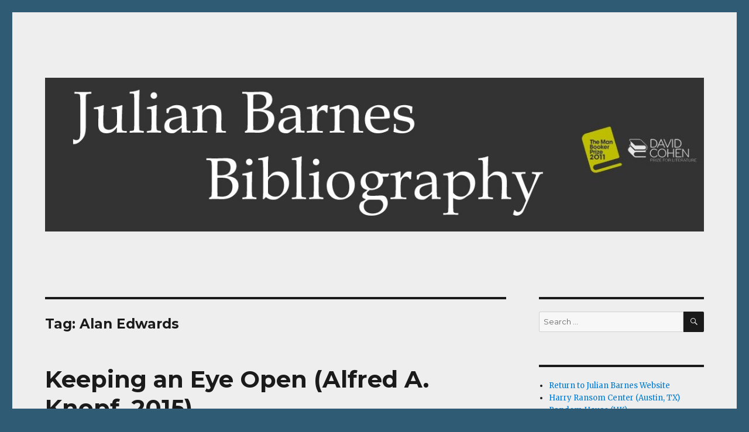

--- FILE ---
content_type: text/html; charset=UTF-8
request_url: https://bibliography.julianbarnes.com/tag/alan-edwards
body_size: 34009
content:
<!DOCTYPE html>
<html lang="en-US" class="no-js">
<head>
	<meta charset="UTF-8">
	<meta name="viewport" content="width=device-width, initial-scale=1">
	<link rel="profile" href="http://gmpg.org/xfn/11">
		<script>(function(html){html.className = html.className.replace(/\bno-js\b/,'js')})(document.documentElement);</script>
<title>Alan Edwards &#8211; Julian Barnes Bibliography</title>
<meta name='robots' content='max-image-preview:large' />
<link rel='dns-prefetch' href='//fonts.googleapis.com' />
<link rel='dns-prefetch' href='//s.w.org' />
<link rel="alternate" type="application/rss+xml" title="Julian Barnes Bibliography &raquo; Feed" href="https://bibliography.julianbarnes.com/feed" />
<link rel="alternate" type="application/rss+xml" title="Julian Barnes Bibliography &raquo; Comments Feed" href="https://bibliography.julianbarnes.com/comments/feed" />
<link rel="alternate" type="application/rss+xml" title="Julian Barnes Bibliography &raquo; Alan Edwards Tag Feed" href="https://bibliography.julianbarnes.com/tag/alan-edwards/feed" />
		<!-- This site uses the Google Analytics by ExactMetrics plugin v8.11.1 - Using Analytics tracking - https://www.exactmetrics.com/ -->
		<!-- Note: ExactMetrics is not currently configured on this site. The site owner needs to authenticate with Google Analytics in the ExactMetrics settings panel. -->
					<!-- No tracking code set -->
				<!-- / Google Analytics by ExactMetrics -->
		<script type="text/javascript">
window._wpemojiSettings = {"baseUrl":"https:\/\/s.w.org\/images\/core\/emoji\/13.1.0\/72x72\/","ext":".png","svgUrl":"https:\/\/s.w.org\/images\/core\/emoji\/13.1.0\/svg\/","svgExt":".svg","source":{"concatemoji":"https:\/\/bibliography.julianbarnes.com\/wp-includes\/js\/wp-emoji-release.min.js?ver=5.9.12"}};
/*! This file is auto-generated */
!function(e,a,t){var n,r,o,i=a.createElement("canvas"),p=i.getContext&&i.getContext("2d");function s(e,t){var a=String.fromCharCode;p.clearRect(0,0,i.width,i.height),p.fillText(a.apply(this,e),0,0);e=i.toDataURL();return p.clearRect(0,0,i.width,i.height),p.fillText(a.apply(this,t),0,0),e===i.toDataURL()}function c(e){var t=a.createElement("script");t.src=e,t.defer=t.type="text/javascript",a.getElementsByTagName("head")[0].appendChild(t)}for(o=Array("flag","emoji"),t.supports={everything:!0,everythingExceptFlag:!0},r=0;r<o.length;r++)t.supports[o[r]]=function(e){if(!p||!p.fillText)return!1;switch(p.textBaseline="top",p.font="600 32px Arial",e){case"flag":return s([127987,65039,8205,9895,65039],[127987,65039,8203,9895,65039])?!1:!s([55356,56826,55356,56819],[55356,56826,8203,55356,56819])&&!s([55356,57332,56128,56423,56128,56418,56128,56421,56128,56430,56128,56423,56128,56447],[55356,57332,8203,56128,56423,8203,56128,56418,8203,56128,56421,8203,56128,56430,8203,56128,56423,8203,56128,56447]);case"emoji":return!s([10084,65039,8205,55357,56613],[10084,65039,8203,55357,56613])}return!1}(o[r]),t.supports.everything=t.supports.everything&&t.supports[o[r]],"flag"!==o[r]&&(t.supports.everythingExceptFlag=t.supports.everythingExceptFlag&&t.supports[o[r]]);t.supports.everythingExceptFlag=t.supports.everythingExceptFlag&&!t.supports.flag,t.DOMReady=!1,t.readyCallback=function(){t.DOMReady=!0},t.supports.everything||(n=function(){t.readyCallback()},a.addEventListener?(a.addEventListener("DOMContentLoaded",n,!1),e.addEventListener("load",n,!1)):(e.attachEvent("onload",n),a.attachEvent("onreadystatechange",function(){"complete"===a.readyState&&t.readyCallback()})),(n=t.source||{}).concatemoji?c(n.concatemoji):n.wpemoji&&n.twemoji&&(c(n.twemoji),c(n.wpemoji)))}(window,document,window._wpemojiSettings);
</script>
<style type="text/css">
img.wp-smiley,
img.emoji {
	display: inline !important;
	border: none !important;
	box-shadow: none !important;
	height: 1em !important;
	width: 1em !important;
	margin: 0 0.07em !important;
	vertical-align: -0.1em !important;
	background: none !important;
	padding: 0 !important;
}
</style>
	<link rel='stylesheet' id='twb-open-sans-css'  href='https://fonts.googleapis.com/css?family=Open+Sans%3A300%2C400%2C500%2C600%2C700%2C800&#038;display=swap&#038;ver=5.9.12' type='text/css' media='all' />
<link rel='stylesheet' id='twbbwg-global-css'  href='https://bibliography.julianbarnes.com/wp-content/plugins/photo-gallery/booster/assets/css/global.css?ver=1.0.0' type='text/css' media='all' />
<link rel='stylesheet' id='wp-block-library-css'  href='https://bibliography.julianbarnes.com/wp-includes/css/dist/block-library/style.min.css?ver=5.9.12' type='text/css' media='all' />
<style id='global-styles-inline-css' type='text/css'>
body{--wp--preset--color--black: #000000;--wp--preset--color--cyan-bluish-gray: #abb8c3;--wp--preset--color--white: #ffffff;--wp--preset--color--pale-pink: #f78da7;--wp--preset--color--vivid-red: #cf2e2e;--wp--preset--color--luminous-vivid-orange: #ff6900;--wp--preset--color--luminous-vivid-amber: #fcb900;--wp--preset--color--light-green-cyan: #7bdcb5;--wp--preset--color--vivid-green-cyan: #00d084;--wp--preset--color--pale-cyan-blue: #8ed1fc;--wp--preset--color--vivid-cyan-blue: #0693e3;--wp--preset--color--vivid-purple: #9b51e0;--wp--preset--gradient--vivid-cyan-blue-to-vivid-purple: linear-gradient(135deg,rgba(6,147,227,1) 0%,rgb(155,81,224) 100%);--wp--preset--gradient--light-green-cyan-to-vivid-green-cyan: linear-gradient(135deg,rgb(122,220,180) 0%,rgb(0,208,130) 100%);--wp--preset--gradient--luminous-vivid-amber-to-luminous-vivid-orange: linear-gradient(135deg,rgba(252,185,0,1) 0%,rgba(255,105,0,1) 100%);--wp--preset--gradient--luminous-vivid-orange-to-vivid-red: linear-gradient(135deg,rgba(255,105,0,1) 0%,rgb(207,46,46) 100%);--wp--preset--gradient--very-light-gray-to-cyan-bluish-gray: linear-gradient(135deg,rgb(238,238,238) 0%,rgb(169,184,195) 100%);--wp--preset--gradient--cool-to-warm-spectrum: linear-gradient(135deg,rgb(74,234,220) 0%,rgb(151,120,209) 20%,rgb(207,42,186) 40%,rgb(238,44,130) 60%,rgb(251,105,98) 80%,rgb(254,248,76) 100%);--wp--preset--gradient--blush-light-purple: linear-gradient(135deg,rgb(255,206,236) 0%,rgb(152,150,240) 100%);--wp--preset--gradient--blush-bordeaux: linear-gradient(135deg,rgb(254,205,165) 0%,rgb(254,45,45) 50%,rgb(107,0,62) 100%);--wp--preset--gradient--luminous-dusk: linear-gradient(135deg,rgb(255,203,112) 0%,rgb(199,81,192) 50%,rgb(65,88,208) 100%);--wp--preset--gradient--pale-ocean: linear-gradient(135deg,rgb(255,245,203) 0%,rgb(182,227,212) 50%,rgb(51,167,181) 100%);--wp--preset--gradient--electric-grass: linear-gradient(135deg,rgb(202,248,128) 0%,rgb(113,206,126) 100%);--wp--preset--gradient--midnight: linear-gradient(135deg,rgb(2,3,129) 0%,rgb(40,116,252) 100%);--wp--preset--duotone--dark-grayscale: url('#wp-duotone-dark-grayscale');--wp--preset--duotone--grayscale: url('#wp-duotone-grayscale');--wp--preset--duotone--purple-yellow: url('#wp-duotone-purple-yellow');--wp--preset--duotone--blue-red: url('#wp-duotone-blue-red');--wp--preset--duotone--midnight: url('#wp-duotone-midnight');--wp--preset--duotone--magenta-yellow: url('#wp-duotone-magenta-yellow');--wp--preset--duotone--purple-green: url('#wp-duotone-purple-green');--wp--preset--duotone--blue-orange: url('#wp-duotone-blue-orange');--wp--preset--font-size--small: 13px;--wp--preset--font-size--medium: 20px;--wp--preset--font-size--large: 36px;--wp--preset--font-size--x-large: 42px;}.has-black-color{color: var(--wp--preset--color--black) !important;}.has-cyan-bluish-gray-color{color: var(--wp--preset--color--cyan-bluish-gray) !important;}.has-white-color{color: var(--wp--preset--color--white) !important;}.has-pale-pink-color{color: var(--wp--preset--color--pale-pink) !important;}.has-vivid-red-color{color: var(--wp--preset--color--vivid-red) !important;}.has-luminous-vivid-orange-color{color: var(--wp--preset--color--luminous-vivid-orange) !important;}.has-luminous-vivid-amber-color{color: var(--wp--preset--color--luminous-vivid-amber) !important;}.has-light-green-cyan-color{color: var(--wp--preset--color--light-green-cyan) !important;}.has-vivid-green-cyan-color{color: var(--wp--preset--color--vivid-green-cyan) !important;}.has-pale-cyan-blue-color{color: var(--wp--preset--color--pale-cyan-blue) !important;}.has-vivid-cyan-blue-color{color: var(--wp--preset--color--vivid-cyan-blue) !important;}.has-vivid-purple-color{color: var(--wp--preset--color--vivid-purple) !important;}.has-black-background-color{background-color: var(--wp--preset--color--black) !important;}.has-cyan-bluish-gray-background-color{background-color: var(--wp--preset--color--cyan-bluish-gray) !important;}.has-white-background-color{background-color: var(--wp--preset--color--white) !important;}.has-pale-pink-background-color{background-color: var(--wp--preset--color--pale-pink) !important;}.has-vivid-red-background-color{background-color: var(--wp--preset--color--vivid-red) !important;}.has-luminous-vivid-orange-background-color{background-color: var(--wp--preset--color--luminous-vivid-orange) !important;}.has-luminous-vivid-amber-background-color{background-color: var(--wp--preset--color--luminous-vivid-amber) !important;}.has-light-green-cyan-background-color{background-color: var(--wp--preset--color--light-green-cyan) !important;}.has-vivid-green-cyan-background-color{background-color: var(--wp--preset--color--vivid-green-cyan) !important;}.has-pale-cyan-blue-background-color{background-color: var(--wp--preset--color--pale-cyan-blue) !important;}.has-vivid-cyan-blue-background-color{background-color: var(--wp--preset--color--vivid-cyan-blue) !important;}.has-vivid-purple-background-color{background-color: var(--wp--preset--color--vivid-purple) !important;}.has-black-border-color{border-color: var(--wp--preset--color--black) !important;}.has-cyan-bluish-gray-border-color{border-color: var(--wp--preset--color--cyan-bluish-gray) !important;}.has-white-border-color{border-color: var(--wp--preset--color--white) !important;}.has-pale-pink-border-color{border-color: var(--wp--preset--color--pale-pink) !important;}.has-vivid-red-border-color{border-color: var(--wp--preset--color--vivid-red) !important;}.has-luminous-vivid-orange-border-color{border-color: var(--wp--preset--color--luminous-vivid-orange) !important;}.has-luminous-vivid-amber-border-color{border-color: var(--wp--preset--color--luminous-vivid-amber) !important;}.has-light-green-cyan-border-color{border-color: var(--wp--preset--color--light-green-cyan) !important;}.has-vivid-green-cyan-border-color{border-color: var(--wp--preset--color--vivid-green-cyan) !important;}.has-pale-cyan-blue-border-color{border-color: var(--wp--preset--color--pale-cyan-blue) !important;}.has-vivid-cyan-blue-border-color{border-color: var(--wp--preset--color--vivid-cyan-blue) !important;}.has-vivid-purple-border-color{border-color: var(--wp--preset--color--vivid-purple) !important;}.has-vivid-cyan-blue-to-vivid-purple-gradient-background{background: var(--wp--preset--gradient--vivid-cyan-blue-to-vivid-purple) !important;}.has-light-green-cyan-to-vivid-green-cyan-gradient-background{background: var(--wp--preset--gradient--light-green-cyan-to-vivid-green-cyan) !important;}.has-luminous-vivid-amber-to-luminous-vivid-orange-gradient-background{background: var(--wp--preset--gradient--luminous-vivid-amber-to-luminous-vivid-orange) !important;}.has-luminous-vivid-orange-to-vivid-red-gradient-background{background: var(--wp--preset--gradient--luminous-vivid-orange-to-vivid-red) !important;}.has-very-light-gray-to-cyan-bluish-gray-gradient-background{background: var(--wp--preset--gradient--very-light-gray-to-cyan-bluish-gray) !important;}.has-cool-to-warm-spectrum-gradient-background{background: var(--wp--preset--gradient--cool-to-warm-spectrum) !important;}.has-blush-light-purple-gradient-background{background: var(--wp--preset--gradient--blush-light-purple) !important;}.has-blush-bordeaux-gradient-background{background: var(--wp--preset--gradient--blush-bordeaux) !important;}.has-luminous-dusk-gradient-background{background: var(--wp--preset--gradient--luminous-dusk) !important;}.has-pale-ocean-gradient-background{background: var(--wp--preset--gradient--pale-ocean) !important;}.has-electric-grass-gradient-background{background: var(--wp--preset--gradient--electric-grass) !important;}.has-midnight-gradient-background{background: var(--wp--preset--gradient--midnight) !important;}.has-small-font-size{font-size: var(--wp--preset--font-size--small) !important;}.has-medium-font-size{font-size: var(--wp--preset--font-size--medium) !important;}.has-large-font-size{font-size: var(--wp--preset--font-size--large) !important;}.has-x-large-font-size{font-size: var(--wp--preset--font-size--x-large) !important;}
</style>
<link rel='stylesheet' id='bwg_fonts-css'  href='https://bibliography.julianbarnes.com/wp-content/plugins/photo-gallery/css/bwg-fonts/fonts.css?ver=0.0.1' type='text/css' media='all' />
<link rel='stylesheet' id='sumoselect-css'  href='https://bibliography.julianbarnes.com/wp-content/plugins/photo-gallery/css/sumoselect.min.css?ver=3.4.6' type='text/css' media='all' />
<link rel='stylesheet' id='mCustomScrollbar-css'  href='https://bibliography.julianbarnes.com/wp-content/plugins/photo-gallery/css/jquery.mCustomScrollbar.min.css?ver=3.1.5' type='text/css' media='all' />
<link rel='stylesheet' id='bwg_frontend-css'  href='https://bibliography.julianbarnes.com/wp-content/plugins/photo-gallery/css/styles.min.css?ver=1.8.35' type='text/css' media='all' />
<link rel='stylesheet' id='twentysixteen-fonts-css'  href='https://fonts.googleapis.com/css?family=Merriweather%3A400%2C700%2C900%2C400italic%2C700italic%2C900italic%7CMontserrat%3A400%2C700%7CInconsolata%3A400&#038;subset=latin%2Clatin-ext' type='text/css' media='all' />
<link rel='stylesheet' id='genericons-css'  href='https://bibliography.julianbarnes.com/wp-content/themes/twentysixteen/genericons/genericons.css?ver=3.4.1' type='text/css' media='all' />
<link rel='stylesheet' id='twentysixteen-style-css'  href='https://bibliography.julianbarnes.com/wp-content/themes/twentysixteen/style.css?ver=5.9.12' type='text/css' media='all' />
<style id='twentysixteen-style-inline-css' type='text/css'>

		/* Custom Page Background Color */
		.site {
			background-color: #eeeeee;
		}

		mark,
		ins,
		button,
		button[disabled]:hover,
		button[disabled]:focus,
		input[type="button"],
		input[type="button"][disabled]:hover,
		input[type="button"][disabled]:focus,
		input[type="reset"],
		input[type="reset"][disabled]:hover,
		input[type="reset"][disabled]:focus,
		input[type="submit"],
		input[type="submit"][disabled]:hover,
		input[type="submit"][disabled]:focus,
		.menu-toggle.toggled-on,
		.menu-toggle.toggled-on:hover,
		.menu-toggle.toggled-on:focus,
		.pagination .prev,
		.pagination .next,
		.pagination .prev:hover,
		.pagination .prev:focus,
		.pagination .next:hover,
		.pagination .next:focus,
		.pagination .nav-links:before,
		.pagination .nav-links:after,
		.widget_calendar tbody a,
		.widget_calendar tbody a:hover,
		.widget_calendar tbody a:focus,
		.page-links a,
		.page-links a:hover,
		.page-links a:focus {
			color: #eeeeee;
		}

		@media screen and (min-width: 56.875em) {
			.main-navigation ul ul li {
				background-color: #eeeeee;
			}

			.main-navigation ul ul:after {
				border-top-color: #eeeeee;
				border-bottom-color: #eeeeee;
			}
		}
	
</style>
<!--[if lt IE 10]>
<link rel='stylesheet' id='twentysixteen-ie-css'  href='https://bibliography.julianbarnes.com/wp-content/themes/twentysixteen/css/ie.css?ver=20160816' type='text/css' media='all' />
<![endif]-->
<!--[if lt IE 9]>
<link rel='stylesheet' id='twentysixteen-ie8-css'  href='https://bibliography.julianbarnes.com/wp-content/themes/twentysixteen/css/ie8.css?ver=20160816' type='text/css' media='all' />
<![endif]-->
<!--[if lt IE 8]>
<link rel='stylesheet' id='twentysixteen-ie7-css'  href='https://bibliography.julianbarnes.com/wp-content/themes/twentysixteen/css/ie7.css?ver=20160816' type='text/css' media='all' />
<![endif]-->
<script type='text/javascript' src='https://bibliography.julianbarnes.com/wp-includes/js/jquery/jquery.min.js?ver=3.6.0' id='jquery-core-js'></script>
<script type='text/javascript' src='https://bibliography.julianbarnes.com/wp-includes/js/jquery/jquery-migrate.min.js?ver=3.3.2' id='jquery-migrate-js'></script>
<script type='text/javascript' src='https://bibliography.julianbarnes.com/wp-content/plugins/photo-gallery/booster/assets/js/circle-progress.js?ver=1.2.2' id='twbbwg-circle-js'></script>
<script type='text/javascript' id='twbbwg-global-js-extra'>
/* <![CDATA[ */
var twb = {"nonce":"8d9392fc5d","ajax_url":"https:\/\/bibliography.julianbarnes.com\/wp-admin\/admin-ajax.php","plugin_url":"https:\/\/bibliography.julianbarnes.com\/wp-content\/plugins\/photo-gallery\/booster","href":"https:\/\/bibliography.julianbarnes.com\/wp-admin\/admin.php?page=twbbwg_photo-gallery"};
var twb = {"nonce":"8d9392fc5d","ajax_url":"https:\/\/bibliography.julianbarnes.com\/wp-admin\/admin-ajax.php","plugin_url":"https:\/\/bibliography.julianbarnes.com\/wp-content\/plugins\/photo-gallery\/booster","href":"https:\/\/bibliography.julianbarnes.com\/wp-admin\/admin.php?page=twbbwg_photo-gallery"};
/* ]]> */
</script>
<script type='text/javascript' src='https://bibliography.julianbarnes.com/wp-content/plugins/photo-gallery/booster/assets/js/global.js?ver=1.0.0' id='twbbwg-global-js'></script>
<script type='text/javascript' src='https://bibliography.julianbarnes.com/wp-content/plugins/photo-gallery/js/jquery.sumoselect.min.js?ver=3.4.6' id='sumoselect-js'></script>
<script type='text/javascript' src='https://bibliography.julianbarnes.com/wp-content/plugins/photo-gallery/js/tocca.min.js?ver=2.0.9' id='bwg_mobile-js'></script>
<script type='text/javascript' src='https://bibliography.julianbarnes.com/wp-content/plugins/photo-gallery/js/jquery.mCustomScrollbar.concat.min.js?ver=3.1.5' id='mCustomScrollbar-js'></script>
<script type='text/javascript' src='https://bibliography.julianbarnes.com/wp-content/plugins/photo-gallery/js/jquery.fullscreen.min.js?ver=0.6.0' id='jquery-fullscreen-js'></script>
<script type='text/javascript' id='bwg_frontend-js-extra'>
/* <![CDATA[ */
var bwg_objectsL10n = {"bwg_field_required":"field is required.","bwg_mail_validation":"This is not a valid email address.","bwg_search_result":"There are no images matching your search.","bwg_select_tag":"Select Tag","bwg_order_by":"Order By","bwg_search":"Search","bwg_show_ecommerce":"Show Ecommerce","bwg_hide_ecommerce":"Hide Ecommerce","bwg_show_comments":"Show Comments","bwg_hide_comments":"Hide Comments","bwg_restore":"Restore","bwg_maximize":"Maximize","bwg_fullscreen":"Fullscreen","bwg_exit_fullscreen":"Exit Fullscreen","bwg_search_tag":"SEARCH...","bwg_tag_no_match":"No tags found","bwg_all_tags_selected":"All tags selected","bwg_tags_selected":"tags selected","play":"Play","pause":"Pause","is_pro":"","bwg_play":"Play","bwg_pause":"Pause","bwg_hide_info":"Hide info","bwg_show_info":"Show info","bwg_hide_rating":"Hide rating","bwg_show_rating":"Show rating","ok":"Ok","cancel":"Cancel","select_all":"Select all","lazy_load":"0","lazy_loader":"https:\/\/bibliography.julianbarnes.com\/wp-content\/plugins\/photo-gallery\/images\/ajax_loader.png","front_ajax":"0","bwg_tag_see_all":"see all tags","bwg_tag_see_less":"see less tags"};
/* ]]> */
</script>
<script type='text/javascript' src='https://bibliography.julianbarnes.com/wp-content/plugins/photo-gallery/js/scripts.min.js?ver=1.8.35' id='bwg_frontend-js'></script>
<!--[if lt IE 9]>
<script type='text/javascript' src='https://bibliography.julianbarnes.com/wp-content/themes/twentysixteen/js/html5.js?ver=3.7.3' id='twentysixteen-html5-js'></script>
<![endif]-->
<link rel="https://api.w.org/" href="https://bibliography.julianbarnes.com/wp-json/" /><link rel="alternate" type="application/json" href="https://bibliography.julianbarnes.com/wp-json/wp/v2/tags/426" /><link rel="EditURI" type="application/rsd+xml" title="RSD" href="https://bibliography.julianbarnes.com/xmlrpc.php?rsd" />
<link rel="wlwmanifest" type="application/wlwmanifest+xml" href="https://bibliography.julianbarnes.com/wp-includes/wlwmanifest.xml" /> 
<meta name="generator" content="WordPress 5.9.12" />
<style type="text/css">.recentcomments a{display:inline !important;padding:0 !important;margin:0 !important;}</style>	<style type="text/css" id="twentysixteen-header-css">
		.site-branding {
			margin: 0 auto 0 0;
		}

		.site-branding .site-title,
		.site-description {
			clip: rect(1px, 1px, 1px, 1px);
			position: absolute;
		}
	</style>
	<style type="text/css" id="custom-background-css">
body.custom-background { background-color: #305b75; }
</style>
	<link rel="icon" href="https://bibliography.julianbarnes.com/wp-content/uploads/2016/09/cropped-blog_image-1-32x32.jpg" sizes="32x32" />
<link rel="icon" href="https://bibliography.julianbarnes.com/wp-content/uploads/2016/09/cropped-blog_image-1-192x192.jpg" sizes="192x192" />
<link rel="apple-touch-icon" href="https://bibliography.julianbarnes.com/wp-content/uploads/2016/09/cropped-blog_image-1-180x180.jpg" />
<meta name="msapplication-TileImage" content="https://bibliography.julianbarnes.com/wp-content/uploads/2016/09/cropped-blog_image-1-270x270.jpg" />
</head>

<body class="archive tag tag-alan-edwards tag-426 custom-background hfeed">
<div id="page" class="site">
	<div class="site-inner">
		<a class="skip-link screen-reader-text" href="#content">Skip to content</a>

		<header id="masthead" class="site-header" role="banner">
			<div class="site-header-main">
				<div class="site-branding">
					
											<p class="site-title"><a href="https://bibliography.julianbarnes.com/" rel="home">Julian Barnes Bibliography</a></p>
											<p class="site-description">An online collection of books and ephemera</p>
									</div><!-- .site-branding -->

							</div><!-- .site-header-main -->

											<div class="header-image">
					<a href="https://bibliography.julianbarnes.com/" rel="home">
						<img src="https://bibliography.julianbarnes.com/wp-content/uploads/2016/09/header_wide-1.jpg" srcset="https://bibliography.julianbarnes.com/wp-content/uploads/2016/09/header_wide-1-300x70.jpg 300w, https://bibliography.julianbarnes.com/wp-content/uploads/2016/09/header_wide-1-768x179.jpg 768w, https://bibliography.julianbarnes.com/wp-content/uploads/2016/09/header_wide-1-1024x239.jpg 1024w, https://bibliography.julianbarnes.com/wp-content/uploads/2016/09/header_wide-1.jpg 1200w" sizes="(max-width: 709px) 85vw, (max-width: 909px) 81vw, (max-width: 1362px) 88vw, 1200px" width="1200" height="280" alt="Julian Barnes Bibliography">
					</a>
				</div><!-- .header-image -->
					</header><!-- .site-header -->

		<div id="content" class="site-content">

	<div id="primary" class="content-area">
		<main id="main" class="site-main" role="main">

		
			<header class="page-header">
				<h1 class="page-title">Tag: <span>Alan Edwards</span></h1>			</header><!-- .page-header -->

			
<article id="post-3587" class="post-3587 post type-post status-publish format-standard hentry category-books-by-julian-barnes category-keeping-an-eye-open tag-alan-edwards tag-alfred-a-knopf tag-art tag-artists tag-carol-devine-carson tag-dust-jacket tag-essays tag-first-edition tag-hardback">
	<header class="entry-header">
		
		<h2 class="entry-title"><a href="https://bibliography.julianbarnes.com/keeping-an-eye-open-alfred-a-knopf-2015" rel="bookmark">Keeping an Eye Open (Alfred A. Knopf, 2015)</a></h2>	</header><!-- .entry-header -->

	
	
	<div class="entry-content">
		<style id="bwg-style-0">    #bwg_container1_0 #bwg_container2_0 .bwg-container-0.bwg-standard-thumbnails {      width: 404px;              justify-content: center;        margin:0 auto !important;              background-color: rgba(255, 255, 255, 0.00);            padding-left: 4px;      padding-top: 4px;      max-width: 100%;            }        #bwg_container1_0 #bwg_container2_0 .bwg-container-0.bwg-standard-thumbnails .bwg-item {    justify-content: flex-start;      max-width: 200px;            width: 200px !important;          }    #bwg_container1_0 #bwg_container2_0 .bwg-container-0.bwg-standard-thumbnails .bwg-item a {       margin-right: 4px;       margin-bottom: 4px;    }    #bwg_container1_0 #bwg_container2_0 .bwg-container-0.bwg-standard-thumbnails .bwg-item0 {      padding: 0px;            background-color:rgba(255,255,255, 0.30);      border: 0px none #CCCCCC;      opacity: 1.00;      border-radius: 0;      box-shadow: 0px 0px 0px #888888;    }    #bwg_container1_0 #bwg_container2_0 .bwg-container-0.bwg-standard-thumbnails .bwg-item1 img {      max-height: none;      max-width: none;      padding: 0 !important;    }        @media only screen and (min-width: 480px) {      #bwg_container1_0 #bwg_container2_0 .bwg-container-0.bwg-standard-thumbnails .bwg-item0 {        transition: all 0.3s ease 0s;-webkit-transition: all 0.3s ease 0s;      }      #bwg_container1_0 #bwg_container2_0 .bwg-container-0.bwg-standard-thumbnails .bwg-item0:hover {        -ms-transform: scale(1.1);        -webkit-transform: scale(1.1);        transform: scale(1.1);      }    }          #bwg_container1_0 #bwg_container2_0 .bwg-container-0.bwg-standard-thumbnails .bwg-item1 {      padding-top: 150%;    }        #bwg_container1_0 #bwg_container2_0 .bwg-container-0.bwg-standard-thumbnails .bwg-title2,    #bwg_container1_0 #bwg_container2_0 .bwg-container-0.bwg-standard-thumbnails .bwg-ecommerce2 {      color: #CCCCCC;      font-family: segoe ui;      font-size: 16px;      font-weight: bold;      padding: 2px;      text-shadow: 0px 0px 0px #888888;      max-height: 100%;    }    #bwg_container1_0 #bwg_container2_0 .bwg-container-0.bwg-standard-thumbnails .bwg-thumb-description span {    color: #323A45;    font-family: Ubuntu;    font-size: 12px;    max-height: 100%;    word-wrap: break-word;    }    #bwg_container1_0 #bwg_container2_0 .bwg-container-0.bwg-standard-thumbnails .bwg-play-icon2 {      font-size: 32px;    }    #bwg_container1_0 #bwg_container2_0 .bwg-container-0.bwg-standard-thumbnails .bwg-ecommerce2 {      font-size: 19.2px;      color: #CCCCCC;    }    </style>    <div id="bwg_container1_0"         class="bwg_container bwg_thumbnail bwg_thumbnails "         data-right-click-protection="1"         data-bwg="0"         data-scroll="0"         data-gallery-type="thumbnails"         data-gallery-view-type="thumbnails"         data-current-url="/tag/alan-edwards"         data-lightbox-url="https://bibliography.julianbarnes.com/wp-admin/admin-ajax.php?action=GalleryBox&#038;current_view=0&#038;gallery_id=950&#038;tag=0&#038;theme_id=1&#038;shortcode_id=1915&#038;sort_by=order&#038;order_by=asc&#038;current_url=%2Ftag%2Falan-edwards"         data-gallery-id="950"         data-popup-width="800"         data-popup-height="500"         data-is-album="gallery"         data-buttons-position="bottom">      <div id="bwg_container2_0">             <div id="ajax_loading_0" class="bwg_loading_div_1">      <div class="bwg_loading_div_2">        <div class="bwg_loading_div_3">          <div id="loading_div_0" class="bwg_spider_ajax_loading">          </div>        </div>      </div>    </div>            <form id="gal_front_form_0"              class="bwg-hidden"              method="post"              action="#"              data-current="0"              data-shortcode-id="1915"              data-gallery-type="thumbnails"              data-gallery-id="950"              data-tag="0"              data-album-id="0"              data-theme-id="1"              data-ajax-url="https://bibliography.julianbarnes.com/wp-admin/admin-ajax.php?action=bwg_frontend_data">          <div id="bwg_container3_0" class="bwg-background bwg-background-0">                <div data-max-count="2"         data-thumbnail-width="200"         data-bwg="0"         data-gallery-id="950"         data-lightbox-url="https://bibliography.julianbarnes.com/wp-admin/admin-ajax.php?action=GalleryBox&amp;current_view=0&amp;gallery_id=950&amp;tag=0&amp;theme_id=1&amp;shortcode_id=1915&amp;sort_by=order&amp;order_by=asc&amp;current_url=%2Ftag%2Falan-edwards"         id="bwg_thumbnails_0"         class="bwg-container-0 bwg-thumbnails bwg-standard-thumbnails bwg-container bwg-border-box">            <div class="bwg-item">        <a class="bwg-a  bwg_lightbox"  data-image-id="7209" href="https://bibliography.julianbarnes.com/wp-content/uploads/photo-gallery/Keeping%20an%20Eye/Img_4539.jpg?bwg=1539973272" data-elementor-open-lightbox="no">                <div class="bwg-item0 ">          <div class="bwg-item1 ">            <div class="bwg-item2">              <img class="skip-lazy bwg_standart_thumb_img_0 "                   data-id="7209"                   data-width=""                   data-height=""                   data-src="https://bibliography.julianbarnes.com/wp-content/uploads/photo-gallery/Keeping%20an%20Eye/thumb/Img_4539.jpg?bwg=1539973272"                   src="https://bibliography.julianbarnes.com/wp-content/uploads/photo-gallery/Keeping%20an%20Eye/thumb/Img_4539.jpg?bwg=1539973272"                   alt="Front Jacket"                   title="Front Jacket" />            </div>            <div class="">                                                      </div>          </div>        </div>                        </a>              </div>            <div class="bwg-item">        <a class="bwg-a  bwg_lightbox"  data-image-id="7216" href="https://bibliography.julianbarnes.com/wp-content/uploads/photo-gallery/Keeping%20an%20Eye/Img_4540.jpg?bwg=1539973272" data-elementor-open-lightbox="no">                <div class="bwg-item0 ">          <div class="bwg-item1 ">            <div class="bwg-item2">              <img class="skip-lazy bwg_standart_thumb_img_0 "                   data-id="7216"                   data-width=""                   data-height=""                   data-src="https://bibliography.julianbarnes.com/wp-content/uploads/photo-gallery/Keeping%20an%20Eye/thumb/Img_4540.jpg?bwg=1539973272"                   src="https://bibliography.julianbarnes.com/wp-content/uploads/photo-gallery/Keeping%20an%20Eye/thumb/Img_4540.jpg?bwg=1539973272"                   alt="Front Jacket Flap"                   title="Front Jacket Flap" />            </div>            <div class="">                                                      </div>          </div>        </div>                        </a>              </div>            <div class="bwg-item">        <a class="bwg-a  bwg_lightbox"  data-image-id="7217" href="https://bibliography.julianbarnes.com/wp-content/uploads/photo-gallery/Keeping%20an%20Eye/Img_4541.jpg?bwg=1539973272" data-elementor-open-lightbox="no">                <div class="bwg-item0 ">          <div class="bwg-item1 ">            <div class="bwg-item2">              <img class="skip-lazy bwg_standart_thumb_img_0 "                   data-id="7217"                   data-width=""                   data-height=""                   data-src="https://bibliography.julianbarnes.com/wp-content/uploads/photo-gallery/Keeping%20an%20Eye/thumb/Img_4541.jpg?bwg=1539973272"                   src="https://bibliography.julianbarnes.com/wp-content/uploads/photo-gallery/Keeping%20an%20Eye/thumb/Img_4541.jpg?bwg=1539973272"                   alt="Preliminary Page"                   title="Preliminary Page" />            </div>            <div class="">                                                      </div>          </div>        </div>                        </a>              </div>            <div class="bwg-item">        <a class="bwg-a  bwg_lightbox"  data-image-id="7213" href="https://bibliography.julianbarnes.com/wp-content/uploads/photo-gallery/Keeping%20an%20Eye/Img_4542.jpg?bwg=1539973272" data-elementor-open-lightbox="no">                <div class="bwg-item0 ">          <div class="bwg-item1 ">            <div class="bwg-item2">              <img class="skip-lazy bwg_standart_thumb_img_0 "                   data-id="7213"                   data-width=""                   data-height=""                   data-src="https://bibliography.julianbarnes.com/wp-content/uploads/photo-gallery/Keeping%20an%20Eye/thumb/Img_4542.jpg?bwg=1539973272"                   src="https://bibliography.julianbarnes.com/wp-content/uploads/photo-gallery/Keeping%20an%20Eye/thumb/Img_4542.jpg?bwg=1539973272"                   alt="List of Titles"                   title="List of Titles" />            </div>            <div class="">                                                      </div>          </div>        </div>                        </a>              </div>            <div class="bwg-item">        <a class="bwg-a  bwg_lightbox"  data-image-id="7218" href="https://bibliography.julianbarnes.com/wp-content/uploads/photo-gallery/Keeping%20an%20Eye/Img_4543.jpg?bwg=1539973272" data-elementor-open-lightbox="no">                <div class="bwg-item0 ">          <div class="bwg-item1 ">            <div class="bwg-item2">              <img class="skip-lazy bwg_standart_thumb_img_0 "                   data-id="7218"                   data-width=""                   data-height=""                   data-src="https://bibliography.julianbarnes.com/wp-content/uploads/photo-gallery/Keeping%20an%20Eye/thumb/Img_4543.jpg?bwg=1539973272"                   src="https://bibliography.julianbarnes.com/wp-content/uploads/photo-gallery/Keeping%20an%20Eye/thumb/Img_4543.jpg?bwg=1539973272"                   alt="Preliminary Page"                   title="Preliminary Page" />            </div>            <div class="">                                                      </div>          </div>        </div>                        </a>              </div>            <div class="bwg-item">        <a class="bwg-a  bwg_lightbox"  data-image-id="7220" href="https://bibliography.julianbarnes.com/wp-content/uploads/photo-gallery/Keeping%20an%20Eye/Img_4544.jpg?bwg=1539973272" data-elementor-open-lightbox="no">                <div class="bwg-item0 ">          <div class="bwg-item1 ">            <div class="bwg-item2">              <img class="skip-lazy bwg_standart_thumb_img_0 "                   data-id="7220"                   data-width=""                   data-height=""                   data-src="https://bibliography.julianbarnes.com/wp-content/uploads/photo-gallery/Keeping%20an%20Eye/thumb/Img_4544.jpg?bwg=1539973272"                   src="https://bibliography.julianbarnes.com/wp-content/uploads/photo-gallery/Keeping%20an%20Eye/thumb/Img_4544.jpg?bwg=1539973272"                   alt="Title Page"                   title="Title Page" />            </div>            <div class="">                                                      </div>          </div>        </div>                        </a>              </div>            <div class="bwg-item">        <a class="bwg-a  bwg_lightbox"  data-image-id="7219" href="https://bibliography.julianbarnes.com/wp-content/uploads/photo-gallery/Keeping%20an%20Eye/Img_4545.jpg?bwg=1539973272" data-elementor-open-lightbox="no">                <div class="bwg-item0 ">          <div class="bwg-item1 ">            <div class="bwg-item2">              <img class="skip-lazy bwg_standart_thumb_img_0 "                   data-id="7219"                   data-width=""                   data-height=""                   data-src="https://bibliography.julianbarnes.com/wp-content/uploads/photo-gallery/Keeping%20an%20Eye/thumb/Img_4545.jpg?bwg=1539973272"                   src="https://bibliography.julianbarnes.com/wp-content/uploads/photo-gallery/Keeping%20an%20Eye/thumb/Img_4545.jpg?bwg=1539973272"                   alt="Copyright Page"                   title="Copyright Page" />            </div>            <div class="">                                                      </div>          </div>        </div>                        </a>              </div>            <div class="bwg-item">        <a class="bwg-a  bwg_lightbox"  data-image-id="7215" href="https://bibliography.julianbarnes.com/wp-content/uploads/photo-gallery/Keeping%20an%20Eye/Img_4546.jpg?bwg=1539973272" data-elementor-open-lightbox="no">                <div class="bwg-item0 ">          <div class="bwg-item1 ">            <div class="bwg-item2">              <img class="skip-lazy bwg_standart_thumb_img_0 "                   data-id="7215"                   data-width=""                   data-height=""                   data-src="https://bibliography.julianbarnes.com/wp-content/uploads/photo-gallery/Keeping%20an%20Eye/thumb/Img_4546.jpg?bwg=1539973272"                   src="https://bibliography.julianbarnes.com/wp-content/uploads/photo-gallery/Keeping%20an%20Eye/thumb/Img_4546.jpg?bwg=1539973272"                   alt="Table of Contents"                   title="Table of Contents" />            </div>            <div class="">                                                      </div>          </div>        </div>                        </a>              </div>            <div class="bwg-item">        <a class="bwg-a  bwg_lightbox"  data-image-id="7214" href="https://bibliography.julianbarnes.com/wp-content/uploads/photo-gallery/Keeping%20an%20Eye/Img_4547.jpg?bwg=1539973272" data-elementor-open-lightbox="no">                <div class="bwg-item0 ">          <div class="bwg-item1 ">            <div class="bwg-item2">              <img class="skip-lazy bwg_standart_thumb_img_0 "                   data-id="7214"                   data-width=""                   data-height=""                   data-src="https://bibliography.julianbarnes.com/wp-content/uploads/photo-gallery/Keeping%20an%20Eye/thumb/Img_4547.jpg?bwg=1539973272"                   src="https://bibliography.julianbarnes.com/wp-content/uploads/photo-gallery/Keeping%20an%20Eye/thumb/Img_4547.jpg?bwg=1539973272"                   alt="Table of Contents"                   title="Table of Contents" />            </div>            <div class="">                                                      </div>          </div>        </div>                        </a>              </div>            <div class="bwg-item">        <a class="bwg-a  bwg_lightbox"  data-image-id="7212" href="https://bibliography.julianbarnes.com/wp-content/uploads/photo-gallery/Keeping%20an%20Eye/Img_4548.jpg?bwg=1539973272" data-elementor-open-lightbox="no">                <div class="bwg-item0 ">          <div class="bwg-item1 ">            <div class="bwg-item2">              <img class="skip-lazy bwg_standart_thumb_img_0 "                   data-id="7212"                   data-width=""                   data-height=""                   data-src="https://bibliography.julianbarnes.com/wp-content/uploads/photo-gallery/Keeping%20an%20Eye/thumb/Img_4548.jpg?bwg=1539973272"                   src="https://bibliography.julianbarnes.com/wp-content/uploads/photo-gallery/Keeping%20an%20Eye/thumb/Img_4548.jpg?bwg=1539973272"                   alt="Back Jacket Flap"                   title="Back Jacket Flap" />            </div>            <div class="">                                                      </div>          </div>        </div>                        </a>              </div>            <div class="bwg-item">        <a class="bwg-a  bwg_lightbox"  data-image-id="7207" href="https://bibliography.julianbarnes.com/wp-content/uploads/photo-gallery/Keeping%20an%20Eye/Img_4549.jpg?bwg=1539973272" data-elementor-open-lightbox="no">                <div class="bwg-item0 ">          <div class="bwg-item1 ">            <div class="bwg-item2">              <img class="skip-lazy bwg_standart_thumb_img_0 "                   data-id="7207"                   data-width=""                   data-height=""                   data-src="https://bibliography.julianbarnes.com/wp-content/uploads/photo-gallery/Keeping%20an%20Eye/thumb/Img_4549.jpg?bwg=1539973272"                   src="https://bibliography.julianbarnes.com/wp-content/uploads/photo-gallery/Keeping%20an%20Eye/thumb/Img_4549.jpg?bwg=1539973272"                   alt="Back Jacket"                   title="Back Jacket" />            </div>            <div class="">                                                      </div>          </div>        </div>                        </a>              </div>            <div class="bwg-item">        <a class="bwg-a  bwg_lightbox"  data-image-id="7210" href="https://bibliography.julianbarnes.com/wp-content/uploads/photo-gallery/Keeping%20an%20Eye/Img_4550.jpg?bwg=1539973272" data-elementor-open-lightbox="no">                <div class="bwg-item0 ">          <div class="bwg-item1 ">            <div class="bwg-item2">              <img class="skip-lazy bwg_standart_thumb_img_0 "                   data-id="7210"                   data-width=""                   data-height=""                   data-src="https://bibliography.julianbarnes.com/wp-content/uploads/photo-gallery/Keeping%20an%20Eye/thumb/Img_4550.jpg?bwg=1539973272"                   src="https://bibliography.julianbarnes.com/wp-content/uploads/photo-gallery/Keeping%20an%20Eye/thumb/Img_4550.jpg?bwg=1539973272"                   alt="Spine Jacket"                   title="Spine Jacket" />            </div>            <div class="">                                                      </div>          </div>        </div>                        </a>              </div>            <div class="bwg-item">        <a class="bwg-a  bwg_lightbox"  data-image-id="7208" href="https://bibliography.julianbarnes.com/wp-content/uploads/photo-gallery/Keeping%20an%20Eye/Img_4551.jpg?bwg=1539973272" data-elementor-open-lightbox="no">                <div class="bwg-item0 ">          <div class="bwg-item1 ">            <div class="bwg-item2">              <img class="skip-lazy bwg_standart_thumb_img_0 "                   data-id="7208"                   data-width=""                   data-height=""                   data-src="https://bibliography.julianbarnes.com/wp-content/uploads/photo-gallery/Keeping%20an%20Eye/thumb/Img_4551.jpg?bwg=1539973272"                   src="https://bibliography.julianbarnes.com/wp-content/uploads/photo-gallery/Keeping%20an%20Eye/thumb/Img_4551.jpg?bwg=1539973272"                   alt="Spine Binding"                   title="Spine Binding" />            </div>            <div class="">                                                      </div>          </div>        </div>                        </a>              </div>            <div class="bwg-item">        <a class="bwg-a  bwg_lightbox"  data-image-id="7211" href="https://bibliography.julianbarnes.com/wp-content/uploads/photo-gallery/Keeping%20an%20Eye/Img_4552.jpg?bwg=1539973272" data-elementor-open-lightbox="no">                <div class="bwg-item0 ">          <div class="bwg-item1 ">            <div class="bwg-item2">              <img class="skip-lazy bwg_standart_thumb_img_0 "                   data-id="7211"                   data-width=""                   data-height=""                   data-src="https://bibliography.julianbarnes.com/wp-content/uploads/photo-gallery/Keeping%20an%20Eye/thumb/Img_4552.jpg?bwg=1539973272"                   src="https://bibliography.julianbarnes.com/wp-content/uploads/photo-gallery/Keeping%20an%20Eye/thumb/Img_4552.jpg?bwg=1539973272"                   alt="Courtesy Slip"                   title="Courtesy Slip" />            </div>            <div class="">                                                      </div>          </div>        </div>                        </a>              </div>          </div>    <style>      /*pagination styles*/      #bwg_container1_0 #bwg_container2_0 .tablenav-pages_0 {				text-align: center;				font-size: 12px;				font-family: segoe ui;				font-weight: bold;				color: #666666;				margin: 6px 0 4px;				display: block;      }      @media only screen and (max-width : 320px) {      #bwg_container1_0 #bwg_container2_0 .displaying-num_0 {     	 display: none;      }      }      #bwg_container1_0 #bwg_container2_0 .displaying-num_0 {				font-size: 12px;				font-family: segoe ui;				font-weight: bold;				color: #666666;				margin-right: 10px;				vertical-align: middle;      }      #bwg_container1_0 #bwg_container2_0 .paging-input_0 {				font-size: 12px;				font-family: segoe ui;				font-weight: bold;				color: #666666;				vertical-align: middle;      }      #bwg_container1_0 #bwg_container2_0 .tablenav-pages_0 a.disabled,      #bwg_container1_0 #bwg_container2_0 .tablenav-pages_0 a.disabled:hover,      #bwg_container1_0 #bwg_container2_0 .tablenav-pages_0 a.disabled:focus,			#bwg_container1_0 #bwg_container2_0 .tablenav-pages_0 input.bwg_current_page {				cursor: default;				color: rgba(102, 102, 102, 0.5);      }      #bwg_container1_0 #bwg_container2_0 .tablenav-pages_0 a,      #bwg_container1_0 #bwg_container2_0 .tablenav-pages_0 input.bwg_current_page {				cursor: pointer;				text-align: center;				font-size: 12px;				font-family: segoe ui;				font-weight: bold;				color: #666666;				text-decoration: none;				padding: 3px 6px;				margin: 0;				border-radius: 0;				border-style: solid;				border-width: 1px;				border-color: #E3E3E3;								background-color: rgba(255, 255, 255, 1.00);				box-shadow: 0;				transition: all 0.3s ease 0s;-webkit-transition: all 0.3s ease 0s;      }      </style>      <span class="bwg_nav_cont_0">              <div class="tablenav-pages_0">                  </div>                <input type="hidden" id="page_number_0" name="page_number_0" value="1" />      <script type="text/javascript">        if( jQuery('.bwg_nav_cont_0').length > 1 ) {          jQuery('.bwg_nav_cont_0').first().remove()        }        function spider_page_0(cur, x, y, load_more) {          if (typeof load_more == "undefined") {            var load_more = false;          }          if (jQuery(cur).hasClass('disabled')) {            return false;          }          var items_county_0 = 1;          switch (y) {            case 1:              if (x >= items_county_0) {                document.getElementById('page_number_0').value = items_county_0;              }              else {                document.getElementById('page_number_0').value = x + 1;              }              break;            case 2:              document.getElementById('page_number_0').value = items_county_0;              break;            case -1:              if (x == 1) {                document.getElementById('page_number_0').value = 1;              }              else {                document.getElementById('page_number_0').value = x - 1;              }              break;            case -2:              document.getElementById('page_number_0').value = 1;              break;						case 0:              document.getElementById('page_number_0').value = x;              break;            default:              document.getElementById('page_number_0').value = 1;          }          bwg_ajax('gal_front_form_0', '0', 'bwg_thumbnails_0', '0', '', 'gallery', 0, '', '', load_more, '', 1);        }                    jQuery('.first-page-0').on('click', function () {              spider_page_0(this, 1, -2, 'numeric');              return false;            });            jQuery('.prev-page-0').on('click', function () {              spider_page_0(this, 1, -1, 'numeric');              return false;            });            jQuery('.next-page-0').on('click', function () {              spider_page_0(this, 1, 1, 'numeric');              return false;            });            jQuery('.last-page-0').on('click', function () {              spider_page_0(this, 1, 2, 'numeric');              return false;            });        				/* Change page on input enter. */        function bwg_change_page_0( e, that ) {          if (  e.key == 'Enter' ) {            var to_page = parseInt(jQuery(that).val());            var pages_count = jQuery(that).parents(".pagination-links").data("pages-count");            var current_url_param = jQuery(that).attr('data-url-info');            if (to_page > pages_count) {              to_page = 1;            }	 												spider_page_0(this, to_page, 0, 'numeric');							return false;						          }          return true;        }        jQuery('.bwg_load_btn_0').on('click', function () {            spider_page_0(this, 1, 1, true);            return false;        });      </script>      </span>                </div>        </form>        <style>          #bwg_container1_0 #bwg_container2_0 #spider_popup_overlay_0 {          background-color: #000000;          opacity: 0.70;          }          </style>        <div id="bwg_spider_popup_loading_0" class="bwg_spider_popup_loading"></div>        <div id="spider_popup_overlay_0" class="spider_popup_overlay" onclick="spider_destroypopup(1000)"></div>        <input type="hidden" id="bwg_random_seed_0" value="761172695">                </div>    </div>    <script>      if (document.readyState === 'complete') {        if( typeof bwg_main_ready == 'function' ) {          if ( jQuery("#bwg_container1_0").height() ) {            bwg_main_ready(jQuery("#bwg_container1_0"));          }        }      } else {        document.addEventListener('DOMContentLoaded', function() {          if( typeof bwg_main_ready == 'function' ) {            if ( jQuery("#bwg_container1_0").height() ) {             bwg_main_ready(jQuery("#bwg_container1_0"));            }          }        });      }    </script>    
<hr />
<p><strong>Notes on this edition: </strong><i><span style="font-weight: 400;">First edition</span></i><span style="font-weight: 400;"> – New York: Alfred A. Knopf, 2015. $30.00. </span></p>
<p><strong>Descriptive Bibliography:</strong></p>
<p><i><span style="font-weight: 400;">Title Page:</span></i><span style="font-weight: 400;"> Keeping an Eye Open | ESSAYS ON ART | Julian Barnes | [Alfred A. Knopf device] | ALFRED A. KNOPF · NEW YORK · 2015</span></p>
<p><i><span style="font-weight: 400;">Copyright Page:</span></i><span style="font-weight: 400;"> THIS IS A BORZOI BOOK | PUBLISHED BY ALFRED A. KNOPF | Copyright © 2015 Julian Barnes | All rights reserved. Published in the United States by | Alfred A. Knopf, a division of Penguin Random House LLC, New York. | Originally published in Great Britain by Jonathan Cape, an imprint of | The Random House Group Limited, London. | www.aaknopf.com | Knopf, Borzoi Books, and the colophon are registered trademarks of | Penguin Random House LLC. | Library of Congress Cataloging-in-Publication Data | Barnes, Julian. | [Essays. Selections] | Keeping an eye open : essays on art / Julian Barnes. — First American Edition. | pages cm | Originally published in Great Britain by Jonathan Cape. | ISBN 978-1-101-87478-3 (hardcover)—ISBN 978-1-101-87479-0 (eBook) | 1. Art, Modern—19th century. 2. Art, Modern—20th century. I. Title. | N6447.B384 2015   709.04—dc23 | 2015014317 | Front-of-jacket image: </span><i><span style="font-weight: 400;">Palette of Edgar Degas</span></i><span style="font-weight: 400;">, Musée d’Orsay, Paris, France. | Gianni Dagli Orti/The Art Archive at Art Resource, NY | Back-of-jacket images: (top to bottom, details) </span><i><span style="font-weight: 400;">Still Life with Curtain and </span></i><span style="font-weight: 400;">| </span><i><span style="font-weight: 400;">Flowered Pitcher</span></i><span style="font-weight: 400;"> by Paul Cézanne, Hermitage, St. Petersburg, Russia. | Scala/Art Resource, NY; </span><i><span style="font-weight: 400;">Desperate</span></i><span style="font-weight: 400;">, self-portrait by Gustave Courbet, HIP/ | Art Resource, NY; </span><i><span style="font-weight: 400;">Olympia</span></i><span style="font-weight: 400;"> by Edouard Manet, Musée d’Orsay; Paris, France. | Scala/Art Resource/NY | Jacket design by Carol Devine Carson | Manufactured in Singapore | First American Edition</span></p>
<p><i><span style="font-weight: 400;">Collation:</span></i><span style="font-weight: 400;"> 21.4 x 17.0 cm. Pp. [-ii-vii] viii [1-2] 3-4 [5] 6-11 [12] 13-26 [27] 28-30 [31] 32 [33] 34-46 [47] 48-52 [53] 54-56 [57-58] 59-62 [63] 64 [65] 66- [60] 61-62 [63] 64-71 [72] 73-79 [80] 81-86 [87] 88 [89] 90-91 [92] 93-98 [99] 100-102 [103] 104-106 [107] 108-110 [111] 112 [113] 114-118 [119] 120 [121] 122 [123] 124-128 [129] 130-132 [133] 134-136 [137] 138-142 [143] 144 [145] 146-151 [152] 153-156 [157] 158160 [161] 162-164 [165] 166-176 [177] 178-180 [181] 182-184 [185] 186-190 [191] 192-196 [197] 198-206 [207] 208-212 [213] 214 [215] 216-220 [221] 222 [223] 224-229 [230-231] 232 [233] 234 [235] 236-240 [241] 242-248 [249] 250 [251] 252-257 [258] 259-264 [265] 266 [267] 268-270 [271] 272-278. [-ii]: [Alfred A. Knopf ‘100 YEARS’ image]. [-i] ‘ALSO BY JULIAN BARNES | FICTION | </span><i><span style="font-weight: 400;">Metroland | Before She Met Me | Flaubert’s Parrot | Staring at the Sun | A History of the World in 10½ Chapters | Talking It Over | The Porcupine | Cross Channel | England, England | Love, Etc. | The Lemon Table | Arthur &amp; George | Pulse | The Sense of an Ending </span></i><span style="font-weight: 400;">| NONFICTION | </span><i><span style="font-weight: 400;">Letters from London 1990–1995 | Something to Declare | The Pedant in The Kitchen | Nothing to Be Frightened of | Through the Window | Levels of Life </span></i><span style="font-weight: 400;">| TRANSLATION | </span><i><span style="font-weight: 400;">In The Land Of Pain </span></i><span style="font-weight: 400;">by Alphonse Daudet’. [i]: ‘KEEPING AN EYE OPEN’. [ii]: blank. [iii]: title page. [iv]: copyright page. [v]: ‘FOR PAT’. [vi]: blank. [vii]-viii: [Table of Contents]. [1]: ‘KEEPING AN EYE OPEN’. [2]: blank. 3-4: text. [5]: [image with caption: ‘</span><i><span style="font-weight: 400;">Quimperlé (Finistère): Le Pont fleuri</span></i><span style="font-weight: 400;">’]. 6-11: text. [12]: [image with caption: ‘</span><i><span style="font-weight: 400;">The Raft of the Medusa </span></i><span style="font-weight: 400;">by Géricault’]. 13-26: text. [27]: [image with caption: ‘</span><i><span style="font-weight: 400;">Scene of Cannibalism on the Raft of the Medusa </span></i><span style="font-weight: 400;">by Géricult’]. 28-30: text. [31]: [image with caption: ‘</span><i><span style="font-weight: 400;">The Raft of the Medusa</span></i><span style="font-weight: 400;"> by Géricault | Detail showing men waving at the ship’]. 32: text. [33]: [image with caption: ‘</span><i><span style="font-weight: 400;">The Raft of the Medusa</span></i><span style="font-weight: 400;"> by Géricault | Detail of the man with the grey beard’]. 34-46: text. [47]: [image with caption: ‘</span><i><span style="font-weight: 400;">The Raft of the Medusa</span></i><span style="font-weight: 400;"> by Géricault | Detail showing prone figure modelled by Delacroix’’]. 48-52: text. [53]: [image with caption: ‘</span><i><span style="font-weight: 400;">Homage to Delacroix </span></i><span style="font-weight: 400;">by Fantin-Latour | Detail showing, from left, Whistler, the novelist Champfleury, Manet’]. 54-56: text. [57]: [image with caption: ‘</span><i><span style="font-weight: 400;">An Unmade Bed </span></i><span style="font-weight: 400;">by Delacroix’]. [58]: [image with caption: ‘</span><i><span style="font-weight: 400;">The Mediterranean </span></i><span style="font-weight: 400;">by Courbet’]. 59-62: text. [63]: [image with caption: ‘</span><i><span style="font-weight: 400;">The Meeting</span></i><span style="font-weight: 400;"> by Courbet’]. 64: text. [65]: [image with caption: ‘</span><i><span style="font-weight: 400;">L’Atelier</span></i><span style="font-weight: 400;"> (detail) by Courbet’]. 66-71: text. [72]: [image with caption: ‘</span><i><span style="font-weight: 400;">A Studio in the Batignolles Quarter </span></i><span style="font-weight: 400;">by Fantin-Latour | Detail showing Manet (at easel), Renoir (in the picture frame), | and Monet (far right)’]. 73-79: text. [80]: [image with caption: ‘</span><i><span style="font-weight: 400;">The Bouquet of Lilacs</span></i><span style="font-weight: 400;"> by Manet’]. 81-88: text. [89]: [image with caption: ‘</span><i><span style="font-weight: 400;">The Execution of Maximilian </span></i><span style="font-weight: 400;">by Manet | Detail of the NCO cocking his rifle from the painting in London (left) | and the version in Mannheim (right)’]. 90-91: text. [92]: [image with caption: ‘</span><i><span style="font-weight: 400;">A Corner of the Table </span></i><span style="font-weight: 400;">by Fantin-Latour | Detail showing (from left) Verlaine, Rimbaud and Léon Valade’]. 93-98: text. [99]: [image with caption: ‘</span><i><span style="font-weight: 400;">Homage to Delacroix</span></i><span style="font-weight: 400;"> by Fantin-Latour | Detail showing Fantin-Latour’]. 100-102: text. [103]: [image with caption: ‘</span><i><span style="font-weight: 400;">The Dubourg Family</span></i><span style="font-weight: 400;"> by Fantin-Latour’]. 104-106: text. [107]: [image with caption: ‘</span><i><span style="font-weight: 400;">Homage to Cézanne </span></i><span style="font-weight: 400;">by Denis | Detail showing (from left) the painters Redon and Vuillard, | the art critic André Mellario, the dealer Ambroise Vollard, | and the painters Maurice Denis and Paul Sérusier’]. 108-110: text. [111]: [image with caption: ‘</span><i><span style="font-weight: 400;">The Card Players</span></i><span style="font-weight: 400;"> by Cézanne’]. 112: text. [113]: [image with caption: ‘</span><i><span style="font-weight: 400;">Madame Cézanne in a Red Armchair</span></i><span style="font-weight: 400;"> by Cézanne’]. 114-118: text. [117]: [image with caption: ‘</span><i><span style="font-weight: 400;">Apotheosis of Degas </span></i><span style="font-weight: 400;">by Edgar Degas and Walter Barnes’]. 122: text. [123]: ‘</span><i><span style="font-weight: 400;">The Dance Lesson</span></i><span style="font-weight: 400;"> (detail) by Degas’]. 124-128: text. [129]: [image with caption: ‘</span><i><span style="font-weight: 400;">Madame Camille Redon Reading</span></i><span style="font-weight: 400;"> by Redon’]. 130-132: text. [133]: [image with caption: ‘</span><i><span style="font-weight: 400;">Chimera (Fantastic Monster)</span></i><span style="font-weight: 400;"> by Redon’]. 134-136: text. [137]: [image with caption: ‘</span><i><span style="font-weight: 400;">The Cyclops</span></i><span style="font-weight: 400;"> by Redon’]. 138-142: text. [143]: [image with caption: ‘</span><i><span style="font-weight: 400;">The Anabaptists: Pierre Bonnard</span></i><span style="font-weight: 400;"> by Vuillard’]. 144: text. [145]: [image with caption: ‘</span><i><span style="font-weight: 400;">Nude in the Bath</span></i><span style="font-weight: 400;"> by Bonnard’]. 146-151: text. [152]: [image with caption: ‘</span><i><span style="font-weight: 400;">A Corner of the Table</span></i><span style="font-weight: 400;"> by Bonnard’]. 153-156: text. [157]: [image with caption: ‘</span><i><span style="font-weight: 400;">Woman Sweeping</span></i><span style="font-weight: 400;"> by Vuillard’]. 158-160: text. [161]: [image with caption: ‘</span><i><span style="font-weight: 400;">The Nape of Misia’s Neck</span></i><span style="font-weight: 400;"> by Vuillard’]. 162-164: text. [165]: [image with caption: ‘</span><i><span style="font-weight: 400;">The Chat </span></i><span style="font-weight: 400;">by Vuillard’]. 166-176: text. [177]: [image with caption: ‘</span><i><span style="font-weight: 400;">The Lie</span></i><span style="font-weight: 400;"> by Vallotton’]. 178-180: text. [181]: [image with caption: ‘</span><i><span style="font-weight: 400;">The Five Painters </span></i><span style="font-weight: 400;">by Vallotton | Detail showing Vallotton (standing), Bonnard (left) and Vuillard’]. 182-184: text. [185]: [image with caption: ‘</span><i><span style="font-weight: 400;">Money</span></i><span style="font-weight: 400;"> by Vallotton’]. 186-190: text. [191]: [image with caption: ‘</span><i><span style="font-weight: 400;">The Pond (Honfleur) </span></i><span style="font-weight: 400;">by Vallotton’]. 192-196: text. [197]: [image with caption: ‘</span><i><span style="font-weight: 400;">Les usines de Rio Tinto à l’Estaque</span></i><span style="font-weight: 400;"> by Braque’]. 198-206: text. [207]: [image with caption: ‘George Braque, artist, and his wife Marcelle, Paris, 27th January, 1959 | by Richard Avedon’]. 208-212: text. [213]: [image with caption: ‘</span><i><span style="font-weight: 400;">Les Affinités Electives </span></i><span style="font-weight: 400;">by Magritte’]. 214: text. [215]: [image with caption: ‘</span><i><span style="font-weight: 400;">La Clairvoyance </span></i><span style="font-weight: 400;">by Magritte’]. 216-220: text. [221]: [image with caption: ‘</span><i><span style="font-weight: 400;">Proposed Colossal Monument for Central Park North, N.Y.C.—Teddy Bear </span></i><span style="font-weight: 400;">| by Oldenburg’]. 222: text. [223]: [image with caption: ‘</span><i><span style="font-weight: 400;">Giant Soft Fan </span></i><span style="font-weight: 400;">by Oldenburg’]. 224-229: text. [230]: [image with caption: ‘</span><i><span style="font-weight: 400;">Dead Dad </span></i><span style="font-weight: 400;">by Mueck’]. [231]: [image with caption: ‘La </span><i><span style="font-weight: 400;">Vénus ataxique </span></i><span style="font-weight: 400;">by Richer’]. 232: text. [233]: [image with caption: ‘</span><i><span style="font-weight: 400;">The Head of an Englishman</span></i><span style="font-weight: 400;">’]. 234: text. [235]: [image with caption: ‘</span><i><span style="font-weight: 400;">The Hand of a Giant from Barnum’s Circus</span></i><span style="font-weight: 400;">’]. 236-240: text. [241]: [image with caption: ‘</span><i><span style="font-weight: 400;">The Painter in His Studio</span></i><span style="font-weight: 400;"> by Rembrandt’]. 242-248: text. [249]: [image with caption: ‘</span><i><span style="font-weight: 400;">Hotel Bedroom</span></i><span style="font-weight: 400;"> by Freud | detail showing Caroline Blackwood’]. 250: text. [251]: [image with caption: ‘</span><i><span style="font-weight: 400;">The Painter Surprised by a Naked Admirer</span></i><span style="font-weight: 400;"> (detail) by Freud’]. 252-257: text. [258]: [image with caption: ‘</span><i><span style="font-weight: 400;">Two Japanese Wrestlers by a Sink </span></i><span style="font-weight: 400;">by Freud’]. 259-264: text. [265]: [image with caption: ‘</span><i><span style="font-weight: 400;">Alpine Snow</span></i><span style="font-weight: 400;"> by Hodgkin’]. 266: text. [267]: [image with caption: ‘</span><i><span style="font-weight: 400;">After Degas</span></i><span style="font-weight: 400;"> by Hodgkin’]. 268-270: text. [271]: [image with caption: ‘</span><i><span style="font-weight: 400;">Lovers</span></i><span style="font-weight: 400;"> by Hodgkin’]. 272-278: text.</span></p>
<p><i><span style="font-weight: 400;">General description: </span></i><span style="font-weight: 400;">Binding 22.2 x 17.8 cm. Red-orange cloth boards stamped in gold lettering to spine. White endpapers. Cover design by Carol Devine Carson. Back flap of dust jacket features an author photograph by Alan Edwards.</span></p>
	</div><!-- .entry-content -->

	<footer class="entry-footer">
		<span class="byline"><span class="author vcard"><img alt='' src='https://secure.gravatar.com/avatar/f988907ed22fd16e9ec62a72c0b44919?s=49&#038;d=mm&#038;r=g' srcset='https://secure.gravatar.com/avatar/f988907ed22fd16e9ec62a72c0b44919?s=98&#038;d=mm&#038;r=g 2x' class='avatar avatar-49 photo' height='49' width='49' loading='lazy'/><span class="screen-reader-text">Author </span> <a class="url fn n" href="https://bibliography.julianbarnes.com/author/rrobe02s">rrobe02s</a></span></span><span class="posted-on"><span class="screen-reader-text">Posted on </span><a href="https://bibliography.julianbarnes.com/keeping-an-eye-open-alfred-a-knopf-2015" rel="bookmark"><time class="entry-date published updated" datetime="2018-10-19T13:23:33-05:00">October 19, 2018</time></a></span><span class="cat-links"><span class="screen-reader-text">Categories </span><a href="https://bibliography.julianbarnes.com/category/books-by-julian-barnes" rel="category tag">Books by Julian Barnes</a>, <a href="https://bibliography.julianbarnes.com/category/keeping-an-eye-open" rel="category tag">Keeping an Eye Open</a></span><span class="tags-links"><span class="screen-reader-text">Tags </span><a href="https://bibliography.julianbarnes.com/tag/alan-edwards" rel="tag">Alan Edwards</a>, <a href="https://bibliography.julianbarnes.com/tag/alfred-a-knopf" rel="tag">Alfred A. Knopf</a>, <a href="https://bibliography.julianbarnes.com/tag/art" rel="tag">Art</a>, <a href="https://bibliography.julianbarnes.com/tag/artists" rel="tag">Artists</a>, <a href="https://bibliography.julianbarnes.com/tag/carol-devine-carson" rel="tag">Carol Devine Carson</a>, <a href="https://bibliography.julianbarnes.com/tag/dust-jacket" rel="tag">Dust Jacket</a>, <a href="https://bibliography.julianbarnes.com/tag/essays" rel="tag">Essays</a>, <a href="https://bibliography.julianbarnes.com/tag/first-edition" rel="tag">First Edition</a>, <a href="https://bibliography.julianbarnes.com/tag/hardback" rel="tag">Hardback</a></span>			</footer><!-- .entry-footer -->
</article><!-- #post-## -->

<article id="post-3584" class="post-3584 post type-post status-publish format-standard hentry category-books-by-julian-barnes category-pulse tag-alan-edwards tag-dust-jacket tag-first-edition tag-hardback tag-jonathan-cape tag-short-fiction tag-suzanne-dean">
	<header class="entry-header">
		
		<h2 class="entry-title"><a href="https://bibliography.julianbarnes.com/pulse-jonathan-cape-2011" rel="bookmark">Pulse (Jonathan Cape, 2011)</a></h2>	</header><!-- .entry-header -->

	
	
	<div class="entry-content">
		<style id="bwg-style-1">    #bwg_container1_1 #bwg_container2_1 .bwg-container-1.bwg-standard-thumbnails {      width: 404px;              justify-content: center;        margin:0 auto !important;              background-color: rgba(255, 255, 255, 0.00);            padding-left: 4px;      padding-top: 4px;      max-width: 100%;            }        #bwg_container1_1 #bwg_container2_1 .bwg-container-1.bwg-standard-thumbnails .bwg-item {    justify-content: flex-start;      max-width: 200px;            width: 200px !important;          }    #bwg_container1_1 #bwg_container2_1 .bwg-container-1.bwg-standard-thumbnails .bwg-item a {       margin-right: 4px;       margin-bottom: 4px;    }    #bwg_container1_1 #bwg_container2_1 .bwg-container-1.bwg-standard-thumbnails .bwg-item0 {      padding: 0px;            background-color:rgba(255,255,255, 0.30);      border: 0px none #CCCCCC;      opacity: 1.00;      border-radius: 0;      box-shadow: 0px 0px 0px #888888;    }    #bwg_container1_1 #bwg_container2_1 .bwg-container-1.bwg-standard-thumbnails .bwg-item1 img {      max-height: none;      max-width: none;      padding: 0 !important;    }        @media only screen and (min-width: 480px) {      #bwg_container1_1 #bwg_container2_1 .bwg-container-1.bwg-standard-thumbnails .bwg-item0 {        transition: all 0.3s ease 0s;-webkit-transition: all 0.3s ease 0s;      }      #bwg_container1_1 #bwg_container2_1 .bwg-container-1.bwg-standard-thumbnails .bwg-item0:hover {        -ms-transform: scale(1.1);        -webkit-transform: scale(1.1);        transform: scale(1.1);      }    }          #bwg_container1_1 #bwg_container2_1 .bwg-container-1.bwg-standard-thumbnails .bwg-item1 {      padding-top: 150%;    }        #bwg_container1_1 #bwg_container2_1 .bwg-container-1.bwg-standard-thumbnails .bwg-title2,    #bwg_container1_1 #bwg_container2_1 .bwg-container-1.bwg-standard-thumbnails .bwg-ecommerce2 {      color: #CCCCCC;      font-family: segoe ui;      font-size: 16px;      font-weight: bold;      padding: 2px;      text-shadow: 0px 0px 0px #888888;      max-height: 100%;    }    #bwg_container1_1 #bwg_container2_1 .bwg-container-1.bwg-standard-thumbnails .bwg-thumb-description span {    color: #323A45;    font-family: Ubuntu;    font-size: 12px;    max-height: 100%;    word-wrap: break-word;    }    #bwg_container1_1 #bwg_container2_1 .bwg-container-1.bwg-standard-thumbnails .bwg-play-icon2 {      font-size: 32px;    }    #bwg_container1_1 #bwg_container2_1 .bwg-container-1.bwg-standard-thumbnails .bwg-ecommerce2 {      font-size: 19.2px;      color: #CCCCCC;    }    </style>    <div id="bwg_container1_1"         class="bwg_container bwg_thumbnail bwg_thumbnails "         data-right-click-protection="1"         data-bwg="1"         data-scroll="0"         data-gallery-type="thumbnails"         data-gallery-view-type="thumbnails"         data-current-url="/tag/alan-edwards"         data-lightbox-url="https://bibliography.julianbarnes.com/wp-admin/admin-ajax.php?action=GalleryBox&#038;current_view=1&#038;gallery_id=949&#038;tag=0&#038;theme_id=1&#038;shortcode_id=1913&#038;sort_by=order&#038;order_by=asc&#038;current_url=%2Ftag%2Falan-edwards"         data-gallery-id="949"         data-popup-width="800"         data-popup-height="500"         data-is-album="gallery"         data-buttons-position="bottom">      <div id="bwg_container2_1">             <div id="ajax_loading_1" class="bwg_loading_div_1">      <div class="bwg_loading_div_2">        <div class="bwg_loading_div_3">          <div id="loading_div_1" class="bwg_spider_ajax_loading">          </div>        </div>      </div>    </div>            <form id="gal_front_form_1"              class="bwg-hidden"              method="post"              action="#"              data-current="1"              data-shortcode-id="1913"              data-gallery-type="thumbnails"              data-gallery-id="949"              data-tag="0"              data-album-id="0"              data-theme-id="1"              data-ajax-url="https://bibliography.julianbarnes.com/wp-admin/admin-ajax.php?action=bwg_frontend_data">          <div id="bwg_container3_1" class="bwg-background bwg-background-1">                <div data-max-count="2"         data-thumbnail-width="200"         data-bwg="1"         data-gallery-id="949"         data-lightbox-url="https://bibliography.julianbarnes.com/wp-admin/admin-ajax.php?action=GalleryBox&amp;current_view=1&amp;gallery_id=949&amp;tag=0&amp;theme_id=1&amp;shortcode_id=1913&amp;sort_by=order&amp;order_by=asc&amp;current_url=%2Ftag%2Falan-edwards"         id="bwg_thumbnails_1"         class="bwg-container-1 bwg-thumbnails bwg-standard-thumbnails bwg-container bwg-border-box">            <div class="bwg-item">        <a class="bwg-a  bwg_lightbox"  data-image-id="7195" href="https://bibliography.julianbarnes.com/wp-content/uploads/photo-gallery/Pulse/Img_4526.jpg?bwg=1539972596" data-elementor-open-lightbox="no">                <div class="bwg-item0 ">          <div class="bwg-item1 ">            <div class="bwg-item2">              <img class="skip-lazy bwg_standart_thumb_img_1 "                   data-id="7195"                   data-width=""                   data-height=""                   data-src="https://bibliography.julianbarnes.com/wp-content/uploads/photo-gallery/Pulse/thumb/Img_4526.jpg?bwg=1539972596"                   src="https://bibliography.julianbarnes.com/wp-content/uploads/photo-gallery/Pulse/thumb/Img_4526.jpg?bwg=1539972596"                   alt="Front Jacket"                   title="Front Jacket" />            </div>            <div class="">                                                      </div>          </div>        </div>                        </a>              </div>            <div class="bwg-item">        <a class="bwg-a  bwg_lightbox"  data-image-id="7202" href="https://bibliography.julianbarnes.com/wp-content/uploads/photo-gallery/Pulse/Img_4527.jpg?bwg=1539972596" data-elementor-open-lightbox="no">                <div class="bwg-item0 ">          <div class="bwg-item1 ">            <div class="bwg-item2">              <img class="skip-lazy bwg_standart_thumb_img_1 "                   data-id="7202"                   data-width=""                   data-height=""                   data-src="https://bibliography.julianbarnes.com/wp-content/uploads/photo-gallery/Pulse/thumb/Img_4527.jpg?bwg=1539972596"                   src="https://bibliography.julianbarnes.com/wp-content/uploads/photo-gallery/Pulse/thumb/Img_4527.jpg?bwg=1539972596"                   alt="Front Jacket Flap"                   title="Front Jacket Flap" />            </div>            <div class="">                                                      </div>          </div>        </div>                        </a>              </div>            <div class="bwg-item">        <a class="bwg-a  bwg_lightbox"  data-image-id="7200" href="https://bibliography.julianbarnes.com/wp-content/uploads/photo-gallery/Pulse/Img_4528.jpg?bwg=1539972596" data-elementor-open-lightbox="no">                <div class="bwg-item0 ">          <div class="bwg-item1 ">            <div class="bwg-item2">              <img class="skip-lazy bwg_standart_thumb_img_1 "                   data-id="7200"                   data-width=""                   data-height=""                   data-src="https://bibliography.julianbarnes.com/wp-content/uploads/photo-gallery/Pulse/thumb/Img_4528.jpg?bwg=1539972596"                   src="https://bibliography.julianbarnes.com/wp-content/uploads/photo-gallery/Pulse/thumb/Img_4528.jpg?bwg=1539972596"                   alt="End Page"                   title="End Page" />            </div>            <div class="">                                                      </div>          </div>        </div>                        </a>              </div>            <div class="bwg-item">        <a class="bwg-a  bwg_lightbox"  data-image-id="7204" href="https://bibliography.julianbarnes.com/wp-content/uploads/photo-gallery/Pulse/Img_4529.jpg?bwg=1539972596" data-elementor-open-lightbox="no">                <div class="bwg-item0 ">          <div class="bwg-item1 ">            <div class="bwg-item2">              <img class="skip-lazy bwg_standart_thumb_img_1 "                   data-id="7204"                   data-width=""                   data-height=""                   data-src="https://bibliography.julianbarnes.com/wp-content/uploads/photo-gallery/Pulse/thumb/Img_4529.jpg?bwg=1539972596"                   src="https://bibliography.julianbarnes.com/wp-content/uploads/photo-gallery/Pulse/thumb/Img_4529.jpg?bwg=1539972596"                   alt="Preliminary Page"                   title="Preliminary Page" />            </div>            <div class="">                                                      </div>          </div>        </div>                        </a>              </div>            <div class="bwg-item">        <a class="bwg-a  bwg_lightbox"  data-image-id="7205" href="https://bibliography.julianbarnes.com/wp-content/uploads/photo-gallery/Pulse/Img_4530.jpg?bwg=1539972596" data-elementor-open-lightbox="no">                <div class="bwg-item0 ">          <div class="bwg-item1 ">            <div class="bwg-item2">              <img class="skip-lazy bwg_standart_thumb_img_1 "                   data-id="7205"                   data-width=""                   data-height=""                   data-src="https://bibliography.julianbarnes.com/wp-content/uploads/photo-gallery/Pulse/thumb/Img_4530.jpg?bwg=1539972596"                   src="https://bibliography.julianbarnes.com/wp-content/uploads/photo-gallery/Pulse/thumb/Img_4530.jpg?bwg=1539972596"                   alt="List of Titles"                   title="List of Titles" />            </div>            <div class="">                                                      </div>          </div>        </div>                        </a>              </div>            <div class="bwg-item">        <a class="bwg-a  bwg_lightbox"  data-image-id="7203" href="https://bibliography.julianbarnes.com/wp-content/uploads/photo-gallery/Pulse/Img_4531.jpg?bwg=1539972596" data-elementor-open-lightbox="no">                <div class="bwg-item0 ">          <div class="bwg-item1 ">            <div class="bwg-item2">              <img class="skip-lazy bwg_standart_thumb_img_1 "                   data-id="7203"                   data-width=""                   data-height=""                   data-src="https://bibliography.julianbarnes.com/wp-content/uploads/photo-gallery/Pulse/thumb/Img_4531.jpg?bwg=1539972596"                   src="https://bibliography.julianbarnes.com/wp-content/uploads/photo-gallery/Pulse/thumb/Img_4531.jpg?bwg=1539972596"                   alt="Title Page"                   title="Title Page" />            </div>            <div class="">                                                      </div>          </div>        </div>                        </a>              </div>            <div class="bwg-item">        <a class="bwg-a  bwg_lightbox"  data-image-id="7206" href="https://bibliography.julianbarnes.com/wp-content/uploads/photo-gallery/Pulse/Img_4532.jpg?bwg=1539972596" data-elementor-open-lightbox="no">                <div class="bwg-item0 ">          <div class="bwg-item1 ">            <div class="bwg-item2">              <img class="skip-lazy bwg_standart_thumb_img_1 "                   data-id="7206"                   data-width=""                   data-height=""                   data-src="https://bibliography.julianbarnes.com/wp-content/uploads/photo-gallery/Pulse/thumb/Img_4532.jpg?bwg=1539972596"                   src="https://bibliography.julianbarnes.com/wp-content/uploads/photo-gallery/Pulse/thumb/Img_4532.jpg?bwg=1539972596"                   alt="Copyright Page"                   title="Copyright Page" />            </div>            <div class="">                                                      </div>          </div>        </div>                        </a>              </div>            <div class="bwg-item">        <a class="bwg-a  bwg_lightbox"  data-image-id="7201" href="https://bibliography.julianbarnes.com/wp-content/uploads/photo-gallery/Pulse/Img_4533.jpg?bwg=1539972596" data-elementor-open-lightbox="no">                <div class="bwg-item0 ">          <div class="bwg-item1 ">            <div class="bwg-item2">              <img class="skip-lazy bwg_standart_thumb_img_1 "                   data-id="7201"                   data-width=""                   data-height=""                   data-src="https://bibliography.julianbarnes.com/wp-content/uploads/photo-gallery/Pulse/thumb/Img_4533.jpg?bwg=1539972596"                   src="https://bibliography.julianbarnes.com/wp-content/uploads/photo-gallery/Pulse/thumb/Img_4533.jpg?bwg=1539972596"                   alt="Back Jacket Flap"                   title="Back Jacket Flap" />            </div>            <div class="">                                                      </div>          </div>        </div>                        </a>              </div>            <div class="bwg-item">        <a class="bwg-a  bwg_lightbox"  data-image-id="7194" href="https://bibliography.julianbarnes.com/wp-content/uploads/photo-gallery/Pulse/Img_4534.jpg?bwg=1539972596" data-elementor-open-lightbox="no">                <div class="bwg-item0 ">          <div class="bwg-item1 ">            <div class="bwg-item2">              <img class="skip-lazy bwg_standart_thumb_img_1 "                   data-id="7194"                   data-width=""                   data-height=""                   data-src="https://bibliography.julianbarnes.com/wp-content/uploads/photo-gallery/Pulse/thumb/Img_4534.jpg?bwg=1539972596"                   src="https://bibliography.julianbarnes.com/wp-content/uploads/photo-gallery/Pulse/thumb/Img_4534.jpg?bwg=1539972596"                   alt="Back Jacket "                   title="Back Jacket " />            </div>            <div class="">                                                      </div>          </div>        </div>                        </a>              </div>            <div class="bwg-item">        <a class="bwg-a  bwg_lightbox"  data-image-id="7199" href="https://bibliography.julianbarnes.com/wp-content/uploads/photo-gallery/Pulse/Img_4535.jpg?bwg=1539972596" data-elementor-open-lightbox="no">                <div class="bwg-item0 ">          <div class="bwg-item1 ">            <div class="bwg-item2">              <img class="skip-lazy bwg_standart_thumb_img_1 "                   data-id="7199"                   data-width=""                   data-height=""                   data-src="https://bibliography.julianbarnes.com/wp-content/uploads/photo-gallery/Pulse/thumb/Img_4535.jpg?bwg=1539972596"                   src="https://bibliography.julianbarnes.com/wp-content/uploads/photo-gallery/Pulse/thumb/Img_4535.jpg?bwg=1539972596"                   alt="Spine Jacket"                   title="Spine Jacket" />            </div>            <div class="">                                                      </div>          </div>        </div>                        </a>              </div>            <div class="bwg-item">        <a class="bwg-a  bwg_lightbox"  data-image-id="7197" href="https://bibliography.julianbarnes.com/wp-content/uploads/photo-gallery/Pulse/Img_4536.jpg?bwg=1539972596" data-elementor-open-lightbox="no">                <div class="bwg-item0 ">          <div class="bwg-item1 ">            <div class="bwg-item2">              <img class="skip-lazy bwg_standart_thumb_img_1 "                   data-id="7197"                   data-width=""                   data-height=""                   data-src="https://bibliography.julianbarnes.com/wp-content/uploads/photo-gallery/Pulse/thumb/Img_4536.jpg?bwg=1539972596"                   src="https://bibliography.julianbarnes.com/wp-content/uploads/photo-gallery/Pulse/thumb/Img_4536.jpg?bwg=1539972596"                   alt="Spine Binding"                   title="Spine Binding" />            </div>            <div class="">                                                      </div>          </div>        </div>                        </a>              </div>            <div class="bwg-item">        <a class="bwg-a  bwg_lightbox"  data-image-id="7196" href="https://bibliography.julianbarnes.com/wp-content/uploads/photo-gallery/Pulse/Img_4537.jpg?bwg=1539972596" data-elementor-open-lightbox="no">                <div class="bwg-item0 ">          <div class="bwg-item1 ">            <div class="bwg-item2">              <img class="skip-lazy bwg_standart_thumb_img_1 "                   data-id="7196"                   data-width=""                   data-height=""                   data-src="https://bibliography.julianbarnes.com/wp-content/uploads/photo-gallery/Pulse/thumb/Img_4537.jpg?bwg=1539972596"                   src="https://bibliography.julianbarnes.com/wp-content/uploads/photo-gallery/Pulse/thumb/Img_4537.jpg?bwg=1539972596"                   alt="Spine Binding"                   title="Spine Binding" />            </div>            <div class="">                                                      </div>          </div>        </div>                        </a>              </div>            <div class="bwg-item">        <a class="bwg-a  bwg_lightbox"  data-image-id="7198" href="https://bibliography.julianbarnes.com/wp-content/uploads/photo-gallery/Pulse/Img_4538.jpg?bwg=1539972596" data-elementor-open-lightbox="no">                <div class="bwg-item0 ">          <div class="bwg-item1 ">            <div class="bwg-item2">              <img class="skip-lazy bwg_standart_thumb_img_1 "                   data-id="7198"                   data-width=""                   data-height=""                   data-src="https://bibliography.julianbarnes.com/wp-content/uploads/photo-gallery/Pulse/thumb/Img_4538.jpg?bwg=1539972596"                   src="https://bibliography.julianbarnes.com/wp-content/uploads/photo-gallery/Pulse/thumb/Img_4538.jpg?bwg=1539972596"                   alt="Headband"                   title="Headband" />            </div>            <div class="">                                                      </div>          </div>        </div>                        </a>              </div>          </div>    <style>      /*pagination styles*/      #bwg_container1_1 #bwg_container2_1 .tablenav-pages_1 {				text-align: center;				font-size: 12px;				font-family: segoe ui;				font-weight: bold;				color: #666666;				margin: 6px 0 4px;				display: block;      }      @media only screen and (max-width : 320px) {      #bwg_container1_1 #bwg_container2_1 .displaying-num_1 {     	 display: none;      }      }      #bwg_container1_1 #bwg_container2_1 .displaying-num_1 {				font-size: 12px;				font-family: segoe ui;				font-weight: bold;				color: #666666;				margin-right: 10px;				vertical-align: middle;      }      #bwg_container1_1 #bwg_container2_1 .paging-input_1 {				font-size: 12px;				font-family: segoe ui;				font-weight: bold;				color: #666666;				vertical-align: middle;      }      #bwg_container1_1 #bwg_container2_1 .tablenav-pages_1 a.disabled,      #bwg_container1_1 #bwg_container2_1 .tablenav-pages_1 a.disabled:hover,      #bwg_container1_1 #bwg_container2_1 .tablenav-pages_1 a.disabled:focus,			#bwg_container1_1 #bwg_container2_1 .tablenav-pages_1 input.bwg_current_page {				cursor: default;				color: rgba(102, 102, 102, 0.5);      }      #bwg_container1_1 #bwg_container2_1 .tablenav-pages_1 a,      #bwg_container1_1 #bwg_container2_1 .tablenav-pages_1 input.bwg_current_page {				cursor: pointer;				text-align: center;				font-size: 12px;				font-family: segoe ui;				font-weight: bold;				color: #666666;				text-decoration: none;				padding: 3px 6px;				margin: 0;				border-radius: 0;				border-style: solid;				border-width: 1px;				border-color: #E3E3E3;								background-color: rgba(255, 255, 255, 1.00);				box-shadow: 0;				transition: all 0.3s ease 0s;-webkit-transition: all 0.3s ease 0s;      }      </style>      <span class="bwg_nav_cont_1">              <div class="tablenav-pages_1">                  </div>                <input type="hidden" id="page_number_1" name="page_number_1" value="1" />      <script type="text/javascript">        if( jQuery('.bwg_nav_cont_1').length > 1 ) {          jQuery('.bwg_nav_cont_1').first().remove()        }        function spider_page_1(cur, x, y, load_more) {          if (typeof load_more == "undefined") {            var load_more = false;          }          if (jQuery(cur).hasClass('disabled')) {            return false;          }          var items_county_1 = 1;          switch (y) {            case 1:              if (x >= items_county_1) {                document.getElementById('page_number_1').value = items_county_1;              }              else {                document.getElementById('page_number_1').value = x + 1;              }              break;            case 2:              document.getElementById('page_number_1').value = items_county_1;              break;            case -1:              if (x == 1) {                document.getElementById('page_number_1').value = 1;              }              else {                document.getElementById('page_number_1').value = x - 1;              }              break;            case -2:              document.getElementById('page_number_1').value = 1;              break;						case 0:              document.getElementById('page_number_1').value = x;              break;            default:              document.getElementById('page_number_1').value = 1;          }          bwg_ajax('gal_front_form_1', '1', 'bwg_thumbnails_1', '0', '', 'gallery', 0, '', '', load_more, '', 1);        }                    jQuery('.first-page-1').on('click', function () {              spider_page_1(this, 1, -2, 'numeric');              return false;            });            jQuery('.prev-page-1').on('click', function () {              spider_page_1(this, 1, -1, 'numeric');              return false;            });            jQuery('.next-page-1').on('click', function () {              spider_page_1(this, 1, 1, 'numeric');              return false;            });            jQuery('.last-page-1').on('click', function () {              spider_page_1(this, 1, 2, 'numeric');              return false;            });        				/* Change page on input enter. */        function bwg_change_page_1( e, that ) {          if (  e.key == 'Enter' ) {            var to_page = parseInt(jQuery(that).val());            var pages_count = jQuery(that).parents(".pagination-links").data("pages-count");            var current_url_param = jQuery(that).attr('data-url-info');            if (to_page > pages_count) {              to_page = 1;            }	 												spider_page_1(this, to_page, 0, 'numeric');							return false;						          }          return true;        }        jQuery('.bwg_load_btn_1').on('click', function () {            spider_page_1(this, 1, 1, true);            return false;        });      </script>      </span>                </div>        </form>        <style>          #bwg_container1_1 #bwg_container2_1 #spider_popup_overlay_1 {          background-color: #000000;          opacity: 0.70;          }          </style>        <div id="bwg_spider_popup_loading_1" class="bwg_spider_popup_loading"></div>        <div id="spider_popup_overlay_1" class="spider_popup_overlay" onclick="spider_destroypopup(1000)"></div>        <input type="hidden" id="bwg_random_seed_1" value="1477134881">                </div>    </div>    <script>      if (document.readyState === 'complete') {        if( typeof bwg_main_ready == 'function' ) {          if ( jQuery("#bwg_container1_1").height() ) {            bwg_main_ready(jQuery("#bwg_container1_1"));          }        }      } else {        document.addEventListener('DOMContentLoaded', function() {          if( typeof bwg_main_ready == 'function' ) {            if ( jQuery("#bwg_container1_1").height() ) {             bwg_main_ready(jQuery("#bwg_container1_1"));            }          }        });      }    </script>    
<hr />
<p><strong>Notes on this edition: </strong><i><span style="font-weight: 400;">First edition</span></i><span style="font-weight: 400;"> – London: Jonathan Cape, 2011. £16.99.</span><span style="font-weight: 400;"> </span></p>
<p><strong>Descriptive Bibliography: </strong></p>
<p><i><span style="font-weight: 400;">Title Page:</span></i><span style="font-weight: 400;"> PULSE | [line] | Julian Barnes | [Jonathan Cape device] | JONATHAN CAPE | LONDON</span></p>
<p><i><span style="font-weight: 400;">Copyright Page:</span></i><span style="font-weight: 400;"> Published by Jonathan Cape 2011 | 2 4 6 8 10 9 7 5 3 1 | Copyright © Julian Barnes 2011 | Julian Barnes has asserted his right under the Copyright, Designs and | Patents Act 1988 to be identified as the author of this work | This book is sold subject to the condition that it shall not, by way of | trade or otherwise, be lent, resold, hired out, or otherwise circulated without | the publisher’s prior consent in any form of binding or cover other than that in | which it is published and without a similar condition, including this | condition, being imposed on the subsequent purchaser | This is a work of fiction. Names, characters, places, and incidents either are the product | of the author’s imagination or are used fictitiously, and any resemblance to actual | persons, living or dead, businesses, companies, events, or locales is entirely coincidental. | While the author has made every effort to provide accurate telephone numbers and | Internet addresses at the time of publication, neither the publisher nor the author | assumes any responsibility for errors, or for changes that occur after publication. | Further, the publisher does not have any control over and does not assume any | responsibility for author or third-party websites or their content. | First published in Great Britain in 2011 by | Jonathan Cape | Random House, 20 Vauxhall Bridge Road, | London </span><span style="font-weight: 400;">SW1V 2SA</span><span style="font-weight: 400;"> | www.rbooks.co.uk | Addresses for companies within The Random House Group Limited can be found at: | www.randomhouse.co.uk/offices.htm | The Random House Group Limited Reg. No. 954009 | A CIP catalogue record for this book | is available from the British Library | ISBN 9780224091084 | ISBN 9780224093408 (Waterstone’s Limited Edition) | [FSC® logo] | The Random House Group Limited supports The Forest Stewardship | Council (FSC), the leading international forest certification organisation. All our | titles that are printed on Greenpeace approved FSC certified paper carry the FSC logo. | Our paper procurement policy can be found at: www.rbooks.co.uk/environment | Typeset in Bembo by Palimpsest Book Production Limited, | Falkirk, Stirlingshire | | Printed and bound in Great Britain by | Clays Ltd, St Ives plc</span></p>
<p><i><span style="font-weight: 400;">Collation:</span></i><span style="font-weight: 400;"> 21.5 x 13.6 cm. Pp. [i-viii, 1-3] 4-18 [19] 20-32 [33] 34-47 [48] 49-60 [61] 62-78 [79] 80-92 [93] 94-105 [106] 107-120 [121] 122-127 [128-131] 132-144 [145] 146-157 [158] 159-184 [185] 186-195 [196] 197-228 [229-232]. [i]: ‘PULSE | [line]’. [ii]: ‘By the same author | FICTION | Metroland | Before She Met Me | Flaubert’s Parrot | Staring At The Sun | A History Of The World In 10½ Chapters | Talking It Over | The Porcupine | Cross Channel | England, England | Love, Etc | The Lemon Table | Arthur &amp; George | NON-FICTION | Letters From London 1990–1995 | Something To Declare | The Pedant In The Kitchen | Nothing To Be Frightened Of | TRANSLATION | In The Land Of Pain | </span><i><span style="font-weight: 400;">by Alphonse Daudet</span></i><span style="font-weight: 400;">’. [iii]: title page. [iv]: copyright page. [v]: ‘for Pat’. [vi]: [previous publication information]. [vii]: [Contents]. [viii]: blank. [1]: ‘ONE | [line]’. [2]: blank. 3-[128]: text. [129]: ‘TWO | [line]’. [130]: blank. [131]-228: text. [229]: blank. [229-232]: blank.</span></p>
<p><i><span style="font-weight: 400;">General description: </span></i><span style="font-weight: 400;">Binding 22.2 x 14.3 cm. Black cloth boards stamped in silver lettering to spine. Dark grey endpapers. Trimmed fore edge. Back flap of dust jacket features an author photograph by Alan Edwards. Jacket design by Suzanne Dean.</span></p>
<p>Stories included: East Wind | At Phil &amp; Joanna&#8217;s 1: 60/40 | Sleeping with John Updike | At Phil &amp; Joanna&#8217;s 2: Marmalade | Gardeners&#8217; World | At Phil &amp; Joanna&#8217;s 3: Look, No Hands | Trespass | At Phil &amp; Joanna&#8217;s 4: One in Five | Marriage Lines | The Limner | Complicity | Harmony | Carcassonne | Pulse</p>
	</div><!-- .entry-content -->

	<footer class="entry-footer">
		<span class="byline"><span class="author vcard"><img alt='' src='https://secure.gravatar.com/avatar/f988907ed22fd16e9ec62a72c0b44919?s=49&#038;d=mm&#038;r=g' srcset='https://secure.gravatar.com/avatar/f988907ed22fd16e9ec62a72c0b44919?s=98&#038;d=mm&#038;r=g 2x' class='avatar avatar-49 photo' height='49' width='49' loading='lazy'/><span class="screen-reader-text">Author </span> <a class="url fn n" href="https://bibliography.julianbarnes.com/author/rrobe02s">rrobe02s</a></span></span><span class="posted-on"><span class="screen-reader-text">Posted on </span><a href="https://bibliography.julianbarnes.com/pulse-jonathan-cape-2011" rel="bookmark"><time class="entry-date published" datetime="2018-10-19T13:12:42-05:00">October 19, 2018</time><time class="updated" datetime="2018-11-21T16:13:45-05:00">November 21, 2018</time></a></span><span class="cat-links"><span class="screen-reader-text">Categories </span><a href="https://bibliography.julianbarnes.com/category/books-by-julian-barnes" rel="category tag">Books by Julian Barnes</a>, <a href="https://bibliography.julianbarnes.com/category/pulse" rel="category tag">Pulse</a></span><span class="tags-links"><span class="screen-reader-text">Tags </span><a href="https://bibliography.julianbarnes.com/tag/alan-edwards" rel="tag">Alan Edwards</a>, <a href="https://bibliography.julianbarnes.com/tag/dust-jacket" rel="tag">Dust Jacket</a>, <a href="https://bibliography.julianbarnes.com/tag/first-edition" rel="tag">First Edition</a>, <a href="https://bibliography.julianbarnes.com/tag/hardback" rel="tag">Hardback</a>, <a href="https://bibliography.julianbarnes.com/tag/jonathan-cape" rel="tag">Jonathan Cape</a>, <a href="https://bibliography.julianbarnes.com/tag/short-fiction" rel="tag">Short Fiction</a>, <a href="https://bibliography.julianbarnes.com/tag/suzanne-dean" rel="tag">Suzanne Dean</a></span>			</footer><!-- .entry-footer -->
</article><!-- #post-## -->

<article id="post-3471" class="post-3471 post type-post status-publish format-standard hentry category-books-by-julian-barnes category-pulse tag-alan-edwards tag-dust-jacket tag-first-edition tag-hardback tag-jb-collection tag-random-house-canada tag-suzanne-dean">
	<header class="entry-header">
		
		<h2 class="entry-title"><a href="https://bibliography.julianbarnes.com/pulse-random-house-canada-2011" rel="bookmark">Pulse (Random House Canada, 2011)</a></h2>	</header><!-- .entry-header -->

	
	
	<div class="entry-content">
		<style id="bwg-style-2">    #bwg_container1_2 #bwg_container2_2 .bwg-container-2.bwg-standard-thumbnails {      width: 404px;              justify-content: center;        margin:0 auto !important;              background-color: rgba(255, 255, 255, 0.00);            padding-left: 4px;      padding-top: 4px;      max-width: 100%;            }        #bwg_container1_2 #bwg_container2_2 .bwg-container-2.bwg-standard-thumbnails .bwg-item {    justify-content: flex-start;      max-width: 200px;            width: 200px !important;          }    #bwg_container1_2 #bwg_container2_2 .bwg-container-2.bwg-standard-thumbnails .bwg-item a {       margin-right: 4px;       margin-bottom: 4px;    }    #bwg_container1_2 #bwg_container2_2 .bwg-container-2.bwg-standard-thumbnails .bwg-item0 {      padding: 0px;            background-color:rgba(255,255,255, 0.30);      border: 0px none #CCCCCC;      opacity: 1.00;      border-radius: 0;      box-shadow: 0px 0px 0px #888888;    }    #bwg_container1_2 #bwg_container2_2 .bwg-container-2.bwg-standard-thumbnails .bwg-item1 img {      max-height: none;      max-width: none;      padding: 0 !important;    }        @media only screen and (min-width: 480px) {      #bwg_container1_2 #bwg_container2_2 .bwg-container-2.bwg-standard-thumbnails .bwg-item0 {        transition: all 0.3s ease 0s;-webkit-transition: all 0.3s ease 0s;      }      #bwg_container1_2 #bwg_container2_2 .bwg-container-2.bwg-standard-thumbnails .bwg-item0:hover {        -ms-transform: scale(1.1);        -webkit-transform: scale(1.1);        transform: scale(1.1);      }    }          #bwg_container1_2 #bwg_container2_2 .bwg-container-2.bwg-standard-thumbnails .bwg-item1 {      padding-top: 150%;    }        #bwg_container1_2 #bwg_container2_2 .bwg-container-2.bwg-standard-thumbnails .bwg-title2,    #bwg_container1_2 #bwg_container2_2 .bwg-container-2.bwg-standard-thumbnails .bwg-ecommerce2 {      color: #CCCCCC;      font-family: segoe ui;      font-size: 16px;      font-weight: bold;      padding: 2px;      text-shadow: 0px 0px 0px #888888;      max-height: 100%;    }    #bwg_container1_2 #bwg_container2_2 .bwg-container-2.bwg-standard-thumbnails .bwg-thumb-description span {    color: #323A45;    font-family: Ubuntu;    font-size: 12px;    max-height: 100%;    word-wrap: break-word;    }    #bwg_container1_2 #bwg_container2_2 .bwg-container-2.bwg-standard-thumbnails .bwg-play-icon2 {      font-size: 32px;    }    #bwg_container1_2 #bwg_container2_2 .bwg-container-2.bwg-standard-thumbnails .bwg-ecommerce2 {      font-size: 19.2px;      color: #CCCCCC;    }    </style>    <div id="bwg_container1_2"         class="bwg_container bwg_thumbnail bwg_thumbnails "         data-right-click-protection="1"         data-bwg="2"         data-scroll="0"         data-gallery-type="thumbnails"         data-gallery-view-type="thumbnails"         data-current-url="/tag/alan-edwards"         data-lightbox-url="https://bibliography.julianbarnes.com/wp-admin/admin-ajax.php?action=GalleryBox&#038;current_view=2&#038;gallery_id=924&#038;tag=0&#038;theme_id=1&#038;shortcode_id=1862&#038;sort_by=order&#038;order_by=asc&#038;current_url=%2Ftag%2Falan-edwards"         data-gallery-id="924"         data-popup-width="800"         data-popup-height="500"         data-is-album="gallery"         data-buttons-position="bottom">      <div id="bwg_container2_2">             <div id="ajax_loading_2" class="bwg_loading_div_1">      <div class="bwg_loading_div_2">        <div class="bwg_loading_div_3">          <div id="loading_div_2" class="bwg_spider_ajax_loading">          </div>        </div>      </div>    </div>            <form id="gal_front_form_2"              class="bwg-hidden"              method="post"              action="#"              data-current="2"              data-shortcode-id="1862"              data-gallery-type="thumbnails"              data-gallery-id="924"              data-tag="0"              data-album-id="0"              data-theme-id="1"              data-ajax-url="https://bibliography.julianbarnes.com/wp-admin/admin-ajax.php?action=bwg_frontend_data">          <div id="bwg_container3_2" class="bwg-background bwg-background-2">                <div data-max-count="2"         data-thumbnail-width="200"         data-bwg="2"         data-gallery-id="924"         data-lightbox-url="https://bibliography.julianbarnes.com/wp-admin/admin-ajax.php?action=GalleryBox&amp;current_view=2&amp;gallery_id=924&amp;tag=0&amp;theme_id=1&amp;shortcode_id=1862&amp;sort_by=order&amp;order_by=asc&amp;current_url=%2Ftag%2Falan-edwards"         id="bwg_thumbnails_2"         class="bwg-container-2 bwg-thumbnails bwg-standard-thumbnails bwg-container bwg-border-box">            <div class="bwg-item">        <a class="bwg-a  bwg_lightbox"  data-image-id="6919" href="https://bibliography.julianbarnes.com/wp-content/uploads/photo-gallery/Pulse/Img_2688.jpg?bwg=1538429019" data-elementor-open-lightbox="no">                <div class="bwg-item0 ">          <div class="bwg-item1 ">            <div class="bwg-item2">              <img class="skip-lazy bwg_standart_thumb_img_2 "                   data-id="6919"                   data-width=""                   data-height=""                   data-src="https://bibliography.julianbarnes.com/wp-content/uploads/photo-gallery/Pulse/thumb/Img_2688.jpg?bwg=1538429019"                   src="https://bibliography.julianbarnes.com/wp-content/uploads/photo-gallery/Pulse/thumb/Img_2688.jpg?bwg=1538429019"                   alt="Front Jacket"                   title="Front Jacket" />            </div>            <div class="">                                                      </div>          </div>        </div>                        </a>              </div>            <div class="bwg-item">        <a class="bwg-a  bwg_lightbox"  data-image-id="6923" href="https://bibliography.julianbarnes.com/wp-content/uploads/photo-gallery/Pulse/Img_2689.jpg?bwg=1538429019" data-elementor-open-lightbox="no">                <div class="bwg-item0 ">          <div class="bwg-item1 ">            <div class="bwg-item2">              <img class="skip-lazy bwg_standart_thumb_img_2 "                   data-id="6923"                   data-width=""                   data-height=""                   data-src="https://bibliography.julianbarnes.com/wp-content/uploads/photo-gallery/Pulse/thumb/Img_2689.jpg?bwg=1538429019"                   src="https://bibliography.julianbarnes.com/wp-content/uploads/photo-gallery/Pulse/thumb/Img_2689.jpg?bwg=1538429019"                   alt="Front Jacket Flap"                   title="Front Jacket Flap" />            </div>            <div class="">                                                      </div>          </div>        </div>                        </a>              </div>            <div class="bwg-item">        <a class="bwg-a  bwg_lightbox"  data-image-id="6926" href="https://bibliography.julianbarnes.com/wp-content/uploads/photo-gallery/Pulse/Img_2690.jpg?bwg=1538429019" data-elementor-open-lightbox="no">                <div class="bwg-item0 ">          <div class="bwg-item1 ">            <div class="bwg-item2">              <img class="skip-lazy bwg_standart_thumb_img_2 "                   data-id="6926"                   data-width=""                   data-height=""                   data-src="https://bibliography.julianbarnes.com/wp-content/uploads/photo-gallery/Pulse/thumb/Img_2690.jpg?bwg=1538429019"                   src="https://bibliography.julianbarnes.com/wp-content/uploads/photo-gallery/Pulse/thumb/Img_2690.jpg?bwg=1538429019"                   alt="Preliminary Page"                   title="Preliminary Page" />            </div>            <div class="">                                                      </div>          </div>        </div>                        </a>              </div>            <div class="bwg-item">        <a class="bwg-a  bwg_lightbox"  data-image-id="6929" href="https://bibliography.julianbarnes.com/wp-content/uploads/photo-gallery/Pulse/Img_2691.jpg?bwg=1538429019" data-elementor-open-lightbox="no">                <div class="bwg-item0 ">          <div class="bwg-item1 ">            <div class="bwg-item2">              <img class="skip-lazy bwg_standart_thumb_img_2 "                   data-id="6929"                   data-width=""                   data-height=""                   data-src="https://bibliography.julianbarnes.com/wp-content/uploads/photo-gallery/Pulse/thumb/Img_2691.jpg?bwg=1538429019"                   src="https://bibliography.julianbarnes.com/wp-content/uploads/photo-gallery/Pulse/thumb/Img_2691.jpg?bwg=1538429019"                   alt="Preliminary Page"                   title="Preliminary Page" />            </div>            <div class="">                                                      </div>          </div>        </div>                        </a>              </div>            <div class="bwg-item">        <a class="bwg-a  bwg_lightbox"  data-image-id="6924" href="https://bibliography.julianbarnes.com/wp-content/uploads/photo-gallery/Pulse/Img_2692.jpg?bwg=1538429019" data-elementor-open-lightbox="no">                <div class="bwg-item0 ">          <div class="bwg-item1 ">            <div class="bwg-item2">              <img class="skip-lazy bwg_standart_thumb_img_2 "                   data-id="6924"                   data-width=""                   data-height=""                   data-src="https://bibliography.julianbarnes.com/wp-content/uploads/photo-gallery/Pulse/thumb/Img_2692.jpg?bwg=1538429019"                   src="https://bibliography.julianbarnes.com/wp-content/uploads/photo-gallery/Pulse/thumb/Img_2692.jpg?bwg=1538429019"                   alt="Title Page"                   title="Title Page" />            </div>            <div class="">                                                      </div>          </div>        </div>                        </a>              </div>            <div class="bwg-item">        <a class="bwg-a  bwg_lightbox"  data-image-id="6927" href="https://bibliography.julianbarnes.com/wp-content/uploads/photo-gallery/Pulse/Img_2693.jpg?bwg=1538429019" data-elementor-open-lightbox="no">                <div class="bwg-item0 ">          <div class="bwg-item1 ">            <div class="bwg-item2">              <img class="skip-lazy bwg_standart_thumb_img_2 "                   data-id="6927"                   data-width=""                   data-height=""                   data-src="https://bibliography.julianbarnes.com/wp-content/uploads/photo-gallery/Pulse/thumb/Img_2693.jpg?bwg=1538429019"                   src="https://bibliography.julianbarnes.com/wp-content/uploads/photo-gallery/Pulse/thumb/Img_2693.jpg?bwg=1538429019"                   alt="Copyright Page"                   title="Copyright Page" />            </div>            <div class="">                                                      </div>          </div>        </div>                        </a>              </div>            <div class="bwg-item">        <a class="bwg-a  bwg_lightbox"  data-image-id="6928" href="https://bibliography.julianbarnes.com/wp-content/uploads/photo-gallery/Pulse/Img_2694.jpg?bwg=1538429019" data-elementor-open-lightbox="no">                <div class="bwg-item0 ">          <div class="bwg-item1 ">            <div class="bwg-item2">              <img class="skip-lazy bwg_standart_thumb_img_2 "                   data-id="6928"                   data-width=""                   data-height=""                   data-src="https://bibliography.julianbarnes.com/wp-content/uploads/photo-gallery/Pulse/thumb/Img_2694.jpg?bwg=1538429019"                   src="https://bibliography.julianbarnes.com/wp-content/uploads/photo-gallery/Pulse/thumb/Img_2694.jpg?bwg=1538429019"                   alt="Back Jacket Flap"                   title="Back Jacket Flap" />            </div>            <div class="">                                                      </div>          </div>        </div>                        </a>              </div>            <div class="bwg-item">        <a class="bwg-a  bwg_lightbox"  data-image-id="6922" href="https://bibliography.julianbarnes.com/wp-content/uploads/photo-gallery/Pulse/Img_2695.jpg?bwg=1538429019" data-elementor-open-lightbox="no">                <div class="bwg-item0 ">          <div class="bwg-item1 ">            <div class="bwg-item2">              <img class="skip-lazy bwg_standart_thumb_img_2 "                   data-id="6922"                   data-width=""                   data-height=""                   data-src="https://bibliography.julianbarnes.com/wp-content/uploads/photo-gallery/Pulse/thumb/Img_2695.jpg?bwg=1538429019"                   src="https://bibliography.julianbarnes.com/wp-content/uploads/photo-gallery/Pulse/thumb/Img_2695.jpg?bwg=1538429019"                   alt="Back Jacket"                   title="Back Jacket" />            </div>            <div class="">                                                      </div>          </div>        </div>                        </a>              </div>            <div class="bwg-item">        <a class="bwg-a  bwg_lightbox"  data-image-id="6920" href="https://bibliography.julianbarnes.com/wp-content/uploads/photo-gallery/Pulse/Img_2696.jpg?bwg=1538429019" data-elementor-open-lightbox="no">                <div class="bwg-item0 ">          <div class="bwg-item1 ">            <div class="bwg-item2">              <img class="skip-lazy bwg_standart_thumb_img_2 "                   data-id="6920"                   data-width=""                   data-height=""                   data-src="https://bibliography.julianbarnes.com/wp-content/uploads/photo-gallery/Pulse/thumb/Img_2696.jpg?bwg=1538429019"                   src="https://bibliography.julianbarnes.com/wp-content/uploads/photo-gallery/Pulse/thumb/Img_2696.jpg?bwg=1538429019"                   alt="Spine Jacket"                   title="Spine Jacket" />            </div>            <div class="">                                                      </div>          </div>        </div>                        </a>              </div>            <div class="bwg-item">        <a class="bwg-a  bwg_lightbox"  data-image-id="6925" href="https://bibliography.julianbarnes.com/wp-content/uploads/photo-gallery/Pulse/Img_2697.jpg?bwg=1538429019" data-elementor-open-lightbox="no">                <div class="bwg-item0 ">          <div class="bwg-item1 ">            <div class="bwg-item2">              <img class="skip-lazy bwg_standart_thumb_img_2 "                   data-id="6925"                   data-width=""                   data-height=""                   data-src="https://bibliography.julianbarnes.com/wp-content/uploads/photo-gallery/Pulse/thumb/Img_2697.jpg?bwg=1538429019"                   src="https://bibliography.julianbarnes.com/wp-content/uploads/photo-gallery/Pulse/thumb/Img_2697.jpg?bwg=1538429019"                   alt="Spine Binding"                   title="Spine Binding" />            </div>            <div class="">                                                      </div>          </div>        </div>                        </a>              </div>            <div class="bwg-item">        <a class="bwg-a  bwg_lightbox"  data-image-id="6921" href="https://bibliography.julianbarnes.com/wp-content/uploads/photo-gallery/Pulse/Img_2698.jpg?bwg=1538429019" data-elementor-open-lightbox="no">                <div class="bwg-item0 ">          <div class="bwg-item1 ">            <div class="bwg-item2">              <img class="skip-lazy bwg_standart_thumb_img_2 "                   data-id="6921"                   data-width=""                   data-height=""                   data-src="https://bibliography.julianbarnes.com/wp-content/uploads/photo-gallery/Pulse/thumb/Img_2698.jpg?bwg=1538429019"                   src="https://bibliography.julianbarnes.com/wp-content/uploads/photo-gallery/Pulse/thumb/Img_2698.jpg?bwg=1538429019"                   alt="Text Block"                   title="Text Block" />            </div>            <div class="">                                                      </div>          </div>        </div>                        </a>              </div>          </div>    <style>      /*pagination styles*/      #bwg_container1_2 #bwg_container2_2 .tablenav-pages_2 {				text-align: center;				font-size: 12px;				font-family: segoe ui;				font-weight: bold;				color: #666666;				margin: 6px 0 4px;				display: block;      }      @media only screen and (max-width : 320px) {      #bwg_container1_2 #bwg_container2_2 .displaying-num_2 {     	 display: none;      }      }      #bwg_container1_2 #bwg_container2_2 .displaying-num_2 {				font-size: 12px;				font-family: segoe ui;				font-weight: bold;				color: #666666;				margin-right: 10px;				vertical-align: middle;      }      #bwg_container1_2 #bwg_container2_2 .paging-input_2 {				font-size: 12px;				font-family: segoe ui;				font-weight: bold;				color: #666666;				vertical-align: middle;      }      #bwg_container1_2 #bwg_container2_2 .tablenav-pages_2 a.disabled,      #bwg_container1_2 #bwg_container2_2 .tablenav-pages_2 a.disabled:hover,      #bwg_container1_2 #bwg_container2_2 .tablenav-pages_2 a.disabled:focus,			#bwg_container1_2 #bwg_container2_2 .tablenav-pages_2 input.bwg_current_page {				cursor: default;				color: rgba(102, 102, 102, 0.5);      }      #bwg_container1_2 #bwg_container2_2 .tablenav-pages_2 a,      #bwg_container1_2 #bwg_container2_2 .tablenav-pages_2 input.bwg_current_page {				cursor: pointer;				text-align: center;				font-size: 12px;				font-family: segoe ui;				font-weight: bold;				color: #666666;				text-decoration: none;				padding: 3px 6px;				margin: 0;				border-radius: 0;				border-style: solid;				border-width: 1px;				border-color: #E3E3E3;								background-color: rgba(255, 255, 255, 1.00);				box-shadow: 0;				transition: all 0.3s ease 0s;-webkit-transition: all 0.3s ease 0s;      }      </style>      <span class="bwg_nav_cont_2">              <div class="tablenav-pages_2">                  </div>                <input type="hidden" id="page_number_2" name="page_number_2" value="1" />      <script type="text/javascript">        if( jQuery('.bwg_nav_cont_2').length > 1 ) {          jQuery('.bwg_nav_cont_2').first().remove()        }        function spider_page_2(cur, x, y, load_more) {          if (typeof load_more == "undefined") {            var load_more = false;          }          if (jQuery(cur).hasClass('disabled')) {            return false;          }          var items_county_2 = 1;          switch (y) {            case 1:              if (x >= items_county_2) {                document.getElementById('page_number_2').value = items_county_2;              }              else {                document.getElementById('page_number_2').value = x + 1;              }              break;            case 2:              document.getElementById('page_number_2').value = items_county_2;              break;            case -1:              if (x == 1) {                document.getElementById('page_number_2').value = 1;              }              else {                document.getElementById('page_number_2').value = x - 1;              }              break;            case -2:              document.getElementById('page_number_2').value = 1;              break;						case 0:              document.getElementById('page_number_2').value = x;              break;            default:              document.getElementById('page_number_2').value = 1;          }          bwg_ajax('gal_front_form_2', '2', 'bwg_thumbnails_2', '0', '', 'gallery', 0, '', '', load_more, '', 1);        }                    jQuery('.first-page-2').on('click', function () {              spider_page_2(this, 1, -2, 'numeric');              return false;            });            jQuery('.prev-page-2').on('click', function () {              spider_page_2(this, 1, -1, 'numeric');              return false;            });            jQuery('.next-page-2').on('click', function () {              spider_page_2(this, 1, 1, 'numeric');              return false;            });            jQuery('.last-page-2').on('click', function () {              spider_page_2(this, 1, 2, 'numeric');              return false;            });        				/* Change page on input enter. */        function bwg_change_page_2( e, that ) {          if (  e.key == 'Enter' ) {            var to_page = parseInt(jQuery(that).val());            var pages_count = jQuery(that).parents(".pagination-links").data("pages-count");            var current_url_param = jQuery(that).attr('data-url-info');            if (to_page > pages_count) {              to_page = 1;            }	 												spider_page_2(this, to_page, 0, 'numeric');							return false;						          }          return true;        }        jQuery('.bwg_load_btn_2').on('click', function () {            spider_page_2(this, 1, 1, true);            return false;        });      </script>      </span>                </div>        </form>        <style>          #bwg_container1_2 #bwg_container2_2 #spider_popup_overlay_2 {          background-color: #000000;          opacity: 0.70;          }          </style>        <div id="bwg_spider_popup_loading_2" class="bwg_spider_popup_loading"></div>        <div id="spider_popup_overlay_2" class="spider_popup_overlay" onclick="spider_destroypopup(1000)"></div>        <input type="hidden" id="bwg_random_seed_2" value="1071902751">                </div>    </div>    <script>      if (document.readyState === 'complete') {        if( typeof bwg_main_ready == 'function' ) {          if ( jQuery("#bwg_container1_2").height() ) {            bwg_main_ready(jQuery("#bwg_container1_2"));          }        }      } else {        document.addEventListener('DOMContentLoaded', function() {          if( typeof bwg_main_ready == 'function' ) {            if ( jQuery("#bwg_container1_2").height() ) {             bwg_main_ready(jQuery("#bwg_container1_2"));            }          }        });      }    </script>    
<hr />
<p><strong>Notes on this edition: </strong><i><span style="font-weight: 400;">First Canadian edition</span></i><span style="font-weight: 400;"> – Toronto: Random House Canada, 2011. $29.95</span><span style="font-weight: 400;">.</span></p>
<p><strong>Descriptive Bibliography: </strong></p>
<p><i><span style="font-weight: 400;">Title Page:</span></i><span style="font-weight: 400;"> Pulse | Julian Barnes | [in light gray under author’s name] lse | [Random House Canada device] | Random House Canada</span></p>
<p><i><span style="font-weight: 400;">Copyright Page:</span></i><span style="font-weight: 400;"> PUBLISHED BY RANDOM HOUSE CANADA | Copyright © 2011 Julian Barnes | All rights reserved under International and Pan-American Copyright | Conventions. No part of this book may be reproduced in any form | or by any electronic or mechanical means, including information | storage and retrieval systems, without permission in writing from | the publisher, except by a reviewer, who may quote brief passages | in a review. Published in 2011 by Random House Canada, a division | of Random House of Canada Limited, Toronto, and simultaneously | in the United States of America by Random House, Inc., New York. | Distributed in Canada by Random House of Canada Limited. | www.randomhouse.ca | Random House Canada and colophon are registered trademarks. | This book is a work of fiction. Names, characters, places, and | incidents either are the product of the author’s imagination or are | used fictitiously. Any resemblance to actual persons, living or dead, | events, or locales is entirely coincidental. | Some of the stories in this work were previously published in | slightly different form in the following: “Harmony” and “Marriage | Lines” in </span><i><span style="font-weight: 400;">Granta</span></i><span style="font-weight: 400;">; “At Phil &amp; Joanna’s I: 60/40” and “Sleeping with | John Updike” in the </span><i><span style="font-weight: 400;">Guardian</span></i><span style="font-weight: 400;">; “Complicity,” “East Wind,” “The | Limner,” and “Trespass” in </span><i><span style="font-weight: 400;">The New Yorker</span></i><span style="font-weight: 400;">; and “At Phil &amp; Joanna’s 2: | Marmalade” in </span><i><span style="font-weight: 400;">The Sunday Times</span></i><span style="font-weight: 400;">. | Library and Archives Canada Cataloguing in Publication | Barnes, Julian | Pulse / Julian Barnes. | Short Stories. | Issued also in an electronic format. | ISBN 978-0-307-35960-5 | I. Title. | PR6052.A6657P85 2011   823’.914 C2010-907199-9 | Printed and bound in the United States of America | 10 9 8 7 6 5 4 3 2 1</span></p>
<p><i><span style="font-weight: 400;">Collation:</span></i><span style="font-weight: 400;"> 21.3 x 14.3 cm. Pp. [i-x, 1-3] 4-18 [19] 20-32 [33] 34-47 [48] 49-60 [61] 62-78 [79] 80-92 [93] 94-105 [106] 107-120 [121] 122-128 [129-131] 132-144 [145] 146-157 [158] 159-184 [185] 186-195 [196] 197-227 [228-230]. [i]: [blank]. [ii]: ‘BY THE SAME AUTHOR | FICTION | </span><i><span style="font-weight: 400;">Metroland </span></i><span style="font-weight: 400;">| </span><i><span style="font-weight: 400;">Before She Met Me</span></i><span style="font-weight: 400;"> | </span><i><span style="font-weight: 400;">Flaubert’s Parrot | Staring at the Sun | A History of the World In 10½ Chapters | Talking It Over | The Porcupine | Cross Channel | England, England | Love, Etc. | The Lemon Table | Arthur &amp; George | </span></i><span style="font-weight: 400;">NON-FICTION |</span><i><span style="font-weight: 400;"> Letters From London 1990–1995 | Something to Declare | The Pedant in the Kitchen | Nothing to Be Frightened Of</span></i><span style="font-weight: 400;"> | TRANSLATION | </span><i><span style="font-weight: 400;">In the Land of Pain</span></i><span style="font-weight: 400;"> by Alphonse Daudet’. [iii]: ‘Pulse’. [iv]: ‘Pu’. [v]: title page. [vi]: copyright page. [vii]: ‘</span><i><span style="font-weight: 400;">for Pat</span></i><span style="font-weight: 400;">’. [viii]: blank. [ix]: [Contents]. [x]: blank. [1]: ‘One’. [2]: blank. 3-128: text. [129]: ‘Two’. [130]: blank. [131]-227: text. [228]: blank. [229]: [Author bio]. [230]: [A note on the text].</span></p>
<p><i><span style="font-weight: 400;">General description: </span></i><span style="font-weight: 400;">Binding 21.8 x 14.6 cm. Black paper boards stamped in silver lettering to spine. White endpapers. Deckled or ‘uncut’ fore edge. Back flap of dust jacket features an author photograph by Alan Edwards. Jacket design by Suzanne Dean.</span></p>
	</div><!-- .entry-content -->

	<footer class="entry-footer">
		<span class="byline"><span class="author vcard"><img alt='' src='https://secure.gravatar.com/avatar/f988907ed22fd16e9ec62a72c0b44919?s=49&#038;d=mm&#038;r=g' srcset='https://secure.gravatar.com/avatar/f988907ed22fd16e9ec62a72c0b44919?s=98&#038;d=mm&#038;r=g 2x' class='avatar avatar-49 photo' height='49' width='49' loading='lazy'/><span class="screen-reader-text">Author </span> <a class="url fn n" href="https://bibliography.julianbarnes.com/author/rrobe02s">rrobe02s</a></span></span><span class="posted-on"><span class="screen-reader-text">Posted on </span><a href="https://bibliography.julianbarnes.com/pulse-random-house-canada-2011" rel="bookmark"><time class="entry-date published" datetime="2018-10-01T17:01:47-05:00">October 1, 2018</time><time class="updated" datetime="2018-10-02T11:06:11-05:00">October 2, 2018</time></a></span><span class="cat-links"><span class="screen-reader-text">Categories </span><a href="https://bibliography.julianbarnes.com/category/books-by-julian-barnes" rel="category tag">Books by Julian Barnes</a>, <a href="https://bibliography.julianbarnes.com/category/pulse" rel="category tag">Pulse</a></span><span class="tags-links"><span class="screen-reader-text">Tags </span><a href="https://bibliography.julianbarnes.com/tag/alan-edwards" rel="tag">Alan Edwards</a>, <a href="https://bibliography.julianbarnes.com/tag/dust-jacket" rel="tag">Dust Jacket</a>, <a href="https://bibliography.julianbarnes.com/tag/first-edition" rel="tag">First Edition</a>, <a href="https://bibliography.julianbarnes.com/tag/hardback" rel="tag">Hardback</a>, <a href="https://bibliography.julianbarnes.com/tag/jb-collection" rel="tag">JB Collection</a>, <a href="https://bibliography.julianbarnes.com/tag/random-house-canada" rel="tag">Random House Canada</a>, <a href="https://bibliography.julianbarnes.com/tag/suzanne-dean" rel="tag">Suzanne Dean</a></span>			</footer><!-- .entry-footer -->
</article><!-- #post-## -->

<article id="post-1847" class="post-1847 post type-post status-publish format-standard hentry category-books-by-julian-barnes category-the-sense-of-an-ending tag-alan-edwards tag-canadian tag-dust-jacket tag-first-edition tag-hardback tag-random-house-canada tag-suzanne-dean">
	<header class="entry-header">
		
		<h2 class="entry-title"><a href="https://bibliography.julianbarnes.com/the-sense-of-an-ending-random-house-canada-2011" rel="bookmark">The Sense of an Ending (Random House Canada, 2011)</a></h2>	</header><!-- .entry-header -->

	
	
	<div class="entry-content">
		<style id="bwg-style-3">    #bwg_container1_3 #bwg_container2_3 .bwg-container-3.bwg-standard-thumbnails {      width: 404px;              justify-content: center;        margin:0 auto !important;              background-color: rgba(255, 255, 255, 0.00);            padding-left: 4px;      padding-top: 4px;      max-width: 100%;            }        #bwg_container1_3 #bwg_container2_3 .bwg-container-3.bwg-standard-thumbnails .bwg-item {    justify-content: flex-start;      max-width: 200px;            width: 200px !important;          }    #bwg_container1_3 #bwg_container2_3 .bwg-container-3.bwg-standard-thumbnails .bwg-item a {       margin-right: 4px;       margin-bottom: 4px;    }    #bwg_container1_3 #bwg_container2_3 .bwg-container-3.bwg-standard-thumbnails .bwg-item0 {      padding: 0px;            background-color:rgba(255,255,255, 0.30);      border: 0px none #CCCCCC;      opacity: 1.00;      border-radius: 0;      box-shadow: 0px 0px 0px #888888;    }    #bwg_container1_3 #bwg_container2_3 .bwg-container-3.bwg-standard-thumbnails .bwg-item1 img {      max-height: none;      max-width: none;      padding: 0 !important;    }        @media only screen and (min-width: 480px) {      #bwg_container1_3 #bwg_container2_3 .bwg-container-3.bwg-standard-thumbnails .bwg-item0 {        transition: all 0.3s ease 0s;-webkit-transition: all 0.3s ease 0s;      }      #bwg_container1_3 #bwg_container2_3 .bwg-container-3.bwg-standard-thumbnails .bwg-item0:hover {        -ms-transform: scale(1.1);        -webkit-transform: scale(1.1);        transform: scale(1.1);      }    }          #bwg_container1_3 #bwg_container2_3 .bwg-container-3.bwg-standard-thumbnails .bwg-item1 {      padding-top: 150%;    }        #bwg_container1_3 #bwg_container2_3 .bwg-container-3.bwg-standard-thumbnails .bwg-title2,    #bwg_container1_3 #bwg_container2_3 .bwg-container-3.bwg-standard-thumbnails .bwg-ecommerce2 {      color: #CCCCCC;      font-family: segoe ui;      font-size: 16px;      font-weight: bold;      padding: 2px;      text-shadow: 0px 0px 0px #888888;      max-height: 100%;    }    #bwg_container1_3 #bwg_container2_3 .bwg-container-3.bwg-standard-thumbnails .bwg-thumb-description span {    color: #323A45;    font-family: Ubuntu;    font-size: 12px;    max-height: 100%;    word-wrap: break-word;    }    #bwg_container1_3 #bwg_container2_3 .bwg-container-3.bwg-standard-thumbnails .bwg-play-icon2 {      font-size: 32px;    }    #bwg_container1_3 #bwg_container2_3 .bwg-container-3.bwg-standard-thumbnails .bwg-ecommerce2 {      font-size: 19.2px;      color: #CCCCCC;    }    </style>    <div id="bwg_container1_3"         class="bwg_container bwg_thumbnail bwg_thumbnails "         data-right-click-protection="1"         data-bwg="3"         data-scroll="0"         data-gallery-type="thumbnails"         data-gallery-view-type="thumbnails"         data-current-url="/tag/alan-edwards"         data-lightbox-url="https://bibliography.julianbarnes.com/wp-admin/admin-ajax.php?action=GalleryBox&#038;current_view=3&#038;gallery_id=459&#038;tag=0&#038;theme_id=1&#038;shortcode_id=918&#038;sort_by=order&#038;order_by=asc&#038;current_url=%2Ftag%2Falan-edwards"         data-gallery-id="459"         data-popup-width="800"         data-popup-height="500"         data-is-album="gallery"         data-buttons-position="bottom">      <div id="bwg_container2_3">             <div id="ajax_loading_3" class="bwg_loading_div_1">      <div class="bwg_loading_div_2">        <div class="bwg_loading_div_3">          <div id="loading_div_3" class="bwg_spider_ajax_loading">          </div>        </div>      </div>    </div>            <form id="gal_front_form_3"              class="bwg-hidden"              method="post"              action="#"              data-current="3"              data-shortcode-id="918"              data-gallery-type="thumbnails"              data-gallery-id="459"              data-tag="0"              data-album-id="0"              data-theme-id="1"              data-ajax-url="https://bibliography.julianbarnes.com/wp-admin/admin-ajax.php?action=bwg_frontend_data">          <div id="bwg_container3_3" class="bwg-background bwg-background-3">                <div data-max-count="2"         data-thumbnail-width="200"         data-bwg="3"         data-gallery-id="459"         data-lightbox-url="https://bibliography.julianbarnes.com/wp-admin/admin-ajax.php?action=GalleryBox&amp;current_view=3&amp;gallery_id=459&amp;tag=0&amp;theme_id=1&amp;shortcode_id=918&amp;sort_by=order&amp;order_by=asc&amp;current_url=%2Ftag%2Falan-edwards"         id="bwg_thumbnails_3"         class="bwg-container-3 bwg-thumbnails bwg-standard-thumbnails bwg-container bwg-border-box">            <div class="bwg-item">        <a class="bwg-a  bwg_lightbox"  data-image-id="3241" href="https://bibliography.julianbarnes.com/wp-content/uploads/photo-gallery/TSoaE/Img_5858.jpg" data-elementor-open-lightbox="no">                <div class="bwg-item0 ">          <div class="bwg-item1 ">            <div class="bwg-item2">              <img class="skip-lazy bwg_standart_thumb_img_3 "                   data-id="3241"                   data-width=""                   data-height=""                   data-src="https://bibliography.julianbarnes.com/wp-content/uploads/photo-gallery/TSoaE/thumb/Img_5858.jpg"                   src="https://bibliography.julianbarnes.com/wp-content/uploads/photo-gallery/TSoaE/thumb/Img_5858.jpg"                   alt="Front Jacket"                   title="Front Jacket" />            </div>            <div class="">                                                      </div>          </div>        </div>                        </a>              </div>            <div class="bwg-item">        <a class="bwg-a  bwg_lightbox"  data-image-id="3243" href="https://bibliography.julianbarnes.com/wp-content/uploads/photo-gallery/TSoaE/Img_5859.jpg" data-elementor-open-lightbox="no">                <div class="bwg-item0 ">          <div class="bwg-item1 ">            <div class="bwg-item2">              <img class="skip-lazy bwg_standart_thumb_img_3 "                   data-id="3243"                   data-width=""                   data-height=""                   data-src="https://bibliography.julianbarnes.com/wp-content/uploads/photo-gallery/TSoaE/thumb/Img_5859.jpg"                   src="https://bibliography.julianbarnes.com/wp-content/uploads/photo-gallery/TSoaE/thumb/Img_5859.jpg"                   alt="Front Jacket Flap"                   title="Front Jacket Flap" />            </div>            <div class="">                                                      </div>          </div>        </div>                        </a>              </div>            <div class="bwg-item">        <a class="bwg-a  bwg_lightbox"  data-image-id="3240" href="https://bibliography.julianbarnes.com/wp-content/uploads/photo-gallery/TSoaE/Img_5860.jpg" data-elementor-open-lightbox="no">                <div class="bwg-item0 ">          <div class="bwg-item1 ">            <div class="bwg-item2">              <img class="skip-lazy bwg_standart_thumb_img_3 "                   data-id="3240"                   data-width=""                   data-height=""                   data-src="https://bibliography.julianbarnes.com/wp-content/uploads/photo-gallery/TSoaE/thumb/Img_5860.jpg"                   src="https://bibliography.julianbarnes.com/wp-content/uploads/photo-gallery/TSoaE/thumb/Img_5860.jpg"                   alt="Preliminary Page"                   title="Preliminary Page" />            </div>            <div class="">                                                      </div>          </div>        </div>                        </a>              </div>            <div class="bwg-item">        <a class="bwg-a  bwg_lightbox"  data-image-id="3238" href="https://bibliography.julianbarnes.com/wp-content/uploads/photo-gallery/TSoaE/Img_5861.jpg" data-elementor-open-lightbox="no">                <div class="bwg-item0 ">          <div class="bwg-item1 ">            <div class="bwg-item2">              <img class="skip-lazy bwg_standart_thumb_img_3 "                   data-id="3238"                   data-width=""                   data-height=""                   data-src="https://bibliography.julianbarnes.com/wp-content/uploads/photo-gallery/TSoaE/thumb/Img_5861.jpg"                   src="https://bibliography.julianbarnes.com/wp-content/uploads/photo-gallery/TSoaE/thumb/Img_5861.jpg"                   alt="Preliminary Page with Title Page"                   title="Preliminary Page with Title Page" />            </div>            <div class="">                                                      </div>          </div>        </div>                        </a>              </div>            <div class="bwg-item">        <a class="bwg-a  bwg_lightbox"  data-image-id="3242" href="https://bibliography.julianbarnes.com/wp-content/uploads/photo-gallery/TSoaE/Img_5862.jpg" data-elementor-open-lightbox="no">                <div class="bwg-item0 ">          <div class="bwg-item1 ">            <div class="bwg-item2">              <img class="skip-lazy bwg_standart_thumb_img_3 "                   data-id="3242"                   data-width=""                   data-height=""                   data-src="https://bibliography.julianbarnes.com/wp-content/uploads/photo-gallery/TSoaE/thumb/Img_5862.jpg"                   src="https://bibliography.julianbarnes.com/wp-content/uploads/photo-gallery/TSoaE/thumb/Img_5862.jpg"                   alt="Title Page"                   title="Title Page" />            </div>            <div class="">                                                      </div>          </div>        </div>                        </a>              </div>            <div class="bwg-item">        <a class="bwg-a  bwg_lightbox"  data-image-id="3239" href="https://bibliography.julianbarnes.com/wp-content/uploads/photo-gallery/TSoaE/Img_5863.jpg" data-elementor-open-lightbox="no">                <div class="bwg-item0 ">          <div class="bwg-item1 ">            <div class="bwg-item2">              <img class="skip-lazy bwg_standart_thumb_img_3 "                   data-id="3239"                   data-width=""                   data-height=""                   data-src="https://bibliography.julianbarnes.com/wp-content/uploads/photo-gallery/TSoaE/thumb/Img_5863.jpg"                   src="https://bibliography.julianbarnes.com/wp-content/uploads/photo-gallery/TSoaE/thumb/Img_5863.jpg"                   alt="Copyright Page"                   title="Copyright Page" />            </div>            <div class="">                                                      </div>          </div>        </div>                        </a>              </div>            <div class="bwg-item">        <a class="bwg-a  bwg_lightbox"  data-image-id="3237" href="https://bibliography.julianbarnes.com/wp-content/uploads/photo-gallery/TSoaE/Img_5865.jpg" data-elementor-open-lightbox="no">                <div class="bwg-item0 ">          <div class="bwg-item1 ">            <div class="bwg-item2">              <img class="skip-lazy bwg_standart_thumb_img_3 "                   data-id="3237"                   data-width=""                   data-height=""                   data-src="https://bibliography.julianbarnes.com/wp-content/uploads/photo-gallery/TSoaE/thumb/Img_5865.jpg"                   src="https://bibliography.julianbarnes.com/wp-content/uploads/photo-gallery/TSoaE/thumb/Img_5865.jpg"                   alt="Back Jacket Flap"                   title="Back Jacket Flap" />            </div>            <div class="">                                                      </div>          </div>        </div>                        </a>              </div>            <div class="bwg-item">        <a class="bwg-a  bwg_lightbox"  data-image-id="3235" href="https://bibliography.julianbarnes.com/wp-content/uploads/photo-gallery/TSoaE/Img_5866.jpg" data-elementor-open-lightbox="no">                <div class="bwg-item0 ">          <div class="bwg-item1 ">            <div class="bwg-item2">              <img class="skip-lazy bwg_standart_thumb_img_3 "                   data-id="3235"                   data-width=""                   data-height=""                   data-src="https://bibliography.julianbarnes.com/wp-content/uploads/photo-gallery/TSoaE/thumb/Img_5866.jpg"                   src="https://bibliography.julianbarnes.com/wp-content/uploads/photo-gallery/TSoaE/thumb/Img_5866.jpg"                   alt="Back Jacket"                   title="Back Jacket" />            </div>            <div class="">                                                      </div>          </div>        </div>                        </a>              </div>            <div class="bwg-item">        <a class="bwg-a  bwg_lightbox"  data-image-id="3233" href="https://bibliography.julianbarnes.com/wp-content/uploads/photo-gallery/TSoaE/Img_5867.jpg" data-elementor-open-lightbox="no">                <div class="bwg-item0 ">          <div class="bwg-item1 ">            <div class="bwg-item2">              <img class="skip-lazy bwg_standart_thumb_img_3 "                   data-id="3233"                   data-width=""                   data-height=""                   data-src="https://bibliography.julianbarnes.com/wp-content/uploads/photo-gallery/TSoaE/thumb/Img_5867.jpg"                   src="https://bibliography.julianbarnes.com/wp-content/uploads/photo-gallery/TSoaE/thumb/Img_5867.jpg"                   alt="Spine Jacket"                   title="Spine Jacket" />            </div>            <div class="">                                                      </div>          </div>        </div>                        </a>              </div>            <div class="bwg-item">        <a class="bwg-a  bwg_lightbox"  data-image-id="3234" href="https://bibliography.julianbarnes.com/wp-content/uploads/photo-gallery/TSoaE/Img_5868.jpg" data-elementor-open-lightbox="no">                <div class="bwg-item0 ">          <div class="bwg-item1 ">            <div class="bwg-item2">              <img class="skip-lazy bwg_standart_thumb_img_3 "                   data-id="3234"                   data-width=""                   data-height=""                   data-src="https://bibliography.julianbarnes.com/wp-content/uploads/photo-gallery/TSoaE/thumb/Img_5868.jpg"                   src="https://bibliography.julianbarnes.com/wp-content/uploads/photo-gallery/TSoaE/thumb/Img_5868.jpg"                   alt="Binding"                   title="Binding" />            </div>            <div class="">                                                      </div>          </div>        </div>                        </a>              </div>            <div class="bwg-item">        <a class="bwg-a  bwg_lightbox"  data-image-id="3236" href="https://bibliography.julianbarnes.com/wp-content/uploads/photo-gallery/TSoaE/Img_5864.jpg" data-elementor-open-lightbox="no">                <div class="bwg-item0 ">          <div class="bwg-item1 ">            <div class="bwg-item2">              <img class="skip-lazy bwg_standart_thumb_img_3 "                   data-id="3236"                   data-width=""                   data-height=""                   data-src="https://bibliography.julianbarnes.com/wp-content/uploads/photo-gallery/TSoaE/thumb/Img_5864.jpg"                   src="https://bibliography.julianbarnes.com/wp-content/uploads/photo-gallery/TSoaE/thumb/Img_5864.jpg"                   alt="&quot;Deckle Edge&quot;"                   title="&quot;Deckle Edge&quot;" />            </div>            <div class="">                                                      </div>          </div>        </div>                        </a>              </div>          </div>    <style>      /*pagination styles*/      #bwg_container1_3 #bwg_container2_3 .tablenav-pages_3 {				text-align: center;				font-size: 12px;				font-family: segoe ui;				font-weight: bold;				color: #666666;				margin: 6px 0 4px;				display: block;      }      @media only screen and (max-width : 320px) {      #bwg_container1_3 #bwg_container2_3 .displaying-num_3 {     	 display: none;      }      }      #bwg_container1_3 #bwg_container2_3 .displaying-num_3 {				font-size: 12px;				font-family: segoe ui;				font-weight: bold;				color: #666666;				margin-right: 10px;				vertical-align: middle;      }      #bwg_container1_3 #bwg_container2_3 .paging-input_3 {				font-size: 12px;				font-family: segoe ui;				font-weight: bold;				color: #666666;				vertical-align: middle;      }      #bwg_container1_3 #bwg_container2_3 .tablenav-pages_3 a.disabled,      #bwg_container1_3 #bwg_container2_3 .tablenav-pages_3 a.disabled:hover,      #bwg_container1_3 #bwg_container2_3 .tablenav-pages_3 a.disabled:focus,			#bwg_container1_3 #bwg_container2_3 .tablenav-pages_3 input.bwg_current_page {				cursor: default;				color: rgba(102, 102, 102, 0.5);      }      #bwg_container1_3 #bwg_container2_3 .tablenav-pages_3 a,      #bwg_container1_3 #bwg_container2_3 .tablenav-pages_3 input.bwg_current_page {				cursor: pointer;				text-align: center;				font-size: 12px;				font-family: segoe ui;				font-weight: bold;				color: #666666;				text-decoration: none;				padding: 3px 6px;				margin: 0;				border-radius: 0;				border-style: solid;				border-width: 1px;				border-color: #E3E3E3;								background-color: rgba(255, 255, 255, 1.00);				box-shadow: 0;				transition: all 0.3s ease 0s;-webkit-transition: all 0.3s ease 0s;      }      </style>      <span class="bwg_nav_cont_3">              <div class="tablenav-pages_3">                  </div>                <input type="hidden" id="page_number_3" name="page_number_3" value="1" />      <script type="text/javascript">        if( jQuery('.bwg_nav_cont_3').length > 1 ) {          jQuery('.bwg_nav_cont_3').first().remove()        }        function spider_page_3(cur, x, y, load_more) {          if (typeof load_more == "undefined") {            var load_more = false;          }          if (jQuery(cur).hasClass('disabled')) {            return false;          }          var items_county_3 = 1;          switch (y) {            case 1:              if (x >= items_county_3) {                document.getElementById('page_number_3').value = items_county_3;              }              else {                document.getElementById('page_number_3').value = x + 1;              }              break;            case 2:              document.getElementById('page_number_3').value = items_county_3;              break;            case -1:              if (x == 1) {                document.getElementById('page_number_3').value = 1;              }              else {                document.getElementById('page_number_3').value = x - 1;              }              break;            case -2:              document.getElementById('page_number_3').value = 1;              break;						case 0:              document.getElementById('page_number_3').value = x;              break;            default:              document.getElementById('page_number_3').value = 1;          }          bwg_ajax('gal_front_form_3', '3', 'bwg_thumbnails_3', '0', '', 'gallery', 0, '', '', load_more, '', 1);        }                    jQuery('.first-page-3').on('click', function () {              spider_page_3(this, 1, -2, 'numeric');              return false;            });            jQuery('.prev-page-3').on('click', function () {              spider_page_3(this, 1, -1, 'numeric');              return false;            });            jQuery('.next-page-3').on('click', function () {              spider_page_3(this, 1, 1, 'numeric');              return false;            });            jQuery('.last-page-3').on('click', function () {              spider_page_3(this, 1, 2, 'numeric');              return false;            });        				/* Change page on input enter. */        function bwg_change_page_3( e, that ) {          if (  e.key == 'Enter' ) {            var to_page = parseInt(jQuery(that).val());            var pages_count = jQuery(that).parents(".pagination-links").data("pages-count");            var current_url_param = jQuery(that).attr('data-url-info');            if (to_page > pages_count) {              to_page = 1;            }	 												spider_page_3(this, to_page, 0, 'numeric');							return false;						          }          return true;        }        jQuery('.bwg_load_btn_3').on('click', function () {            spider_page_3(this, 1, 1, true);            return false;        });      </script>      </span>                </div>        </form>        <style>          #bwg_container1_3 #bwg_container2_3 #spider_popup_overlay_3 {          background-color: #000000;          opacity: 0.70;          }          </style>        <div id="bwg_spider_popup_loading_3" class="bwg_spider_popup_loading"></div>        <div id="spider_popup_overlay_3" class="spider_popup_overlay" onclick="spider_destroypopup(1000)"></div>        <input type="hidden" id="bwg_random_seed_3" value="744495426">                </div>    </div>    <script>      if (document.readyState === 'complete') {        if( typeof bwg_main_ready == 'function' ) {          if ( jQuery("#bwg_container1_3").height() ) {            bwg_main_ready(jQuery("#bwg_container1_3"));          }        }      } else {        document.addEventListener('DOMContentLoaded', function() {          if( typeof bwg_main_ready == 'function' ) {            if ( jQuery("#bwg_container1_3").height() ) {             bwg_main_ready(jQuery("#bwg_container1_3"));            }          }        });      }    </script>    
<hr />
<p><strong>Notes on this edition: </strong><i><span style="font-weight: 400;">First edition</span></i><span style="font-weight: 400;"> – Toronto: Random House Canada, 2011. $25.00.</span><span style="font-weight: 400;"> </span></p>
<p><strong>Descriptive Bibliography:</strong></p>
<p><i><span style="font-weight: 400;">Title Page:</span></i><span style="font-weight: 400;"> JULIAN BARNES | THE SENSE | OF AN ENDING | [Random House Canada device] | RANDOM HOUSE CANADA</span></p>
<p><i><span style="font-weight: 400;">Copyright Page:</span></i><span style="font-weight: 400;"> PUBLISHED BY RANDOM HOUSE CANADA | Copyright © 2011 Julian Barnes | All rights reserved under International and Pan-American Copyright Conventions. | No part of this book may be reproduced in any form or by any electronic or | mechanical means, including information storage and retrieval systems, without | permission in writing from the publisher, except by a reviewer, who may quote | brief passages in a review. Published in 2011 by Random House Canada, a division | of Random House of Canada Limited, Toronto, and simultaneously in the United | Kingdom by Jonathan Cape, a division of The Random House Grouup, Ltd., | London. Distributed in Canada by Random House of Canada Limited. | www.randomhouse.ca | Random House Canada and colophon are registered trademarks. | This is a work of fiction. Names, characters, places, and incidents | either are the product of the author’s imagination or are used fictitiously, | and any resemblance to actual persons, living or dead, businesses, | companies, events, or locales is entirely coincidental | Library and Archives Canada Cataloguing in Publication | Barnes, Julian | The sense of an ending / Julian Barnes. | Issued also in electronic format. | ISBN 978-0-307-36081-6 | I. Title. | PR6052.A6657S45 2011   823’.914 C2011-901715-6 | Typeset in Bembo by Palimpsest Book Production Limited, Falkirk, Stirlingshire | Jacket design © Suzanne Dean, incorporates a photograph of | dandelions © Paul Tomlins/Flowerphotos.com | Printed and bound in the United States of America | 2 4 6 8 10 9 7 5 3 1</span></p>
<p><i><span style="font-weight: 400;">Collation:</span></i><span style="font-weight: 400;"> 20.8 x 14.2 cm. Pp. [i-vi, 1-2] 3-56 [57-58] 59-150 [151-154]. [i]: ‘THE SENSE | OF AN ENDING’. [ii]: ‘</span><i><span style="font-weight: 400;">By the same author</span></i><span style="font-weight: 400;"> | FICTION | Metroland | Before She Met Me | Flaubert’s Parrot | Staring At The Sun | A History Of The World In 10½ Chapters | Talking It Over | The Porcupine | Cross Channel | England, England | Love, Etc | The Lemon Table | Arthur &amp; George | Pulse | NON-FICTION | Letters From London 1990–1995 | Something To Declare | The Pedant In The Kitchen | Nothing To Be Frightened Of | TRANSLATION | In The Land Of Pain | </span><i><span style="font-weight: 400;">by Alphonse Daudet</span></i><span style="font-weight: 400;">’. [iii]: title page. [iv]: copyright page. [v]: ‘for Pat’. [vi]: blank. [1]: ‘</span><span style="font-weight: 400;">ONE</span><span style="font-weight: 400;">’. [2]: blank. 3-56: text. [57]: ‘TWO’. [58]: blank. 59-150: text. [151]: blank. [152]: [Author bio]. [153-154]: blank.</span></p>
<p><i><span style="font-weight: 400;">General description: </span></i><span style="font-weight: 400;">Binding 21.6 x 15.0 cm. Black paper boards stamped in silver lettering to spine. White endpapers. Deckle or ‘uncut’ fore edge. Back flap of dust jacket features an author photograph by Alan Edwards. Jacket design by Suzanne Dean. </span></p>
	</div><!-- .entry-content -->

	<footer class="entry-footer">
		<span class="byline"><span class="author vcard"><img alt='' src='https://secure.gravatar.com/avatar/f988907ed22fd16e9ec62a72c0b44919?s=49&#038;d=mm&#038;r=g' srcset='https://secure.gravatar.com/avatar/f988907ed22fd16e9ec62a72c0b44919?s=98&#038;d=mm&#038;r=g 2x' class='avatar avatar-49 photo' height='49' width='49' loading='lazy'/><span class="screen-reader-text">Author </span> <a class="url fn n" href="https://bibliography.julianbarnes.com/author/rrobe02s">rrobe02s</a></span></span><span class="posted-on"><span class="screen-reader-text">Posted on </span><a href="https://bibliography.julianbarnes.com/the-sense-of-an-ending-random-house-canada-2011" rel="bookmark"><time class="entry-date published updated" datetime="2018-06-27T16:37:14-05:00">June 27, 2018</time></a></span><span class="cat-links"><span class="screen-reader-text">Categories </span><a href="https://bibliography.julianbarnes.com/category/books-by-julian-barnes" rel="category tag">Books by Julian Barnes</a>, <a href="https://bibliography.julianbarnes.com/category/the-sense-of-an-ending" rel="category tag">Sense of an Ending, The</a></span><span class="tags-links"><span class="screen-reader-text">Tags </span><a href="https://bibliography.julianbarnes.com/tag/alan-edwards" rel="tag">Alan Edwards</a>, <a href="https://bibliography.julianbarnes.com/tag/canadian" rel="tag">Canadian</a>, <a href="https://bibliography.julianbarnes.com/tag/dust-jacket" rel="tag">Dust Jacket</a>, <a href="https://bibliography.julianbarnes.com/tag/first-edition" rel="tag">First Edition</a>, <a href="https://bibliography.julianbarnes.com/tag/hardback" rel="tag">Hardback</a>, <a href="https://bibliography.julianbarnes.com/tag/random-house-canada" rel="tag">Random House Canada</a>, <a href="https://bibliography.julianbarnes.com/tag/suzanne-dean" rel="tag">Suzanne Dean</a></span>			</footer><!-- .entry-footer -->
</article><!-- #post-## -->

<article id="post-572" class="post-572 post type-post status-publish format-standard hentry category-books-by-julian-barnes category-the-sense-of-an-ending tag-alan-edwards tag-james-gillick tag-megan-wilson tag-paper-covers tag-vintage-international">
	<header class="entry-header">
		
		<h2 class="entry-title"><a href="https://bibliography.julianbarnes.com/the-sense-of-an-ending-vintage-international-2012" rel="bookmark">The Sense of an Ending (Vintage International, 2012)</a></h2>	</header><!-- .entry-header -->

	
	
	<div class="entry-content">
		<style id="bwg-style-4">    #bwg_container1_4 #bwg_container2_4 .bwg-container-4.bwg-standard-thumbnails {      width: 1004px;              justify-content: center;        margin:0 auto !important;              background-color: rgba(255, 255, 255, 0.00);            padding-left: 4px;      padding-top: 4px;      max-width: 100%;            }        #bwg_container1_4 #bwg_container2_4 .bwg-container-4.bwg-standard-thumbnails .bwg-item {    justify-content: flex-start;      max-width: 200px;            width: 200px !important;          }    #bwg_container1_4 #bwg_container2_4 .bwg-container-4.bwg-standard-thumbnails .bwg-item a {       margin-right: 4px;       margin-bottom: 4px;    }    #bwg_container1_4 #bwg_container2_4 .bwg-container-4.bwg-standard-thumbnails .bwg-item0 {      padding: 0px;            background-color:rgba(255,255,255, 0.30);      border: 0px none #CCCCCC;      opacity: 1.00;      border-radius: 0;      box-shadow: 0px 0px 0px #888888;    }    #bwg_container1_4 #bwg_container2_4 .bwg-container-4.bwg-standard-thumbnails .bwg-item1 img {      max-height: none;      max-width: none;      padding: 0 !important;    }        @media only screen and (min-width: 480px) {      #bwg_container1_4 #bwg_container2_4 .bwg-container-4.bwg-standard-thumbnails .bwg-item0 {        transition: all 0.3s ease 0s;-webkit-transition: all 0.3s ease 0s;      }      #bwg_container1_4 #bwg_container2_4 .bwg-container-4.bwg-standard-thumbnails .bwg-item0:hover {        -ms-transform: scale(1.1);        -webkit-transform: scale(1.1);        transform: scale(1.1);      }    }          #bwg_container1_4 #bwg_container2_4 .bwg-container-4.bwg-standard-thumbnails .bwg-item1 {      padding-top: 150%;    }        #bwg_container1_4 #bwg_container2_4 .bwg-container-4.bwg-standard-thumbnails .bwg-title2,    #bwg_container1_4 #bwg_container2_4 .bwg-container-4.bwg-standard-thumbnails .bwg-ecommerce2 {      color: #CCCCCC;      font-family: segoe ui;      font-size: 16px;      font-weight: bold;      padding: 2px;      text-shadow: 0px 0px 0px #888888;      max-height: 100%;    }    #bwg_container1_4 #bwg_container2_4 .bwg-container-4.bwg-standard-thumbnails .bwg-thumb-description span {    color: #323A45;    font-family: Ubuntu;    font-size: 12px;    max-height: 100%;    word-wrap: break-word;    }    #bwg_container1_4 #bwg_container2_4 .bwg-container-4.bwg-standard-thumbnails .bwg-play-icon2 {      font-size: 32px;    }    #bwg_container1_4 #bwg_container2_4 .bwg-container-4.bwg-standard-thumbnails .bwg-ecommerce2 {      font-size: 19.2px;      color: #CCCCCC;    }    </style>    <div id="bwg_container1_4"         class="bwg_container bwg_thumbnail bwg_thumbnails "         data-right-click-protection="1"         data-bwg="4"         data-scroll="0"         data-gallery-type="thumbnails"         data-gallery-view-type="thumbnails"         data-current-url="/tag/alan-edwards"         data-lightbox-url="https://bibliography.julianbarnes.com/wp-admin/admin-ajax.php?action=GalleryBox&#038;current_view=4&#038;gallery_id=177&#038;tag=0&#038;theme_id=1&#038;shortcode_id=176&#038;sort_by=order&#038;order_by=asc&#038;current_url=%2Ftag%2Falan-edwards"         data-gallery-id="177"         data-popup-width="800"         data-popup-height="500"         data-is-album="gallery"         data-buttons-position="bottom">      <div id="bwg_container2_4">             <div id="ajax_loading_4" class="bwg_loading_div_1">      <div class="bwg_loading_div_2">        <div class="bwg_loading_div_3">          <div id="loading_div_4" class="bwg_spider_ajax_loading">          </div>        </div>      </div>    </div>            <form id="gal_front_form_4"              class="bwg-hidden"              method="post"              action="#"              data-current="4"              data-shortcode-id="176"              data-gallery-type="thumbnails"              data-gallery-id="177"              data-tag="0"              data-album-id="0"              data-theme-id="1"              data-ajax-url="https://bibliography.julianbarnes.com/wp-admin/admin-ajax.php?action=bwg_frontend_data">          <div id="bwg_container3_4" class="bwg-background bwg-background-4">                <div data-max-count="5"         data-thumbnail-width="200"         data-bwg="4"         data-gallery-id="177"         data-lightbox-url="https://bibliography.julianbarnes.com/wp-admin/admin-ajax.php?action=GalleryBox&amp;current_view=4&amp;gallery_id=177&amp;tag=0&amp;theme_id=1&amp;shortcode_id=176&amp;sort_by=order&amp;order_by=asc&amp;current_url=%2Ftag%2Falan-edwards"         id="bwg_thumbnails_4"         class="bwg-container-4 bwg-thumbnails bwg-standard-thumbnails bwg-container bwg-border-box">            <div class="bwg-item">        <a class="bwg-a  bwg_lightbox"  data-image-id="1008" href="https://bibliography.julianbarnes.com/wp-content/uploads/photo-gallery/TSoaE/Img_6778.jpg" data-elementor-open-lightbox="no">                <div class="bwg-item0 ">          <div class="bwg-item1 ">            <div class="bwg-item2">              <img class="skip-lazy bwg_standart_thumb_img_4 "                   data-id="1008"                   data-width=""                   data-height=""                   data-src="https://bibliography.julianbarnes.com/wp-content/uploads/photo-gallery/TSoaE/thumb/Img_6778.jpg"                   src="https://bibliography.julianbarnes.com/wp-content/uploads/photo-gallery/TSoaE/thumb/Img_6778.jpg"                   alt="Front Cover"                   title="Front Cover" />            </div>            <div class="">                                                      </div>          </div>        </div>                        </a>              </div>            <div class="bwg-item">        <a class="bwg-a  bwg_lightbox"  data-image-id="1006" href="https://bibliography.julianbarnes.com/wp-content/uploads/photo-gallery/TSoaE/Img_6779.jpg" data-elementor-open-lightbox="no">                <div class="bwg-item0 ">          <div class="bwg-item1 ">            <div class="bwg-item2">              <img class="skip-lazy bwg_standart_thumb_img_4 "                   data-id="1006"                   data-width=""                   data-height=""                   data-src="https://bibliography.julianbarnes.com/wp-content/uploads/photo-gallery/TSoaE/thumb/Img_6779.jpg"                   src="https://bibliography.julianbarnes.com/wp-content/uploads/photo-gallery/TSoaE/thumb/Img_6779.jpg"                   alt="Front Flap"                   title="Front Flap" />            </div>            <div class="">                                                      </div>          </div>        </div>                        </a>              </div>            <div class="bwg-item">        <a class="bwg-a  bwg_lightbox"  data-image-id="1012" href="https://bibliography.julianbarnes.com/wp-content/uploads/photo-gallery/TSoaE/Img_6780.jpg" data-elementor-open-lightbox="no">                <div class="bwg-item0 ">          <div class="bwg-item1 ">            <div class="bwg-item2">              <img class="skip-lazy bwg_standart_thumb_img_4 "                   data-id="1012"                   data-width=""                   data-height=""                   data-src="https://bibliography.julianbarnes.com/wp-content/uploads/photo-gallery/TSoaE/thumb/Img_6780.jpg"                   src="https://bibliography.julianbarnes.com/wp-content/uploads/photo-gallery/TSoaE/thumb/Img_6780.jpg"                   alt="Title Page"                   title="Title Page" />            </div>            <div class="">                                                      </div>          </div>        </div>                        </a>              </div>            <div class="bwg-item">        <a class="bwg-a  bwg_lightbox"  data-image-id="1007" href="https://bibliography.julianbarnes.com/wp-content/uploads/photo-gallery/TSoaE/Img_6781.jpg" data-elementor-open-lightbox="no">                <div class="bwg-item0 ">          <div class="bwg-item1 ">            <div class="bwg-item2">              <img class="skip-lazy bwg_standart_thumb_img_4 "                   data-id="1007"                   data-width=""                   data-height=""                   data-src="https://bibliography.julianbarnes.com/wp-content/uploads/photo-gallery/TSoaE/thumb/Img_6781.jpg"                   src="https://bibliography.julianbarnes.com/wp-content/uploads/photo-gallery/TSoaE/thumb/Img_6781.jpg"                   alt="Copyright Page"                   title="Copyright Page" />            </div>            <div class="">                                                      </div>          </div>        </div>                        </a>              </div>            <div class="bwg-item">        <a class="bwg-a  bwg_lightbox"  data-image-id="1011" href="https://bibliography.julianbarnes.com/wp-content/uploads/photo-gallery/TSoaE/Img_6782.jpg" data-elementor-open-lightbox="no">                <div class="bwg-item0 ">          <div class="bwg-item1 ">            <div class="bwg-item2">              <img class="skip-lazy bwg_standart_thumb_img_4 "                   data-id="1011"                   data-width=""                   data-height=""                   data-src="https://bibliography.julianbarnes.com/wp-content/uploads/photo-gallery/TSoaE/thumb/Img_6782.jpg"                   src="https://bibliography.julianbarnes.com/wp-content/uploads/photo-gallery/TSoaE/thumb/Img_6782.jpg"                   alt="Back Flap"                   title="Back Flap" />            </div>            <div class="">                                                      </div>          </div>        </div>                        </a>              </div>            <div class="bwg-item">        <a class="bwg-a  bwg_lightbox"  data-image-id="1009" href="https://bibliography.julianbarnes.com/wp-content/uploads/photo-gallery/TSoaE/Img_6783.jpg" data-elementor-open-lightbox="no">                <div class="bwg-item0 ">          <div class="bwg-item1 ">            <div class="bwg-item2">              <img class="skip-lazy bwg_standart_thumb_img_4 "                   data-id="1009"                   data-width=""                   data-height=""                   data-src="https://bibliography.julianbarnes.com/wp-content/uploads/photo-gallery/TSoaE/thumb/Img_6783.jpg"                   src="https://bibliography.julianbarnes.com/wp-content/uploads/photo-gallery/TSoaE/thumb/Img_6783.jpg"                   alt="Back Cover"                   title="Back Cover" />            </div>            <div class="">                                                      </div>          </div>        </div>                        </a>              </div>            <div class="bwg-item">        <a class="bwg-a  bwg_lightbox"  data-image-id="1010" href="https://bibliography.julianbarnes.com/wp-content/uploads/photo-gallery/TSoaE/Img_6784.jpg" data-elementor-open-lightbox="no">                <div class="bwg-item0 ">          <div class="bwg-item1 ">            <div class="bwg-item2">              <img class="skip-lazy bwg_standart_thumb_img_4 "                   data-id="1010"                   data-width=""                   data-height=""                   data-src="https://bibliography.julianbarnes.com/wp-content/uploads/photo-gallery/TSoaE/thumb/Img_6784.jpg"                   src="https://bibliography.julianbarnes.com/wp-content/uploads/photo-gallery/TSoaE/thumb/Img_6784.jpg"                   alt="Spine"                   title="Spine" />            </div>            <div class="">                                                      </div>          </div>        </div>                        </a>              </div>          </div>    <style>      /*pagination styles*/      #bwg_container1_4 #bwg_container2_4 .tablenav-pages_4 {				text-align: center;				font-size: 12px;				font-family: segoe ui;				font-weight: bold;				color: #666666;				margin: 6px 0 4px;				display: block;      }      @media only screen and (max-width : 320px) {      #bwg_container1_4 #bwg_container2_4 .displaying-num_4 {     	 display: none;      }      }      #bwg_container1_4 #bwg_container2_4 .displaying-num_4 {				font-size: 12px;				font-family: segoe ui;				font-weight: bold;				color: #666666;				margin-right: 10px;				vertical-align: middle;      }      #bwg_container1_4 #bwg_container2_4 .paging-input_4 {				font-size: 12px;				font-family: segoe ui;				font-weight: bold;				color: #666666;				vertical-align: middle;      }      #bwg_container1_4 #bwg_container2_4 .tablenav-pages_4 a.disabled,      #bwg_container1_4 #bwg_container2_4 .tablenav-pages_4 a.disabled:hover,      #bwg_container1_4 #bwg_container2_4 .tablenav-pages_4 a.disabled:focus,			#bwg_container1_4 #bwg_container2_4 .tablenav-pages_4 input.bwg_current_page {				cursor: default;				color: rgba(102, 102, 102, 0.5);      }      #bwg_container1_4 #bwg_container2_4 .tablenav-pages_4 a,      #bwg_container1_4 #bwg_container2_4 .tablenav-pages_4 input.bwg_current_page {				cursor: pointer;				text-align: center;				font-size: 12px;				font-family: segoe ui;				font-weight: bold;				color: #666666;				text-decoration: none;				padding: 3px 6px;				margin: 0;				border-radius: 0;				border-style: solid;				border-width: 1px;				border-color: #E3E3E3;								background-color: rgba(255, 255, 255, 1.00);				box-shadow: 0;				transition: all 0.3s ease 0s;-webkit-transition: all 0.3s ease 0s;      }      </style>      <span class="bwg_nav_cont_4">              <div class="tablenav-pages_4">                  </div>                <input type="hidden" id="page_number_4" name="page_number_4" value="1" />      <script type="text/javascript">        if( jQuery('.bwg_nav_cont_4').length > 1 ) {          jQuery('.bwg_nav_cont_4').first().remove()        }        function spider_page_4(cur, x, y, load_more) {          if (typeof load_more == "undefined") {            var load_more = false;          }          if (jQuery(cur).hasClass('disabled')) {            return false;          }          var items_county_4 = 1;          switch (y) {            case 1:              if (x >= items_county_4) {                document.getElementById('page_number_4').value = items_county_4;              }              else {                document.getElementById('page_number_4').value = x + 1;              }              break;            case 2:              document.getElementById('page_number_4').value = items_county_4;              break;            case -1:              if (x == 1) {                document.getElementById('page_number_4').value = 1;              }              else {                document.getElementById('page_number_4').value = x - 1;              }              break;            case -2:              document.getElementById('page_number_4').value = 1;              break;						case 0:              document.getElementById('page_number_4').value = x;              break;            default:              document.getElementById('page_number_4').value = 1;          }          bwg_ajax('gal_front_form_4', '4', 'bwg_thumbnails_4', '0', '', 'gallery', 0, '', '', load_more, '', 1);        }                    jQuery('.first-page-4').on('click', function () {              spider_page_4(this, 1, -2, 'numeric');              return false;            });            jQuery('.prev-page-4').on('click', function () {              spider_page_4(this, 1, -1, 'numeric');              return false;            });            jQuery('.next-page-4').on('click', function () {              spider_page_4(this, 1, 1, 'numeric');              return false;            });            jQuery('.last-page-4').on('click', function () {              spider_page_4(this, 1, 2, 'numeric');              return false;            });        				/* Change page on input enter. */        function bwg_change_page_4( e, that ) {          if (  e.key == 'Enter' ) {            var to_page = parseInt(jQuery(that).val());            var pages_count = jQuery(that).parents(".pagination-links").data("pages-count");            var current_url_param = jQuery(that).attr('data-url-info');            if (to_page > pages_count) {              to_page = 1;            }	 												spider_page_4(this, to_page, 0, 'numeric');							return false;						          }          return true;        }        jQuery('.bwg_load_btn_4').on('click', function () {            spider_page_4(this, 1, 1, true);            return false;        });      </script>      </span>                </div>        </form>        <style>          #bwg_container1_4 #bwg_container2_4 #spider_popup_overlay_4 {          background-color: #000000;          opacity: 0.70;          }          </style>        <div id="bwg_spider_popup_loading_4" class="bwg_spider_popup_loading"></div>        <div id="spider_popup_overlay_4" class="spider_popup_overlay" onclick="spider_destroypopup(1000)"></div>        <input type="hidden" id="bwg_random_seed_4" value="925093285">                </div>    </div>    <script>      if (document.readyState === 'complete') {        if( typeof bwg_main_ready == 'function' ) {          if ( jQuery("#bwg_container1_4").height() ) {            bwg_main_ready(jQuery("#bwg_container1_4"));          }        }      } else {        document.addEventListener('DOMContentLoaded', function() {          if( typeof bwg_main_ready == 'function' ) {            if ( jQuery("#bwg_container1_4").height() ) {             bwg_main_ready(jQuery("#bwg_container1_4"));            }          }        });      }    </script>    
<hr />
<p><strong>Notes on this edition: </strong>Julian Barnes. <em>The Sense of an Ending</em>. New York: Vintage International, 2012. Pp. 163 + [3]. 20.3 x 13.8 cm. ISBN: 9780307947727.</p>
<p>Copyright page states the date of publication as &#8220;May 2012&#8221;. Cover painting by James Gillick. Author photograph by Alan Edwards. Cover design by Megan Wilson.</p>
<hr />
<p><strong>Additional Notes: </strong>When the film adaptation of the novel appeared in the U.S., stickers were applied to later printings noting the adaptation. The sticker featured below is from the 23rd printing.</p>
<p>Vintage International also published a <a href="http://bibliography.julianbarnes.com/the-sense-of-an-ending-movie-tie-in-vintage-international-2017">movie tie-in edition</a> with a variant cover featuring characters from the film.</p>
<style id="bwg-style-5">    #bwg_container1_5 #bwg_container2_5 .bwg-container-5.bwg-standard-thumbnails {      width: 404px;              justify-content: center;        margin:0 auto !important;              background-color: rgba(255, 255, 255, 0.00);            padding-left: 4px;      padding-top: 4px;      max-width: 100%;            }        #bwg_container1_5 #bwg_container2_5 .bwg-container-5.bwg-standard-thumbnails .bwg-item {    justify-content: flex-start;      max-width: 200px;            width: 200px !important;          }    #bwg_container1_5 #bwg_container2_5 .bwg-container-5.bwg-standard-thumbnails .bwg-item a {       margin-right: 4px;       margin-bottom: 4px;    }    #bwg_container1_5 #bwg_container2_5 .bwg-container-5.bwg-standard-thumbnails .bwg-item0 {      padding: 0px;            background-color:rgba(255,255,255, 0.30);      border: 0px none #CCCCCC;      opacity: 1.00;      border-radius: 0;      box-shadow: 0px 0px 0px #888888;    }    #bwg_container1_5 #bwg_container2_5 .bwg-container-5.bwg-standard-thumbnails .bwg-item1 img {      max-height: none;      max-width: none;      padding: 0 !important;    }        @media only screen and (min-width: 480px) {      #bwg_container1_5 #bwg_container2_5 .bwg-container-5.bwg-standard-thumbnails .bwg-item0 {        transition: all 0.3s ease 0s;-webkit-transition: all 0.3s ease 0s;      }      #bwg_container1_5 #bwg_container2_5 .bwg-container-5.bwg-standard-thumbnails .bwg-item0:hover {        -ms-transform: scale(1.1);        -webkit-transform: scale(1.1);        transform: scale(1.1);      }    }          #bwg_container1_5 #bwg_container2_5 .bwg-container-5.bwg-standard-thumbnails .bwg-item1 {      padding-top: 150%;    }        #bwg_container1_5 #bwg_container2_5 .bwg-container-5.bwg-standard-thumbnails .bwg-title2,    #bwg_container1_5 #bwg_container2_5 .bwg-container-5.bwg-standard-thumbnails .bwg-ecommerce2 {      color: #CCCCCC;      font-family: segoe ui;      font-size: 16px;      font-weight: bold;      padding: 2px;      text-shadow: 0px 0px 0px #888888;      max-height: 100%;    }    #bwg_container1_5 #bwg_container2_5 .bwg-container-5.bwg-standard-thumbnails .bwg-thumb-description span {    color: #323A45;    font-family: Ubuntu;    font-size: 12px;    max-height: 100%;    word-wrap: break-word;    }    #bwg_container1_5 #bwg_container2_5 .bwg-container-5.bwg-standard-thumbnails .bwg-play-icon2 {      font-size: 32px;    }    #bwg_container1_5 #bwg_container2_5 .bwg-container-5.bwg-standard-thumbnails .bwg-ecommerce2 {      font-size: 19.2px;      color: #CCCCCC;    }    </style>    <div id="bwg_container1_5"         class="bwg_container bwg_thumbnail bwg_thumbnails "         data-right-click-protection="1"         data-bwg="5"         data-scroll="0"         data-gallery-type="thumbnails"         data-gallery-view-type="thumbnails"         data-current-url="/tag/alan-edwards"         data-lightbox-url="https://bibliography.julianbarnes.com/wp-admin/admin-ajax.php?action=GalleryBox&#038;current_view=5&#038;gallery_id=1153&#038;tag=0&#038;theme_id=1&#038;shortcode_id=2328&#038;sort_by=order&#038;order_by=asc&#038;current_url=%2Ftag%2Falan-edwards"         data-gallery-id="1153"         data-popup-width="800"         data-popup-height="500"         data-is-album="gallery"         data-buttons-position="bottom">      <div id="bwg_container2_5">             <div id="ajax_loading_5" class="bwg_loading_div_1">      <div class="bwg_loading_div_2">        <div class="bwg_loading_div_3">          <div id="loading_div_5" class="bwg_spider_ajax_loading">          </div>        </div>      </div>    </div>            <form id="gal_front_form_5"              class="bwg-hidden"              method="post"              action="#"              data-current="5"              data-shortcode-id="2328"              data-gallery-type="thumbnails"              data-gallery-id="1153"              data-tag="0"              data-album-id="0"              data-theme-id="1"              data-ajax-url="https://bibliography.julianbarnes.com/wp-admin/admin-ajax.php?action=bwg_frontend_data">          <div id="bwg_container3_5" class="bwg-background bwg-background-5">                <div data-max-count="2"         data-thumbnail-width="200"         data-bwg="5"         data-gallery-id="1153"         data-lightbox-url="https://bibliography.julianbarnes.com/wp-admin/admin-ajax.php?action=GalleryBox&amp;current_view=5&amp;gallery_id=1153&amp;tag=0&amp;theme_id=1&amp;shortcode_id=2328&amp;sort_by=order&amp;order_by=asc&amp;current_url=%2Ftag%2Falan-edwards"         id="bwg_thumbnails_5"         class="bwg-container-5 bwg-thumbnails bwg-standard-thumbnails bwg-container bwg-border-box">            <div class="bwg-item">        <a class="bwg-a  bwg_lightbox"  data-image-id="8645" href="https://bibliography.julianbarnes.com/wp-content/uploads/photo-gallery/TSoaE/IMG_7360.jpg?bwg=1610731177" data-elementor-open-lightbox="no">                <div class="bwg-item0 ">          <div class="bwg-item1 ">            <div class="bwg-item2">              <img class="skip-lazy bwg_standart_thumb_img_5 "                   data-id="8645"                   data-width="784"                   data-height="1200"                   data-src="https://bibliography.julianbarnes.com/wp-content/uploads/photo-gallery/TSoaE/thumb/IMG_7360.jpg?bwg=1610731177"                   src="https://bibliography.julianbarnes.com/wp-content/uploads/photo-gallery/TSoaE/thumb/IMG_7360.jpg?bwg=1610731177"                   alt="Front Cover"                   title="Front Cover" />            </div>            <div class="">                                                      </div>          </div>        </div>                        </a>              </div>            <div class="bwg-item">        <a class="bwg-a  bwg_lightbox"  data-image-id="8644" href="https://bibliography.julianbarnes.com/wp-content/uploads/photo-gallery/TSoaE/IMG_7361.jpg?bwg=1610731177" data-elementor-open-lightbox="no">                <div class="bwg-item0 ">          <div class="bwg-item1 ">            <div class="bwg-item2">              <img class="skip-lazy bwg_standart_thumb_img_5 "                   data-id="8644"                   data-width="903"                   data-height="1200"                   data-src="https://bibliography.julianbarnes.com/wp-content/uploads/photo-gallery/TSoaE/thumb/IMG_7361.jpg?bwg=1610731177"                   src="https://bibliography.julianbarnes.com/wp-content/uploads/photo-gallery/TSoaE/thumb/IMG_7361.jpg?bwg=1610731177"                   alt="Sticker"                   title="Sticker" />            </div>            <div class="">                                                      </div>          </div>        </div>                        </a>              </div>            <div class="bwg-item">        <a class="bwg-a  bwg_lightbox"  data-image-id="8643" href="https://bibliography.julianbarnes.com/wp-content/uploads/photo-gallery/TSoaE/IMG_7362.jpg?bwg=1610731177" data-elementor-open-lightbox="no">                <div class="bwg-item0 ">          <div class="bwg-item1 ">            <div class="bwg-item2">              <img class="skip-lazy bwg_standart_thumb_img_5 "                   data-id="8643"                   data-width="774"                   data-height="1200"                   data-src="https://bibliography.julianbarnes.com/wp-content/uploads/photo-gallery/TSoaE/thumb/IMG_7362.jpg?bwg=1610731177"                   src="https://bibliography.julianbarnes.com/wp-content/uploads/photo-gallery/TSoaE/thumb/IMG_7362.jpg?bwg=1610731177"                   alt="Copyright Page"                   title="Copyright Page" />            </div>            <div class="">                                                      </div>          </div>        </div>                        </a>              </div>          </div>    <style>      /*pagination styles*/      #bwg_container1_5 #bwg_container2_5 .tablenav-pages_5 {				text-align: center;				font-size: 12px;				font-family: segoe ui;				font-weight: bold;				color: #666666;				margin: 6px 0 4px;				display: block;      }      @media only screen and (max-width : 320px) {      #bwg_container1_5 #bwg_container2_5 .displaying-num_5 {     	 display: none;      }      }      #bwg_container1_5 #bwg_container2_5 .displaying-num_5 {				font-size: 12px;				font-family: segoe ui;				font-weight: bold;				color: #666666;				margin-right: 10px;				vertical-align: middle;      }      #bwg_container1_5 #bwg_container2_5 .paging-input_5 {				font-size: 12px;				font-family: segoe ui;				font-weight: bold;				color: #666666;				vertical-align: middle;      }      #bwg_container1_5 #bwg_container2_5 .tablenav-pages_5 a.disabled,      #bwg_container1_5 #bwg_container2_5 .tablenav-pages_5 a.disabled:hover,      #bwg_container1_5 #bwg_container2_5 .tablenav-pages_5 a.disabled:focus,			#bwg_container1_5 #bwg_container2_5 .tablenav-pages_5 input.bwg_current_page {				cursor: default;				color: rgba(102, 102, 102, 0.5);      }      #bwg_container1_5 #bwg_container2_5 .tablenav-pages_5 a,      #bwg_container1_5 #bwg_container2_5 .tablenav-pages_5 input.bwg_current_page {				cursor: pointer;				text-align: center;				font-size: 12px;				font-family: segoe ui;				font-weight: bold;				color: #666666;				text-decoration: none;				padding: 3px 6px;				margin: 0;				border-radius: 0;				border-style: solid;				border-width: 1px;				border-color: #E3E3E3;								background-color: rgba(255, 255, 255, 1.00);				box-shadow: 0;				transition: all 0.3s ease 0s;-webkit-transition: all 0.3s ease 0s;      }      </style>      <span class="bwg_nav_cont_5">              <div class="tablenav-pages_5">                  </div>                <input type="hidden" id="page_number_5" name="page_number_5" value="1" />      <script type="text/javascript">        if( jQuery('.bwg_nav_cont_5').length > 1 ) {          jQuery('.bwg_nav_cont_5').first().remove()        }        function spider_page_5(cur, x, y, load_more) {          if (typeof load_more == "undefined") {            var load_more = false;          }          if (jQuery(cur).hasClass('disabled')) {            return false;          }          var items_county_5 = 1;          switch (y) {            case 1:              if (x >= items_county_5) {                document.getElementById('page_number_5').value = items_county_5;              }              else {                document.getElementById('page_number_5').value = x + 1;              }              break;            case 2:              document.getElementById('page_number_5').value = items_county_5;              break;            case -1:              if (x == 1) {                document.getElementById('page_number_5').value = 1;              }              else {                document.getElementById('page_number_5').value = x - 1;              }              break;            case -2:              document.getElementById('page_number_5').value = 1;              break;						case 0:              document.getElementById('page_number_5').value = x;              break;            default:              document.getElementById('page_number_5').value = 1;          }          bwg_ajax('gal_front_form_5', '5', 'bwg_thumbnails_5', '0', '', 'gallery', 0, '', '', load_more, '', 1);        }                    jQuery('.first-page-5').on('click', function () {              spider_page_5(this, 1, -2, 'numeric');              return false;            });            jQuery('.prev-page-5').on('click', function () {              spider_page_5(this, 1, -1, 'numeric');              return false;            });            jQuery('.next-page-5').on('click', function () {              spider_page_5(this, 1, 1, 'numeric');              return false;            });            jQuery('.last-page-5').on('click', function () {              spider_page_5(this, 1, 2, 'numeric');              return false;            });        				/* Change page on input enter. */        function bwg_change_page_5( e, that ) {          if (  e.key == 'Enter' ) {            var to_page = parseInt(jQuery(that).val());            var pages_count = jQuery(that).parents(".pagination-links").data("pages-count");            var current_url_param = jQuery(that).attr('data-url-info');            if (to_page > pages_count) {              to_page = 1;            }	 												spider_page_5(this, to_page, 0, 'numeric');							return false;						          }          return true;        }        jQuery('.bwg_load_btn_5').on('click', function () {            spider_page_5(this, 1, 1, true);            return false;        });      </script>      </span>                </div>        </form>        <style>          #bwg_container1_5 #bwg_container2_5 #spider_popup_overlay_5 {          background-color: #000000;          opacity: 0.70;          }          </style>        <div id="bwg_spider_popup_loading_5" class="bwg_spider_popup_loading"></div>        <div id="spider_popup_overlay_5" class="spider_popup_overlay" onclick="spider_destroypopup(1000)"></div>        <input type="hidden" id="bwg_random_seed_5" value="2129604739">                </div>    </div>    <script>      if (document.readyState === 'complete') {        if( typeof bwg_main_ready == 'function' ) {          if ( jQuery("#bwg_container1_5").height() ) {            bwg_main_ready(jQuery("#bwg_container1_5"));          }        }      } else {        document.addEventListener('DOMContentLoaded', function() {          if( typeof bwg_main_ready == 'function' ) {            if ( jQuery("#bwg_container1_5").height() ) {             bwg_main_ready(jQuery("#bwg_container1_5"));            }          }        });      }    </script>    
	</div><!-- .entry-content -->

	<footer class="entry-footer">
		<span class="byline"><span class="author vcard"><img alt='' src='https://secure.gravatar.com/avatar/f988907ed22fd16e9ec62a72c0b44919?s=49&#038;d=mm&#038;r=g' srcset='https://secure.gravatar.com/avatar/f988907ed22fd16e9ec62a72c0b44919?s=98&#038;d=mm&#038;r=g 2x' class='avatar avatar-49 photo' height='49' width='49' loading='lazy'/><span class="screen-reader-text">Author </span> <a class="url fn n" href="https://bibliography.julianbarnes.com/author/rrobe02s">rrobe02s</a></span></span><span class="posted-on"><span class="screen-reader-text">Posted on </span><a href="https://bibliography.julianbarnes.com/the-sense-of-an-ending-vintage-international-2012" rel="bookmark"><time class="entry-date published" datetime="2017-02-03T12:41:11-05:00">February 3, 2017</time><time class="updated" datetime="2021-01-15T12:23:58-05:00">January 15, 2021</time></a></span><span class="cat-links"><span class="screen-reader-text">Categories </span><a href="https://bibliography.julianbarnes.com/category/books-by-julian-barnes" rel="category tag">Books by Julian Barnes</a>, <a href="https://bibliography.julianbarnes.com/category/the-sense-of-an-ending" rel="category tag">Sense of an Ending, The</a></span><span class="tags-links"><span class="screen-reader-text">Tags </span><a href="https://bibliography.julianbarnes.com/tag/alan-edwards" rel="tag">Alan Edwards</a>, <a href="https://bibliography.julianbarnes.com/tag/james-gillick" rel="tag">James Gillick</a>, <a href="https://bibliography.julianbarnes.com/tag/megan-wilson" rel="tag">Megan Wilson</a>, <a href="https://bibliography.julianbarnes.com/tag/paper-covers" rel="tag">paper covers</a>, <a href="https://bibliography.julianbarnes.com/tag/vintage-international" rel="tag">Vintage International</a></span>			</footer><!-- .entry-footer -->
</article><!-- #post-## -->

		</main><!-- .site-main -->
	</div><!-- .content-area -->


	<aside id="secondary" class="sidebar widget-area" role="complementary">
		<section id="search-2" class="widget widget_search">
<form role="search" method="get" class="search-form" action="https://bibliography.julianbarnes.com/">
	<label>
		<span class="screen-reader-text">Search for:</span>
		<input type="search" class="search-field" placeholder="Search &hellip;" value="" name="s" />
	</label>
	<button type="submit" class="search-submit"><span class="screen-reader-text">Search</span></button>
</form>
</section><section id="nav_menu-3" class="widget widget_nav_menu"><div class="menu-related-links-container"><ul id="menu-related-links" class="menu"><li id="menu-item-13" class="menu-item menu-item-type-custom menu-item-object-custom menu-item-13"><a href="http://www.julianbarnes.com">Return to Julian Barnes Website</a></li>
<li id="menu-item-14" class="menu-item menu-item-type-custom menu-item-object-custom menu-item-14"><a href="http://norman.hrc.utexas.edu/fasearch/results.cfm?name=barnes">Harry Ransom Center (Austin, TX)</a></li>
<li id="menu-item-15" class="menu-item menu-item-type-custom menu-item-object-custom menu-item-15"><a href="https://www.penguin.co.uk/">Random House (UK)</a></li>
<li id="menu-item-16" class="menu-item menu-item-type-custom menu-item-object-custom menu-item-16"><a href="http://knopfdoubleday.com/imprint/knopf/">Alfred A. Knopf</a></li>
<li id="menu-item-17" class="menu-item menu-item-type-custom menu-item-object-custom menu-item-17"><a href="https://www.facebook.com/Julian-Barnes-307118768275/">Facebook: Julian Barnes</a></li>
</ul></div></section>
		<section id="recent-posts-2" class="widget widget_recent_entries">
		<h2 class="widget-title">Recent Posts</h2>
		<ul>
											<li>
					<a href="https://bibliography.julianbarnes.com/madame-bovary-tasra-toreleri-iletisim-yayinlari-2006-turkish">Madame Bovary: Taşra Töreleri (İletişim Yayınları, 2006; Turkish)</a>
									</li>
											<li>
					<a href="https://bibliography.julianbarnes.com/le-perroquet-de-flaubert-suivi-de-changer-davis">Le perroquet de Flaubert Suivi de Changer d&#8217;avis | Flaubert&#8217;s Parrot &#038; Changing My Mind (Stock, 2025; French)</a>
									</li>
											<li>
					<a href="https://bibliography.julianbarnes.com/elizabeth-finch-mercure-de-france-folio-2022-french">Elizabeth Finch (Mercure de France / Folio, 2022; French)</a>
									</li>
											<li>
					<a href="https://bibliography.julianbarnes.com/voortschrijdend-inzicht-changing-my-mind-atlas-contact-2025-dutch-2nd-printing">Voortschrijdend inzicht | Changing My Mind (Atlas Contact, 2025; Dutch; 2nd printing)</a>
									</li>
											<li>
					<a href="https://bibliography.julianbarnes.com/el-lloro-de-flaubert-flauberts-parrot-edicions-62-2025-catalan">El lloro de Flaubert | Flaubert’s Parrot (Edicions 62, 2025; Catalan)</a>
									</li>
											<li>
					<a href="https://bibliography.julianbarnes.com/%e4%bc%8a%e8%8e%89%e8%8e%8e%e7%99%bd%c2%b7%e8%8a%ac%e5%a5%87-elizabeth-finch-yilin-2025-simplified-chinese">伊莉莎白·芬奇 | Elizabeth Finch (Yilin, 2025; Simplified Chinese)</a>
									</li>
											<li>
					<a href="https://bibliography.julianbarnes.com/el-loro-de-flaubert-flauberts-parrot-anagrama-2024-spanish">El loro de Flaubert | Flaubert’s Parrot (Anagrama, 2024; Spanish)</a>
									</li>
											<li>
					<a href="https://bibliography.julianbarnes.com/%e5%9b%9e%e6%86%b6%e7%9a%84%e9%a4%98%e7%87%bc-the-sense-of-an-ending-%e5%b0%8f%e5%af%ab%e5%89%b5%e6%84%8f-small-small-idea-2024-traditional-chinese">回憶的餘燼 | The Sense of an Ending (小寫創意 | Small Small Idea, 2024; Traditional Chinese)</a>
									</li>
											<li>
					<a href="https://bibliography.julianbarnes.com/niveles-de-vida-levels-of-life-compactos-anagrama-2024-spanish-3rd-edition">Niveles de vida | Levels of Life (Compactos Anagrama, 2024; Spanish; 3rd edition)</a>
									</li>
											<li>
					<a href="https://bibliography.julianbarnes.com/%e3%82%a4%e3%83%b3%e3%82%b0%e3%83%a9%e3%83%b3%e3%83%89%e3%83%bb%e3%82%a4%e3%83%b3%e3%82%b0%e3%83%a9%e3%83%b3%e3%83%89-england-england-%e6%9d%b1%e4%ba%ac%e5%89%b5%e5%85%83%e7%a4%be-2021-japanese">イングランド・イングランド | England, England (東京創元社, 2021; Japanese)</a>
									</li>
					</ul>

		</section><section id="archives-2" class="widget widget_archive"><h2 class="widget-title">Archives</h2>
			<ul>
					<li><a href='https://bibliography.julianbarnes.com/2026/01'>January 2026</a></li>
	<li><a href='https://bibliography.julianbarnes.com/2024/08'>August 2024</a></li>
	<li><a href='https://bibliography.julianbarnes.com/2024/07'>July 2024</a></li>
	<li><a href='https://bibliography.julianbarnes.com/2022/06'>June 2022</a></li>
	<li><a href='https://bibliography.julianbarnes.com/2022/05'>May 2022</a></li>
	<li><a href='https://bibliography.julianbarnes.com/2022/04'>April 2022</a></li>
	<li><a href='https://bibliography.julianbarnes.com/2022/03'>March 2022</a></li>
	<li><a href='https://bibliography.julianbarnes.com/2021/12'>December 2021</a></li>
	<li><a href='https://bibliography.julianbarnes.com/2021/10'>October 2021</a></li>
	<li><a href='https://bibliography.julianbarnes.com/2021/01'>January 2021</a></li>
	<li><a href='https://bibliography.julianbarnes.com/2018/12'>December 2018</a></li>
	<li><a href='https://bibliography.julianbarnes.com/2018/11'>November 2018</a></li>
	<li><a href='https://bibliography.julianbarnes.com/2018/10'>October 2018</a></li>
	<li><a href='https://bibliography.julianbarnes.com/2018/09'>September 2018</a></li>
	<li><a href='https://bibliography.julianbarnes.com/2018/08'>August 2018</a></li>
	<li><a href='https://bibliography.julianbarnes.com/2018/07'>July 2018</a></li>
	<li><a href='https://bibliography.julianbarnes.com/2018/06'>June 2018</a></li>
	<li><a href='https://bibliography.julianbarnes.com/2018/05'>May 2018</a></li>
	<li><a href='https://bibliography.julianbarnes.com/2018/04'>April 2018</a></li>
	<li><a href='https://bibliography.julianbarnes.com/2018/03'>March 2018</a></li>
	<li><a href='https://bibliography.julianbarnes.com/2018/02'>February 2018</a></li>
	<li><a href='https://bibliography.julianbarnes.com/2018/01'>January 2018</a></li>
	<li><a href='https://bibliography.julianbarnes.com/2017/12'>December 2017</a></li>
	<li><a href='https://bibliography.julianbarnes.com/2017/11'>November 2017</a></li>
	<li><a href='https://bibliography.julianbarnes.com/2017/10'>October 2017</a></li>
	<li><a href='https://bibliography.julianbarnes.com/2017/09'>September 2017</a></li>
	<li><a href='https://bibliography.julianbarnes.com/2017/08'>August 2017</a></li>
	<li><a href='https://bibliography.julianbarnes.com/2017/07'>July 2017</a></li>
	<li><a href='https://bibliography.julianbarnes.com/2017/06'>June 2017</a></li>
	<li><a href='https://bibliography.julianbarnes.com/2017/05'>May 2017</a></li>
	<li><a href='https://bibliography.julianbarnes.com/2017/04'>April 2017</a></li>
	<li><a href='https://bibliography.julianbarnes.com/2017/03'>March 2017</a></li>
	<li><a href='https://bibliography.julianbarnes.com/2017/02'>February 2017</a></li>
	<li><a href='https://bibliography.julianbarnes.com/2017/01'>January 2017</a></li>
	<li><a href='https://bibliography.julianbarnes.com/2016/12'>December 2016</a></li>
	<li><a href='https://bibliography.julianbarnes.com/2016/11'>November 2016</a></li>
	<li><a href='https://bibliography.julianbarnes.com/2016/10'>October 2016</a></li>
	<li><a href='https://bibliography.julianbarnes.com/2016/09'>September 2016</a></li>
			</ul>

			</section><section id="categories-2" class="widget widget_categories"><h2 class="widget-title">Categories</h2>
			<ul>
					<li class="cat-item cat-item-202"><a href="https://bibliography.julianbarnes.com/category/adaptation">Adaptation</a>
</li>
	<li class="cat-item cat-item-128"><a href="https://bibliography.julianbarnes.com/category/arthur-george-arthur-george">Arthur &amp; George</a>
</li>
	<li class="cat-item cat-item-38"><a href="https://bibliography.julianbarnes.com/category/before-she-met-me">Before She Met Me</a>
</li>
	<li class="cat-item cat-item-47"><a href="https://bibliography.julianbarnes.com/category/books-by-dan-kavanagh-pseud">Books by Dan Kavanagh (pseud)</a>
</li>
	<li class="cat-item cat-item-32"><a href="https://bibliography.julianbarnes.com/category/books-by-julian-barnes">Books by Julian Barnes</a>
</li>
	<li class="cat-item cat-item-1112"><a href="https://bibliography.julianbarnes.com/category/changing-my-mind">Changing My Mind</a>
</li>
	<li class="cat-item cat-item-44"><a href="https://bibliography.julianbarnes.com/category/contributions-by-julian-barnes">Contributions by Julian Barnes</a>
</li>
	<li class="cat-item cat-item-55"><a href="https://bibliography.julianbarnes.com/category/cross-channel">Cross Channel</a>
</li>
	<li class="cat-item cat-item-123"><a href="https://bibliography.julianbarnes.com/category/duffy">Duffy</a>
</li>
	<li class="cat-item cat-item-999"><a href="https://bibliography.julianbarnes.com/category/elizabeth-finch">Elizabeth Finch</a>
</li>
	<li class="cat-item cat-item-45"><a href="https://bibliography.julianbarnes.com/category/england">England England</a>
</li>
	<li class="cat-item cat-item-34"><a href="https://bibliography.julianbarnes.com/category/ephemera">Ephemera</a>
</li>
	<li class="cat-item cat-item-48"><a href="https://bibliography.julianbarnes.com/category/fiddle-city">Fiddle City</a>
</li>
	<li class="cat-item cat-item-31"><a href="https://bibliography.julianbarnes.com/category/flauberts-parrot">Flaubert&#039;s Parrot</a>
</li>
	<li class="cat-item cat-item-65"><a href="https://bibliography.julianbarnes.com/category/going-to-the-dogs">Going to the Dogs</a>
</li>
	<li class="cat-item cat-item-90"><a href="https://bibliography.julianbarnes.com/category/a-history-of-the-world-in-10%c2%bd-chapters">History of the World in 10½ Chapters, A</a>
</li>
	<li class="cat-item cat-item-77"><a href="https://bibliography.julianbarnes.com/category/in-the-land-of-pain">In the Land of Pain</a>
</li>
	<li class="cat-item cat-item-166"><a href="https://bibliography.julianbarnes.com/category/keeping-an-eye-open">Keeping an Eye Open</a>
</li>
	<li class="cat-item cat-item-189"><a href="https://bibliography.julianbarnes.com/category/the-lemon-table">Lemon Table, The</a>
</li>
	<li class="cat-item cat-item-325"><a href="https://bibliography.julianbarnes.com/category/letters-from-london-1990-1995">Letters from London 1990-1995</a>
</li>
	<li class="cat-item cat-item-213"><a href="https://bibliography.julianbarnes.com/category/levels-of-life">Levels of Life</a>
</li>
	<li class="cat-item cat-item-22"><a href="https://bibliography.julianbarnes.com/category/love-etc">Love etc</a>
</li>
	<li class="cat-item cat-item-998"><a href="https://bibliography.julianbarnes.com/category/red-coat">Man in the Red Coat, The</a>
</li>
	<li class="cat-item cat-item-4"><a href="https://bibliography.julianbarnes.com/category/metroland">Metroland</a>
</li>
	<li class="cat-item cat-item-176"><a href="https://bibliography.julianbarnes.com/category/the-noise-of-time">Noise of Time, The</a>
</li>
	<li class="cat-item cat-item-92"><a href="https://bibliography.julianbarnes.com/category/nothing-to-be-frightened-of">Nothing to Be Frightened of</a>
</li>
	<li class="cat-item cat-item-388"><a href="https://bibliography.julianbarnes.com/category/the-only-story">Only Story, The</a>
</li>
	<li class="cat-item cat-item-85"><a href="https://bibliography.julianbarnes.com/category/the-pedant-in-the-kitchen">Pedant in the Kitchen, The</a>
</li>
	<li class="cat-item cat-item-113"><a href="https://bibliography.julianbarnes.com/category/the-porcupine">Porcupine, The</a>
</li>
	<li class="cat-item cat-item-103"><a href="https://bibliography.julianbarnes.com/category/pulse">Pulse</a>
</li>
	<li class="cat-item cat-item-71"><a href="https://bibliography.julianbarnes.com/category/putting-the-boot-in">Putting the Boot In</a>
</li>
	<li class="cat-item cat-item-462"><a href="https://bibliography.julianbarnes.com/category/secondary-source">Secondary Source</a>
</li>
	<li class="cat-item cat-item-80"><a href="https://bibliography.julianbarnes.com/category/the-sense-of-an-ending">Sense of an Ending, The</a>
</li>
	<li class="cat-item cat-item-50"><a href="https://bibliography.julianbarnes.com/category/something-to-declare">Something to Declare</a>
</li>
	<li class="cat-item cat-item-43"><a href="https://bibliography.julianbarnes.com/category/staring-at-the-sun">Staring at the Sun</a>
</li>
	<li class="cat-item cat-item-40"><a href="https://bibliography.julianbarnes.com/category/talking-it-over">Talking It Over</a>
</li>
	<li class="cat-item cat-item-94"><a href="https://bibliography.julianbarnes.com/category/through-the-window">Through the Window</a>
</li>
	<li class="cat-item cat-item-37"><a href="https://bibliography.julianbarnes.com/category/translations">Translations</a>
</li>
	<li class="cat-item cat-item-76"><a href="https://bibliography.julianbarnes.com/category/translations-by-julian-barnes">Translations by Julian Barnes</a>
</li>
	<li class="cat-item cat-item-100"><a href="https://bibliography.julianbarnes.com/category/the-truth-about-dogs">Truth about Dogs, The</a>
</li>
	<li class="cat-item cat-item-1"><a href="https://bibliography.julianbarnes.com/category/uncategorized">Uncategorized</a>
</li>
			</ul>

			</section><section id="recent-comments-2" class="widget widget_recent_comments"><h2 class="widget-title">Recent Comments</h2><ul id="recentcomments"></ul></section><section id="meta-2" class="widget widget_meta"><h2 class="widget-title">Meta</h2>
		<ul>
						<li><a href="https://bibliography.julianbarnes.com/wp-login.php">Log in</a></li>
			<li><a href="https://bibliography.julianbarnes.com/feed">Entries feed</a></li>
			<li><a href="https://bibliography.julianbarnes.com/comments/feed">Comments feed</a></li>

			<li><a href="https://wordpress.org/">WordPress.org</a></li>
		</ul>

		</section>	</aside><!-- .sidebar .widget-area -->

		</div><!-- .site-content -->

		<footer id="colophon" class="site-footer" role="contentinfo">
			
			
			<div class="site-info">
								<span class="site-title"><a href="https://bibliography.julianbarnes.com/" rel="home">Julian Barnes Bibliography</a></span>
				<a href="https://wordpress.org/">Proudly powered by WordPress</a>
			</div><!-- .site-info -->
		</footer><!-- .site-footer -->
	</div><!-- .site-inner -->
</div><!-- .site -->

<script type='text/javascript' src='https://bibliography.julianbarnes.com/wp-content/themes/twentysixteen/js/skip-link-focus-fix.js?ver=20160816' id='twentysixteen-skip-link-focus-fix-js'></script>
<script type='text/javascript' id='twentysixteen-script-js-extra'>
/* <![CDATA[ */
var screenReaderText = {"expand":"expand child menu","collapse":"collapse child menu"};
/* ]]> */
</script>
<script type='text/javascript' src='https://bibliography.julianbarnes.com/wp-content/themes/twentysixteen/js/functions.js?ver=20160816' id='twentysixteen-script-js'></script>
</body>
</html>
